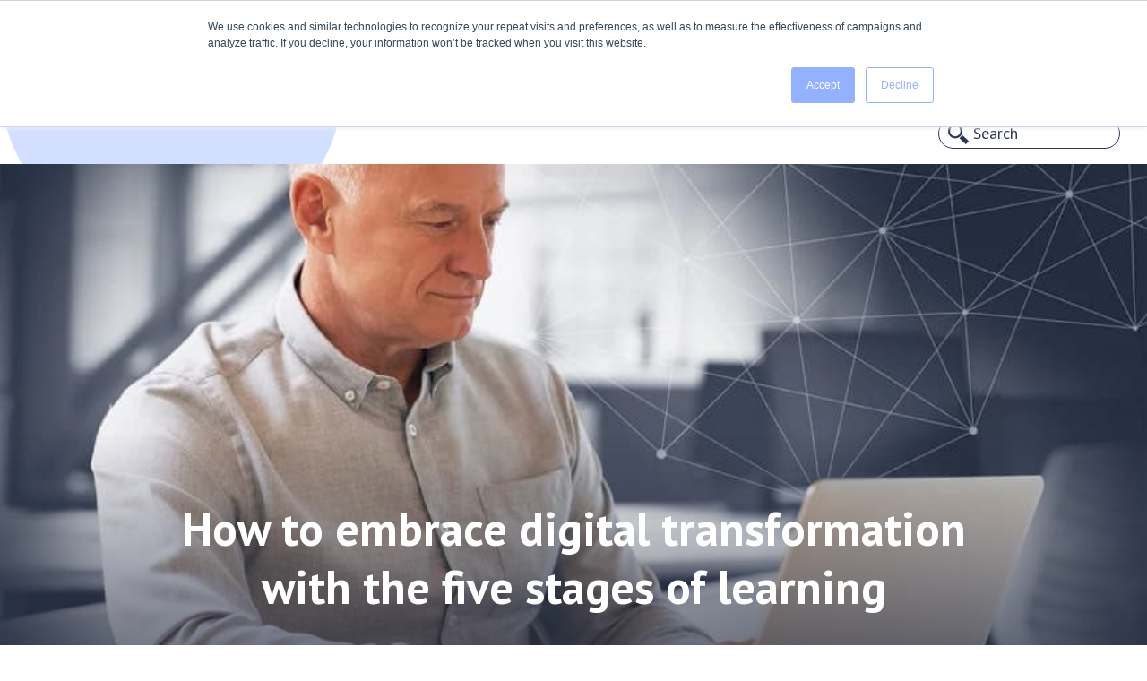

--- FILE ---
content_type: text/html; charset=UTF-8
request_url: https://www.illumine8.com/blog/how-to-embrace-digital-transformation-with-the-five-stages-of-learning
body_size: 15442
content:
<!doctype html><html lang="en-us"><head>
    <meta charset="utf-8">
    <title>How to embrace digital transformation with the five stages of learning</title>
    
    <link rel="shortcut icon" href="https://www.illumine8.com/hubfs/i8-favicon-2.png">
    
    <meta name="description" content="Learn about the five stages of learning and how B2B and building industry companies can leverage this RevOps technique to embrace digital transformation.">
    <link rel="stylesheet" href="https://cdnjs.cloudflare.com/ajax/libs/font-awesome/4.7.0/css/font-awesome.min.css">
    <script src="https://www.illumine8.com/hubfs/wow%20files/wow.min.js"></script>
    <link rel="stylesheet" href="https://www.illumine8.com/hubfs/wow%20files/animate.min.css">
    <link rel="stylesheet" href="https://www.illumine8.com/hubfs/Illumine%208%20Theme%20-%20May%202021/Source%20Files/easy-responsive-tabs.css">
    <link rel="stylesheet" href="https://use.fontawesome.com/releases/v5.7.2/css/all.css" integrity="sha384-fnmOCqbTlWIlj8LyTjo7mOUStjsKC4pOpQbqyi7RrhN7udi9RwhKkMHpvLbHG9Sr" crossorigin="anonymous">
    
    
    
    
    
    
    
    
    

    
    <meta name="viewport" content="width=device-width, initial-scale=1">

    <script src="/hs/hsstatic/jquery-libs/static-1.1/jquery/jquery-1.7.1.js"></script>
<script>hsjQuery = window['jQuery'];</script>
    <meta property="og:description" content="Learn about the five stages of learning and how B2B and building industry companies can leverage this RevOps technique to embrace digital transformation.">
    <meta property="og:title" content="How to embrace digital transformation with the five stages of learning">
    <meta name="twitter:description" content="Learn about the five stages of learning and how B2B and building industry companies can leverage this RevOps technique to embrace digital transformation.">
    <meta name="twitter:title" content="How to embrace digital transformation with the five stages of learning">

    

    
    <style>
a.cta_button{-moz-box-sizing:content-box !important;-webkit-box-sizing:content-box !important;box-sizing:content-box !important;vertical-align:middle}.hs-breadcrumb-menu{list-style-type:none;margin:0px 0px 0px 0px;padding:0px 0px 0px 0px}.hs-breadcrumb-menu-item{float:left;padding:10px 0px 10px 10px}.hs-breadcrumb-menu-divider:before{content:'›';padding-left:10px}.hs-featured-image-link{border:0}.hs-featured-image{float:right;margin:0 0 20px 20px;max-width:50%}@media (max-width: 568px){.hs-featured-image{float:none;margin:0;width:100%;max-width:100%}}.hs-screen-reader-text{clip:rect(1px, 1px, 1px, 1px);height:1px;overflow:hidden;position:absolute !important;width:1px}
</style>

<link rel="stylesheet" href="https://www.illumine8.com/hubfs/hub_generated/template_assets/1/97299832931/1744412617825/template_smFilteredPagination.min.css">
<link rel="stylesheet" href="https://www.illumine8.com/hubfs/hub_generated/template_assets/1/97300331638/1744412624634/template_main.min.css">
<link rel="stylesheet" href="https://www.illumine8.com/hubfs/hub_generated/template_assets/1/97300238648/1744412626791/template_Style-new.min.css">
<link rel="stylesheet" href="https://www.illumine8.com/hubfs/hub_generated/template_assets/1/97299029922/1744412630349/template_additional-style.min.css">
<link rel="stylesheet" href="https://www.illumine8.com/hubfs/hub_generated/template_assets/1/97300076816/1744412625105/template_Style.min.css">
<link rel="stylesheet" href="https://www.illumine8.com/hubfs/hub_generated/template_assets/1/97299104620/1744412618869/template_blog.min.css">
<link rel="stylesheet" href="https://www.illumine8.com/hubfs/hub_generated/template_assets/1/97299029921/1744412627870/template_theme-overrides.min.css">
<link rel="stylesheet" href="https://www.illumine8.com/hubfs/hub_generated/module_assets/1/97300086617/1744516969168/module_menu-section.min.css">
<link rel="stylesheet" href="https://www.illumine8.com/hubfs/hub_generated/module_assets/1/47875429270/1744516918786/module_search_input.min.css">
<link rel="stylesheet" href="https://www.illumine8.com/hubfs/hub_generated/module_assets/1/97299865762/1744516963421/module_search_input.min.css">
<link rel="stylesheet" href="https://www.illumine8.com/hubfs/hub_generated/module_assets/1/47789689693/1744516913594/module_social-follow.min.css">
<style>
  @font-face {
    font-family: "PT Sans";
    font-weight: 400;
    font-style: normal;
    font-display: swap;
    src: url("/_hcms/googlefonts/PT_Sans/regular.woff2") format("woff2"), url("/_hcms/googlefonts/PT_Sans/regular.woff") format("woff");
  }
  @font-face {
    font-family: "PT Sans";
    font-weight: 700;
    font-style: normal;
    font-display: swap;
    src: url("/_hcms/googlefonts/PT_Sans/700.woff2") format("woff2"), url("/_hcms/googlefonts/PT_Sans/700.woff") format("woff");
  }
  @font-face {
    font-family: "PT Sans";
    font-weight: 700;
    font-style: normal;
    font-display: swap;
    src: url("/_hcms/googlefonts/PT_Sans/700.woff2") format("woff2"), url("/_hcms/googlefonts/PT_Sans/700.woff") format("woff");
  }
</style>

    

    
<!--  Added by GoogleAnalytics4 integration -->
<script>
var _hsp = window._hsp = window._hsp || [];
window.dataLayer = window.dataLayer || [];
function gtag(){dataLayer.push(arguments);}

var useGoogleConsentModeV2 = true;
var waitForUpdateMillis = 1000;


if (!window._hsGoogleConsentRunOnce) {
  window._hsGoogleConsentRunOnce = true;

  gtag('consent', 'default', {
    'ad_storage': 'denied',
    'analytics_storage': 'denied',
    'ad_user_data': 'denied',
    'ad_personalization': 'denied',
    'wait_for_update': waitForUpdateMillis
  });

  if (useGoogleConsentModeV2) {
    _hsp.push(['useGoogleConsentModeV2'])
  } else {
    _hsp.push(['addPrivacyConsentListener', function(consent){
      var hasAnalyticsConsent = consent && (consent.allowed || (consent.categories && consent.categories.analytics));
      var hasAdsConsent = consent && (consent.allowed || (consent.categories && consent.categories.advertisement));

      gtag('consent', 'update', {
        'ad_storage': hasAdsConsent ? 'granted' : 'denied',
        'analytics_storage': hasAnalyticsConsent ? 'granted' : 'denied',
        'ad_user_data': hasAdsConsent ? 'granted' : 'denied',
        'ad_personalization': hasAdsConsent ? 'granted' : 'denied'
      });
    }]);
  }
}

gtag('js', new Date());
gtag('set', 'developer_id.dZTQ1Zm', true);
gtag('config', 'G-254869746');
</script>
<script async src="https://www.googletagmanager.com/gtag/js?id=G-254869746"></script>

<!-- /Added by GoogleAnalytics4 integration -->

<!--  Added by GoogleTagManager integration -->
<script>
var _hsp = window._hsp = window._hsp || [];
window.dataLayer = window.dataLayer || [];
function gtag(){dataLayer.push(arguments);}

var useGoogleConsentModeV2 = true;
var waitForUpdateMillis = 1000;



var hsLoadGtm = function loadGtm() {
    if(window._hsGtmLoadOnce) {
      return;
    }

    if (useGoogleConsentModeV2) {

      gtag('set','developer_id.dZTQ1Zm',true);

      gtag('consent', 'default', {
      'ad_storage': 'denied',
      'analytics_storage': 'denied',
      'ad_user_data': 'denied',
      'ad_personalization': 'denied',
      'wait_for_update': waitForUpdateMillis
      });

      _hsp.push(['useGoogleConsentModeV2'])
    }

    (function(w,d,s,l,i){w[l]=w[l]||[];w[l].push({'gtm.start':
    new Date().getTime(),event:'gtm.js'});var f=d.getElementsByTagName(s)[0],
    j=d.createElement(s),dl=l!='dataLayer'?'&l='+l:'';j.async=true;j.src=
    'https://www.googletagmanager.com/gtm.js?id='+i+dl;f.parentNode.insertBefore(j,f);
    })(window,document,'script','dataLayer','GTM-K8BN4B3');

    window._hsGtmLoadOnce = true;
};

_hsp.push(['addPrivacyConsentListener', function(consent){
  if(consent.allowed || (consent.categories && consent.categories.analytics)){
    hsLoadGtm();
  }
}]);

</script>

<!-- /Added by GoogleTagManager integration -->


<meta name="msapplication-TileColor" content="#ffffff">
<meta name="theme-color" content="#ffffff">

<script type="text/javascript">
  WebFontConfig = {
    google: { families: [ 'Economica:400,700:latin' ] }
  };
  (function() {
    var wf = document.createElement('script');
    wf.src = ('https:' == document.location.protocol ? 'https' : 'http') +
      '://ajax.googleapis.com/ajax/libs/webfont/1/webfont.js';
    wf.type = 'text/javascript';
    wf.async = 'true';
    var s = document.getElementsByTagName('script')[0];
    s.parentNode.insertBefore(wf, s);
  })(); 
</script>

 <!-- Hotjar Tracking Code for https://www.illumine8.com -->
<script>
    (function(h,o,t,j,a,r){
        h.hj=h.hj||function(){(h.hj.q=h.hj.q||[]).push(arguments)};
        h._hjSettings={hjid:141505,hjsv:5};
        a=o.getElementsByTagName('head')[0];
        r=o.createElement('script');r.async=1;
        r.src=t+h._hjSettings.hjid+j+h._hjSettings.hjsv;
        a.appendChild(r);
    })(window,document,'//static.hotjar.com/c/hotjar-','.js?sv=');
</script>

<meta name="google-site-verification" content="7Nq_avV59ZhQp3-i_luJRgF5ofZ1m1I4SfvWPtL_pPQ">

<script type="text/javascript">
window.__wtw_lucky_site_id = 81843;

(function() {
var wa = document.createElement('script'); wa.type = 'text/javascript'; wa.async = true;
wa.src = 'https://d10lpsik1i8c69.cloudfront.net/w.js';
var s = document.getElementsByTagName('script')[0]; s.parentNode.insertBefore(wa, s);
})();
</script>

<!-- Global site tag (gtag.js) - Google Analytics -->
<!--<script async src="https://www.googletagmanager.com/gtag/js?id=UA-46323681-1"></script>
<script>
  window.dataLayer = window.dataLayer || [];
  function gtag(){dataLayer.push(arguments);}
  gtag('js', new Date());

  gtag('config', 'UA-46323681-1');
</script>-->

<!-- Google Tag Manager -->
<script>(function(w,d,s,l,i){w[l]=w[l]||[];w[l].push({'gtm.start':
new Date().getTime(),event:'gtm.js'});var f=d.getElementsByTagName(s)[0],
j=d.createElement(s),dl=l!='dataLayer'?'&l='+l:'';j.async=true;j.src=
'https://www.googletagmanager.com/gtm.js?id='+i+dl;f.parentNode.insertBefore(j,f);
})(window,document,'script','dataLayer','GTM-K8BN4B3');</script>
<!-- End Google Tag Manager -->

<link rel="amphtml" href="https://www.illumine8.com/blog/how-to-embrace-digital-transformation-with-the-five-stages-of-learning?hs_amp=true">

<meta property="og:image" content="https://www.illumine8.com/hubfs/5-stages-of-learning.jpg">
<meta property="og:image:width" content="2000">
<meta property="og:image:height" content="1126">
<meta property="og:image:alt" content="Five stages of learning for digital transformation">
<meta name="twitter:image" content="https://www.illumine8.com/hubfs/5-stages-of-learning.jpg">
<meta name="twitter:image:alt" content="Five stages of learning for digital transformation">

<meta property="og:url" content="https://www.illumine8.com/blog/how-to-embrace-digital-transformation-with-the-five-stages-of-learning">
<meta name="twitter:card" content="summary_large_image">

<link rel="canonical" href="https://www.illumine8.com/blog/how-to-embrace-digital-transformation-with-the-five-stages-of-learning">

<meta property="og:type" content="article">
<link rel="alternate" type="application/rss+xml" href="https://www.illumine8.com/blog/rss.xml">
<meta name="twitter:domain" content="www.illumine8.com">
<meta name="twitter:site" content="@Illumine8PR">
<script src="//platform.linkedin.com/in.js" type="text/javascript">
    lang: en_US
</script>

<meta http-equiv="content-language" content="en-us">






  <meta name="generator" content="HubSpot"></head>
  <body>
<!--  Added by GoogleTagManager integration -->
<noscript><iframe src="https://www.googletagmanager.com/ns.html?id=GTM-K8BN4B3" height="0" width="0" style="display:none;visibility:hidden"></iframe></noscript>

<!-- /Added by GoogleTagManager integration -->

    <div class="body-wrapper   hs-content-id-69112597565 hs-blog-post hs-content-path-blog-how-to-embrace-digital-transformation-with-th hs-content-name-how-to-embrace-digital-transformation-with-the-fiv hs-blog-name-illumine8-marketing-blog hs-blog-id-3434217909">
      
      <div data-global-resource-path="Illumine8 Theme - Jan23/templates/partials/header.html"><div class="header-outer-section">
  <header class="header header-section">
    <div class="header__container">
      <div class="header-logo-nav-wrap">
        <div class="header__logo">
          <div id="hs_cos_wrapper_header_logo" class="hs_cos_wrapper hs_cos_wrapper_widget hs_cos_wrapper_type_module widget-type-logo" style="" data-hs-cos-general-type="widget" data-hs-cos-type="module">
  






















  
  <span id="hs_cos_wrapper_header_logo_hs_logo_widget" class="hs_cos_wrapper hs_cos_wrapper_widget hs_cos_wrapper_type_logo" style="" data-hs-cos-general-type="widget" data-hs-cos-type="logo"><a href="https://www.illumine8.com/hubfs/website-redesign/illumine8-logo-460.png" id="hs-link-header_logo_hs_logo_widget" style="border-width:0px;border:0px;"><img src="https://www.illumine8.com/hs-fs/hubfs/website-redesign/illumine8-logo-460.png?width=460&amp;height=78&amp;name=illumine8-logo-460.png" class="hs-image-widget " height="78" style="height: auto;width:460px;border-width:0px;border:0px;" width="460" alt="Illumine8 Logo" title="Illumine8 Logo" srcset="https://www.illumine8.com/hs-fs/hubfs/website-redesign/illumine8-logo-460.png?width=230&amp;height=39&amp;name=illumine8-logo-460.png 230w, https://www.illumine8.com/hs-fs/hubfs/website-redesign/illumine8-logo-460.png?width=460&amp;height=78&amp;name=illumine8-logo-460.png 460w, https://www.illumine8.com/hs-fs/hubfs/website-redesign/illumine8-logo-460.png?width=690&amp;height=117&amp;name=illumine8-logo-460.png 690w, https://www.illumine8.com/hs-fs/hubfs/website-redesign/illumine8-logo-460.png?width=920&amp;height=156&amp;name=illumine8-logo-460.png 920w, https://www.illumine8.com/hs-fs/hubfs/website-redesign/illumine8-logo-460.png?width=1150&amp;height=195&amp;name=illumine8-logo-460.png 1150w, https://www.illumine8.com/hs-fs/hubfs/website-redesign/illumine8-logo-460.png?width=1380&amp;height=234&amp;name=illumine8-logo-460.png 1380w" sizes="(max-width: 460px) 100vw, 460px"></a></span>
</div>
        </div>
        <div class="header__menu">

          <div class="header__navigation">
            <div class="hs-menu-wrapper">
              <div id="hs_cos_wrapper_header_navigation_primary" class="hs_cos_wrapper hs_cos_wrapper_widget hs_cos_wrapper_type_module" style="" data-hs-cos-general-type="widget" data-hs-cos-type="module">





















  







<nav aria-label="Main menu" class="navigation-primary">
  
  
  <ul class=" level-1">
    
      

  <li class="has-submenu menu-item hs-skip-lang-url-rewrite">
    <a href="javascript:;" class="menu-link">About</a>

     
      
      
  
  <ul class="submenu level-2">
    
      

  <li class="no-submenu menu-item hs-skip-lang-url-rewrite">
    <a href="https://www.illumine8.com/about/our-story/" class="menu-link">Founders Story</a>

      
  </li>


    
      

  <li class="no-submenu menu-item hs-skip-lang-url-rewrite">
    <a href="https://www.illumine8.com/about/ideal-client-profile/" class="menu-link">Client Profile</a>

      
  </li>


    
      

  <li class="no-submenu menu-item hs-skip-lang-url-rewrite">
    <a href="https://www.illumine8.com/about/team/" class="menu-link">Team</a>

      
  </li>


    
      

  <li class="no-submenu menu-item hs-skip-lang-url-rewrite">
    <a href="https://www.illumine8.com/about/careers/" class="menu-link">Careers</a>

      
  </li>


    
  </ul>

     
  </li>


    
      

  <li class="has-submenu menu-item hs-skip-lang-url-rewrite">
    <a href="javascript:;" class="menu-link">Services</a>

     
      
      
  
  <ul class="submenu level-2">
    
      

  <li class="has-submenu menu-item hs-skip-lang-url-rewrite">
    <a href="javascript:;" class="menu-link">Services</a>

     
      
      
  
  <ul class="submenu level-3">
    
      

  <li class="no-submenu menu-item hs-skip-lang-url-rewrite">
    <a href="https://www.illumine8.com/services/marketing-strategy" class="menu-link">Marketing Strategy </a>

      
  </li>


    
      

  <li class="no-submenu menu-item hs-skip-lang-url-rewrite">
    <a href="https://www.illumine8.com/services/content-creation" class="menu-link">Content Creation</a>

      
  </li>


    
      

  <li class="no-submenu menu-item hs-skip-lang-url-rewrite">
    <a href="https://www.illumine8.com/services/email-marketing" class="menu-link">Email Marketing</a>

      
  </li>


    
      

  <li class="no-submenu menu-item hs-skip-lang-url-rewrite">
    <a href="https://www.illumine8.com/services/website-optimization" class="menu-link">Website Optimization</a>

      
  </li>


    
      

  <li class="no-submenu menu-item hs-skip-lang-url-rewrite">
    <a href="https://www.illumine8.com/services/digital-automation" class="menu-link">Digital Automation</a>

      
  </li>


    
      

  <li class="no-submenu menu-item hs-skip-lang-url-rewrite">
    <a href="https://www.illumine8.com/services/customer-retention" class="menu-link">Customer Retention</a>

      
  </li>


    
      

  <li class="no-submenu menu-item hs-skip-lang-url-rewrite">
    <a href="https://www.illumine8.com/services/revops" class="menu-link">Rev Ops</a>

      
  </li>


    
  </ul>

     
  </li>


    
      

  <li class="has-submenu menu-item hs-skip-lang-url-rewrite">
    <a href="javascript:;" class="menu-link">Industry</a>

     
      
      
  
  <ul class="submenu level-3">
    
      

  <li class="no-submenu menu-item hs-skip-lang-url-rewrite">
    <a href="https://www.illumine8.com/manufacturers" class="menu-link">Manufacturers</a>

      
  </li>


    
      

  <li class="no-submenu menu-item hs-skip-lang-url-rewrite">
    <a href="https://www.illumine8.com/industry/distributors" class="menu-link">Distributors</a>

      
  </li>


    
      

  <li class="no-submenu menu-item hs-skip-lang-url-rewrite">
    <a href="https://www.illumine8.com/industry/construction" class="menu-link">Construction</a>

      
  </li>


    
      

  <li class="no-submenu menu-item hs-skip-lang-url-rewrite">
    <a href="https://www.illumine8.com/industry/building-professionals" class="menu-link">Building Professionals</a>

      
  </li>


    
  </ul>

     
  </li>


    
      

  <li class="has-submenu menu-item hs-skip-lang-url-rewrite">
    <a href="https://www.illumine8.com/marketing-packages" class="menu-link">Digital Marketing Plans &amp; Pricing</a>

     
      
      
  
  <ul class="submenu level-3">
    
      

  <li class="no-submenu menu-item hs-skip-lang-url-rewrite">
    <a href="javascript:;" class="menu-link"></a><div class="resource-block"><a href="javascript:;" class="menu-link"></a><a href="https://www.illumine8.com/marketing-packages"><img src="https://www.illumine8.com/hubfs/1_MarketingImages/2023%20i8%20Lead%20Campaign/I8_Navigation_Packages-top-cropped.png" alt="graphic representing the complex system of modern marketing"><p>Looking for plans and pricing? Our digital marketing plans offer a glimpse into the comprehensive service we provide. Find the perfect plan for your business today. </p></a><p><a href="https://www.illumine8.com/marketing-packages" class="button button--simple">View Plans &gt;</a></p></div>

      
  </li>


    
  </ul>

     
  </li>


    
      

  <li class="has-submenu menu-item hs-skip-lang-url-rewrite">
    <a href="https://www.illumine8.com/blog" class="menu-link">Blogs &amp; PodCasts</a>

     
      
      
  
  <ul class="submenu level-3">
    
      

  <li class="no-submenu menu-item hs-skip-lang-url-rewrite">
    <a href="javascript:;" class="menu-link"></a><div class="blog-block"><a href="javascript:;" class="menu-link">  <div class="blog-inner">  <a href="https://www.illumine8.com/blog" style="padding:0px;"> <img src="https://www.illumine8.com/hubfs/1_MarketingImages/2023_NavBlogThumbnails/i8_blog_nav_thumbnail.png" alt="Illumine8 blog thumbnail"></a>  <p><a href="https://www.illumine8.com/blog" style="padding:0px;">Blog and Thought Leadership Articles</a></p> </div></a>  <div class="blog-inner">  <a href="https://www.illumine8.com/podcast" style="padding:0px;"><img src="https://www.illumine8.com/hubfs/1_MarketingImages/2023_NavBlogThumbnails/i8_Podcast_nav_thumbnail.png" alt="Illumine8 built to market podcast"></a>  <p><a href="https://www.illumine8.com/podcast" style="padding:0px;">Built to Market Podcast</a></p> </div>  <p> <a href="https://www.illumine8.com/blog" class="button button--simple">Read the blog &gt;</a></p><p> <a href="https://www.illumine8.com/podcast" class="button button--simple">Listen to the podcast &gt;</a></p> </div>

      
  </li>


    
  </ul>

     
  </li>


    
  </ul>

     
  </li>


    
      

  <li class="no-submenu menu-item hs-skip-lang-url-rewrite">
    <a href="https://www.illumine8.com/contact" class="menu-link">Contact</a>

      
  </li>


    
  </ul>

</nav></div>
              <div class="header-info-wrap mob-display">
                <div class="header-info-top">
                  <span id="hs_cos_wrapper_raw_html" class="hs_cos_wrapper hs_cos_wrapper_widget hs_cos_wrapper_type_raw_html" style="" data-hs-cos-general-type="widget" data-hs-cos-type="raw_html"></span>
                  <span id="hs_cos_wrapper_header_info_text_block" class="hs_cos_wrapper hs_cos_wrapper_widget hs_cos_wrapper_type_raw_html" style="" data-hs-cos-general-type="widget" data-hs-cos-type="raw_html"><a href="tel:3012008945" class="call-us"><i class="fa fa-phone"></i>301.200.8945</a>
        <a href="https://www.illumine8.com/contact" class="button button--small">Connect with illumine8</a>
       <ul class="social-media-wrap">
         <li><a href="https://www.illumine8.com/podcast"><i class="fa fa-volume-up"></i></a></li>
          <li><a href="https://www.facebook.com/Illumine8/" target="_blank"><i class="fa fa-facebook-official"></i></a></li>
          <li><a href="https://www.linkedin.com/company/illumine8-marketing-%26-public-relations/" target="_blank"><i class="fa fa-linkedin"></i></a></li>
          <li><a href="https://www.instagram.com/illumine8marketing/" target="_blank"><i class="fa fa-instagram"></i></a></li>
        </ul> 
</span>



                </div>
                <div class="header-info-bottom">
                  <div id="hs_cos_wrapper_module_16219441992051" class="hs_cos_wrapper hs_cos_wrapper_widget hs_cos_wrapper_type_module" style="" data-hs-cos-general-type="widget" data-hs-cos-type="module">

<div class="hs-search-field"> 
    <div class="hs-search-field__bar"> 
      <form action="/hs-search-results">
        
        <input type="text" class="hs-search-field__input" name="term" autocomplete="off" aria-label="Search" placeholder="">
        
        
          <input type="hidden" name="type" value="SITE_PAGE">
        
        
        
          <input type="hidden" name="type" value="BLOG_POST">
          <input type="hidden" name="type" value="LISTING_PAGE">
        
        

        
      </form>
    </div>
    <ul class="hs-search-field__suggestions"></ul>
</div></div>
                </div>
              </div>
            </div>
          </div>
        </div>
      </div>
      <div class="header-info-wrap desk-display">
        <div class="header-info-top">
          <span id="hs_cos_wrapper_header_info_text_block" class="hs_cos_wrapper hs_cos_wrapper_widget hs_cos_wrapper_type_rich_text" style="" data-hs-cos-general-type="widget" data-hs-cos-type="rich_text"><a href="tel:301.200.8945" class="call-us"><i class="fa fa-phone"></i>301.200.8945</a>
        <a href="https://www.illumine8.com/contact" class="button button--small">Connect with illumine8</a>
        <ul class="social-media-wrap">
          <li><a href="https://www.illumine8.com/podcast"><i class="fa fa-volume-up"></i></a></li>
          <li><a href="https://www.facebook.com/Illumine8/" target="_blank"><i class="fa fa-facebook-official"></i></a></li>
          <li><a href="https://www.linkedin.com/company/illumine8-marketing-%26-public-relations/" target="_blank"><i class="fa fa-linkedin"></i></a></li>
          <li><a href="https://www.instagram.com/illumine8marketing/" target="_blank"><i class="fa fa-instagram"></i></a></li>
        </ul></span>

        </div>
        <div class="header-info-bottom">
          <div id="hs_cos_wrapper_module_16750742241411" class="hs_cos_wrapper hs_cos_wrapper_widget hs_cos_wrapper_type_module" style="" data-hs-cos-general-type="widget" data-hs-cos-type="module">

<div class="hs-search-field"> 
    <div class="hs-search-field__bar"> 
      <form action="/hs-search-results">
        
        <input type="text" class="hs-search-field__input" name="term" autocomplete="off" aria-label="Search" placeholder="Search">
        
        
          <input type="hidden" name="type" value="SITE_PAGE">
        
        
        
          <input type="hidden" name="type" value="BLOG_POST">
          <input type="hidden" name="type" value="LISTING_PAGE">
        
        

        
      </form>
    </div>
    <ul class="hs-search-field__suggestions"></ul>
</div></div>
        </div>
      </div>
    </div>
  </header>
</div></div>
      

      
<main class="body-container-wrapper">
  <div class="body-container body-container--blog-post">
    

    <div class="full-screen-hero">
      <div class="full-screen-hero-wrapper">
        <div class="full-hero-image" style="background-image: linear-gradient(rgba(0,0,0,0) 50%, rgba(36,44,64,0.8)), url(https://www.illumine8.com/hubfs/5-stages-of-learning.jpg)"></div>
      </div>
      <div class="full-hero-text">
        <h1>
          <span id="hs_cos_wrapper_name" class="hs_cos_wrapper hs_cos_wrapper_meta_field hs_cos_wrapper_type_text" style="" data-hs-cos-general-type="meta_field" data-hs-cos-type="text">How to embrace digital transformation with the five stages of learning</span>
        </h1>
        <div class="split-text">
          <div class="split-left">
            <h4>
              <p>By <a class="blog-post__author-name" href="https://www.illumine8.com/blog/author/samantha-brackett">Samantha Brackett</a>
                <span class="divider-line">|</span>
                <span itemprop="datePublished" content="2022-03-22" class="ind-post-date">March 22, 2022</span></p>
            </h4>
          </div>
          
        </div>
      </div>
    </div>
    <div class="post-content-container">
      <div class="container">
        <div class="post-inner-container">
          <div class="blog-post_social-sharing">
            <div class="social-links">
              
              <a href="http://www.facebook.com/share.php?u=https://www.illumine8.com/blog/how-to-embrace-digital-transformation-with-the-five-stages-of-learning" target="_blank" rel="noopener" class="social-links__icon">
                <span id="hs_cos_wrapper_" class="hs_cos_wrapper hs_cos_wrapper_widget hs_cos_wrapper_type_icon" style="" data-hs-cos-general-type="widget" data-hs-cos-type="icon"><svg version="1.0" xmlns="http://www.w3.org/2000/svg" viewbox="0 0 448 512" aria-labelledby="facebook1" role="img"><title id="facebook1">Share this blog post on Facebook</title><g id="facebook1_layer"><path d="M448 56.7v398.5c0 13.7-11.1 24.7-24.7 24.7H309.1V306.5h58.2l8.7-67.6h-67v-43.2c0-19.6 5.4-32.9 33.5-32.9h35.8v-60.5c-6.2-.8-27.4-2.7-52.2-2.7-51.6 0-87 31.5-87 89.4v49.9h-58.4v67.6h58.4V480H24.7C11.1 480 0 468.9 0 455.3V56.7C0 43.1 11.1 32 24.7 32h398.5c13.7 0 24.8 11.1 24.8 24.7z" /></g></svg></span>
              </a>
              
              
              <a href="http://www.linkedin.com/shareArticle?mini=true&amp;url=https://www.illumine8.com/blog/how-to-embrace-digital-transformation-with-the-five-stages-of-learning" target="_blank" rel="noopener" class="social-links__icon">
                <span id="hs_cos_wrapper_" class="hs_cos_wrapper hs_cos_wrapper_widget hs_cos_wrapper_type_icon" style="" data-hs-cos-general-type="widget" data-hs-cos-type="icon"><svg version="1.0" xmlns="http://www.w3.org/2000/svg" viewbox="0 0 448 512" aria-labelledby="linkedin-in2" role="img"><title id="linkedin-in2">Share this blog post on LinkedIn</title><g id="linkedin-in2_layer"><path d="M100.3 480H7.4V180.9h92.9V480zM53.8 140.1C24.1 140.1 0 115.5 0 85.8 0 56.1 24.1 32 53.8 32c29.7 0 53.8 24.1 53.8 53.8 0 29.7-24.1 54.3-53.8 54.3zM448 480h-92.7V334.4c0-34.7-.7-79.2-48.3-79.2-48.3 0-55.7 37.7-55.7 76.7V480h-92.8V180.9h89.1v40.8h1.3c12.4-23.5 42.7-48.3 87.9-48.3 94 0 111.3 61.9 111.3 142.3V480z" /></g></svg></span>
              </a>
              
              
              <a href="https://twitter.com/intent/tweet?text=I+found+this+interesting+blog+post&amp;url=https://www.illumine8.com/blog/how-to-embrace-digital-transformation-with-the-five-stages-of-learning" target="_blank" rel="noopener" class="social-links__icon">
                <span id="hs_cos_wrapper_" class="hs_cos_wrapper hs_cos_wrapper_widget hs_cos_wrapper_type_icon" style="" data-hs-cos-general-type="widget" data-hs-cos-type="icon"><svg version="1.0" xmlns="http://www.w3.org/2000/svg" viewbox="0 0 512 512" aria-labelledby="twitter3" role="img"><title id="twitter3">Share this blog post on Twitter</title><g id="twitter3_layer"><path d="M459.37 151.716c.325 4.548.325 9.097.325 13.645 0 138.72-105.583 298.558-298.558 298.558-59.452 0-114.68-17.219-161.137-47.106 8.447.974 16.568 1.299 25.34 1.299 49.055 0 94.213-16.568 130.274-44.832-46.132-.975-84.792-31.188-98.112-72.772 6.498.974 12.995 1.624 19.818 1.624 9.421 0 18.843-1.3 27.614-3.573-48.081-9.747-84.143-51.98-84.143-102.985v-1.299c13.969 7.797 30.214 12.67 47.431 13.319-28.264-18.843-46.781-51.005-46.781-87.391 0-19.492 5.197-37.36 14.294-52.954 51.655 63.675 129.3 105.258 216.365 109.807-1.624-7.797-2.599-15.918-2.599-24.04 0-57.828 46.782-104.934 104.934-104.934 30.213 0 57.502 12.67 76.67 33.137 23.715-4.548 46.456-13.32 66.599-25.34-7.798 24.366-24.366 44.833-46.132 57.827 21.117-2.273 41.584-8.122 60.426-16.243-14.292 20.791-32.161 39.308-52.628 54.253z" /></g></svg></span>
              </a>
              
            </div>
          </div>
          <div class="blog-post__body">
            <span id="hs_cos_wrapper_post_body" class="hs_cos_wrapper hs_cos_wrapper_meta_field hs_cos_wrapper_type_rich_text" style="" data-hs-cos-general-type="meta_field" data-hs-cos-type="rich_text"><p><span style="background-color: transparent;"><span style="font-weight: bold;">“We didn’t know what we didn’t know.”</span> That is what Principal Bill Singer of Kenwood Management Company said while midway into the digital transformation of the DC, Maryland, and Virginia-based property management and real estate investment firm.</span></p>
<!--more-->
<p>Bill’s statement is the first stage of a psychological model called <a href="https://nathaliehimmelrich.com/the-five-stages-of-learning/" rel="noopener" target="_blank">The Five Stages of Learning</a>. Simply, we move from a phase of not knowing to a stage of learning. Educators often use it to help us understand the learning process while encouraging us to realize that not understanding something is part of that process. <br><br>Kenwood’s systems and processes had become an obstacle that prevented them from scaling the business in an increasingly digital world. <br><br>While working with the Kenwood executive team to deliver an enterprise-wide <a href="/blog/introduction-to-digital-transformation" rel="noopener">digital transformation</a>, they were able to streamline their business by replacing legacy systems. For example, the migration to <a href="https://www.hubspot.com" rel="noopener" target="_blank">HubSpot</a> for their marketing, sales, and operational processes save the Kenwood team hundreds of hours with one automated process alone. Those hours can then be spent strengthening bonds in their community and building brand loyalty. Read more about Kenwood Management Company’s journey <a href="/case-study/kenwood-management" rel="noopener">here</a>. <br><br>Almost all growing middle-market companies find themselves at this first stage of the five stages of learning. Actual growth comes from getting to the second stage, <span style="font-weight: bold;">“I now know about it, but I’m not good at it.”</span> The hurdle of getting to stage two often happens when a company's leadership becomes comfortable. Perhaps they don’t want to grow or feel their processes are exemplary, even if the administration admits things could run smoother. These symptoms are often seen in family organizations where the transition of leadership to the next generation has not yet happened. In the building industry, you may see builders and general contractors use different systems to manage customer relationships, contracting, and marketing. Manufacturers or distribution companies that support the building industry struggle to integrate their ERP systems with their customer service, sales, and marketing functions. Or builders and general contractors use different methods to manage customer relationships, contracting, and marketing functions.<br><br>Having a growth mindset and recognizing the five stages of learning sets your organization up for success with digital marketing, revenue operations, and digital transformation. Let’s dive into common digital transformation symptoms at each stage to see where your company falls in the five stages of learning.</p>
<h4>Stage 1: “I didn’t know what I didn’t know.”</h4>
<p>In this case, your company has done exceptionally well. However, it may be at a plateau, and the subsequent growth phase hinges on the knowledge and processes unfamiliar to you. You are not aware that the next level of growth needs operational solutions to begin.</p>
<h5>Stage 1 digital transformation symptoms:</h5>
<ul>
<li>Teams and management have different definitions of the organization's goals, or they are not well defined</li>
<li>Use of Excel spreadsheets to manage sales and customer service efforts</li>
<li>Use of an organized email platform such as Constant Contact or Mail Chimp as a CRM tool</li>
<li>Communication between departments is typically slow or detached</li>
<li>Each department has its own set of tools disconnected from each other</li>
<li>Calculating ROI on marketing efforts is difficult</li>
<li>Management of lead qualification and sales follow-up is manual and cumbersome</li>
<li>Saving customer information in multiple places; there is no one single record with all information about a customer from sale to service</li>
<li>Management and segmentation of customer and lead databases is complex and tedious</li>
<li>No clear attribution of website activity to sales</li>
<li>Staff burdened with manual processes, such as filing and manual email follow-up</li>
<li>Internal processes are not standardized or well documented</li>
</ul>
<h4>Stage 2: “I now know about it, but I’m not good at it.”</h4>
<p>There is awareness of the mistakes and opportunity cost to the organization. There are tools and processes, but knowledge of implementation is foggy. The number of <a href="/services/marketing-strategy" rel="noopener">CRM</a>, <a href="/services/marketing-strategy" rel="noopener">automation</a>, <a href="/services/marketing-strategy" rel="noopener">digital marketing solutions</a>, <a href="/services/website-optimization" rel="noopener">SEO techniques</a>, organizational software, and <a href="/services/content-creation" rel="noopener">website development</a> platforms can be overwhelming. How can this be integrated into your company model and processes?</p>
<h5>Stage 2 digital transformation symptoms:</h5>
<ul>
<li>Organizational goals are not clear to everyone in the organization</li>
<li>Team goals and objectives are not in universal alignment with overall strategic goals</li>
<li>Research into digital transformation technology is overwhelming</li>
<li>Software companies promise custom solutions for your business, but implementation doesn’t appear to meet your expectations for customization</li>
<li>Software regret - you purchase the technology you think you need only to learn your purchase doesn’t include implementation</li>
<li>Worry that any solution will not be specific enough to your industry</li>
</ul>
<h4>Stage 3: “I know how, but I need to concentrate and think about what I have to do.”</h4>
<p>Sound familiar? The slowest and most frustrating learning phase for growing companies is stage three. New learning is not consistent or habitual yet in your organization. At this stage, you realize that there may be a staffing issue or that reorganization of staff and duties will need to happen. Cultural “buy-in” is needed from all departments. In this stage, mistakes will still occur as you continue to learn and integrate this knowledge into your processes.</p>
<h5>Stage 3 digital transformation symptoms:</h5>
<ul>
<li>Communication of organizational goals and objectives but the alignment of teams are still in progress</li>
<li>Your team is hesitant to try new technologies or methods because “this is how we've always done it.”</li>
<li>No one internally can own this project, and as the executive, you don’t have the bandwidth or expertise to implement it without support</li>
<li>Disagreement between teams or your management team on the goal of digital transformation for your organization</li>
<li>Management of the internal politics between teams about digital transformation</li>
<li>Staff or middle management holdouts who are actively against change</li>
<li>Realizing the issue is systemic to the operations of the organization, not just the technology</li>
<li>Delaying a digital transformation process because creating documentation of internal processes is daunting</li>
<li>Feelings of overwhelm or analysis paralysis</li>
</ul>
<h4>Stage 4: “I know, and I can do it effortlessly”.</h4>
<p>You made it! Stage 4 is where your new efforts are automatic and habitual. You have departmental cooperation and cultural buy-in. Your sales, service, and operations departments are aligned and working toward the goal.</p>
<h5>Stage 4 digital transformation symptoms:</h5>
<ul>
<li>Majority buy-in from middle management and teams</li>
<li>Clarity of organizational goals</li>
<li>Alignment and transparency of team goals and their alignment with organizational goals</li>
<li>The cultural shift from “I” mentality to “team”</li>
<li>Documentation critical vital systems and processes within the organization</li>
<li>Implementation of a single source of truth CRM with customer and lead data that all teams leverage for reporting and day-to-day activities</li>
</ul>
<h4>Stage 5: “Mastery.”</h4>
<p>Here, your company is completely aligned. Marketing automation is driving your sales department. Your sales department is working with the marketing department to refine the quality of generated inbound leads. Your service department is working with operations, sales, and marketing to provide customers with the ultimate buying experience. Your operations department understands all processes to provide support to oil the machine.</p>
<h5>Stage 5 digital transformation symptoms:</h5>
<ul>
<li>Non-Siloed cross-functional teams working toward solving complex customer challenges</li>
<li>Unprompted innovation arising from cross-functional teams</li>
<li>Tech-enabled staff no longer burdened with manual tasks</li>
<li>Organizational goals are bi-directional, coming not only from the executive team but also from supporting departments</li>
<li>Revenue acceleration and growth arising from reallocated resources</li>
<li>Improved customer satisfaction and communication</li>
<li>Transparency in reporting and data</li>
<li>Team ownership and accountability of company systems and processes</li>
</ul>
<h4>Self-Assessment Quiz: Where is your organization in the five stages of learning?</h4>
<p>To get on track and to the next growth stage for your B2B organization, ask yourself the following questions to determine what you know, what you don’t know, and how you can learn:</p>
<ol>
<li>Are different departments using different CRMs or spreadsheets to track related customer data?</li>
<li>Is the organization’s marketing and sales lead data being emailed back and forth or tracked differently?</li>
<li>Are you using customer services ticketing systems not tied to the customer sale record history?</li>
<li>Do you have multiple solutions trying to achieve the same goal - such as various phone providers, project management systems, or databases?</li>
<li>Do you have a clear attribution of marketing, sales, and operational activity and how it directly impacts the company’s bottom line?</li>
<li>Do you have few or no documented standard operating procedures?</li>
<li>Are you using free or low-cost technology systems to send emails, manage your social media, or run your communications?</li>
<li>Is there a designated marketing person within the organization who is always catching up, using a lot of hours to complete tasks, and searching for sales and marketing content?</li>
<li>Do you need more resounding support to create design elements and a cleaner image?</li>
<li>Are you unsure about the quality of your website and how to use it to generate qualified leads?</li>
<li>Are your teams misaligned with processes and culture?</li>
<li>Are you confused about CRM selection?</li>
<li>Is there ongoing confusion about what defines a lead?</li>
<li>Is there a lack of clarity or blind spots about the sales funnel?</li>
<li>Does lead scoring not exist, or is it applied differently by marketing and sales?</li>
<li>Do you have a service level agreement in place, and does each function have its process?</li>
<li>Does leadership have a difficult time generating reports and understanding key metrics?</li>
<li>Are your content files unorganized with no central content repository?</li>
<li>Do you have multiple versions of content that cause inaccuracies and inconsistent messaging?</li>
<li>Is your content only heavily focused on specific parts of the <a href="/resources/marketing-persona-worksheet" rel="noopener">buyer's journey</a>?</li>
<li>Is there regular confusion about sales protocols and processes?</li>
<li>Do your leads fall through the cracks during the handoff between sales and marketing?</li>
<li>Does leadership often cancel training sessions to focus on improving sales output?</li>
<li>Is there high sales team turnover that prevents long-term development?</li>
</ol>
<p>If you answer many of these with “yes,” your organization is not alone! All of us have experienced a transformation over the last two years. The pandemic forced a dramatic change in adaptation skills, software, processes, and communication. Growth happens with awareness and change.<br><br><a href="/contact" rel="noopener">Let's start the conversation.</a> If you are curious about how Illumine8 can guide you through the five stages of learning and support effective transformation in your B2B, middle-market growth stage company, <a href="/services/marketing-strategy" rel="noopener">take our digital transformation readiness quiz</a> to get started.</p>
<p><!--HubSpot Call-to-Action Code --><span class="hs-cta-wrapper" id="hs-cta-wrapper-c50f1183-a49f-4a99-89bb-3bc207ba64cd"><span class="hs-cta-node hs-cta-c50f1183-a49f-4a99-89bb-3bc207ba64cd" id="hs-cta-c50f1183-a49f-4a99-89bb-3bc207ba64cd"><!--[if lte IE 8]><div id="hs-cta-ie-element"></div><![endif]--><a href="https://cta-redirect.hubspot.com/cta/redirect/242582/c50f1183-a49f-4a99-89bb-3bc207ba64cd"><img class="hs-cta-img" id="hs-cta-img-c50f1183-a49f-4a99-89bb-3bc207ba64cd" style="border-width:0px;margin: 0 auto; display: block; margin-top: 20px; margin-bottom: 20px" src="https://no-cache.hubspot.com/cta/default/242582/c50f1183-a49f-4a99-89bb-3bc207ba64cd.png" alt="Are You RevOps Ready? Take the Quiz." align="middle"></a></span><script charset="utf-8" src="/hs/cta/cta/current.js"></script><script type="text/javascript"> hbspt.cta._relativeUrls=true;hbspt.cta.load(242582, 'c50f1183-a49f-4a99-89bb-3bc207ba64cd', {"useNewLoader":"true","region":"na1"}); </script></span><!-- end HubSpot Call-to-Action Code --></p></span>
          </div>
        </div>
      </div>
    </div>
    <div class="about-the-author-section" style="background-image: url(https://www.illumine8.com/hubfs/Illumine%208%20Theme%20-%20May%202021/Images/author-bg.png);">
      <div class="container">
        
        <section class="about-the-author-section-inner">
          
          <div class="author-image-section  p-right">
            <img src="https://www.illumine8.com/hs-fs/hubfs/author-samantha.jpg?width=150&amp;name=author-samantha.jpg" width="150" loading="eager" alt="Samantha Brackett" class="blog-post__author-image blog-post__author-image--bottom" srcset="https://www.illumine8.com/hs-fs/hubfs/author-samantha.jpg?width=75&amp;name=author-samantha.jpg 75w, https://www.illumine8.com/hs-fs/hubfs/author-samantha.jpg?width=150&amp;name=author-samantha.jpg 150w, https://www.illumine8.com/hs-fs/hubfs/author-samantha.jpg?width=225&amp;name=author-samantha.jpg 225w, https://www.illumine8.com/hs-fs/hubfs/author-samantha.jpg?width=300&amp;name=author-samantha.jpg 300w, https://www.illumine8.com/hs-fs/hubfs/author-samantha.jpg?width=375&amp;name=author-samantha.jpg 375w, https://www.illumine8.com/hs-fs/hubfs/author-samantha.jpg?width=450&amp;name=author-samantha.jpg 450w" sizes="(max-width: 150px) 100vw, 150px">
          </div>
          
          <div class="about-the-author-content-section">
            <div class="about-the-author-content-inner">
              <h3 style="color: #242c40;">About The Author</h3>
              <p class="blog-post__author-bio">Samantha is a business strategist and marketing veteran. Obsessed with business and advancing our clients’ growth, she works to understand client organizational structure, processes, and goals. Samantha brings over 20 years of experience driving sales growth in media and commercial real estate industries. Prior to joining Illumine8, she was the Director of Market Strategy for a DC/NY-based national architectural firm. She worked for many years in broadcast television and radio and has owned and operated her own advertising agency. Samantha stays active in her community with her husband and gives back as a Director for the Veterans Council, Impact 100, and her family foundation.</p>
            </div>
          </div>
        </section>
        
      </div>
    </div>
    <div class="join-our-team-section" style="background-color: #FFFFFF; background-image: url('https://www.illumine8.com/hubfs/Illumine%208%20Theme%20-%20May%202021/Images/jooin_our_team_bg.jpg');">
      <div class="page-center">
        <div class="join-our-team-section-inner">
          <div class="join-our-team-content">
            <div class="join-our-team-text">
              <h2 style="color: #FFFFFF;">
                Connect with Illumine8
              </h2>
            </div>
            <div class="link-cta">
              <a href="https://www.illumine8.com/contact" class="button">
                Learn More
              </a>
            </div>
          </div>
        </div>
      </div>
    </div>
  </div>

  <style>
    @media screen and (max-width: 415px) {
      .full-screen-hero .full-hero-text .split-text h4 {
        font-size: 13px !important;
      }
    }

    .full-screen-hero {
      position: relative;
    }

    .full-screen-hero .full-hero-image {
      height: calc(100vh - 142px);
      width: 100%;
      background-position: center;
      background-size: cover;
      background-repeat: no-repeat;
      min-height: 625px;
    }

    .full-screen-hero .full-hero-text {
      position: absolute;
      bottom: 50px;
      color: #fff;
      width: 90%;
      margin-left: auto;
      margin-right: auto;
      left: 50%;
      transform: translateX(-50%);
      max-width: 950px;
    }

    .full-screen-hero .full-hero-text h1 {
      text-align: center;
      font-weight: 700;
      font-size: 32px;
      margin-bottom: 2rem;
    }

    .full-screen-hero .full-hero-text .split-text {
      display: flex;
      justify-content: center;
      align-items: center;
      max-width: 410px;
      margin-left: auto;
      margin-right: auto
    }

    .full-screen-hero .full-hero-text .split-text hr {
      margin: 0;
      background-color: #fff;
      border: none;
      width: 1px;
      height: 40px !important;
    }

    .full-screen-hero .full-hero-text .split-text .split-left {
      width: 100%;
      text-align: center;
    }

    .full-screen-hero .full-hero-text .split-text .split-right {
      width: 45%;
      text-align: left;
    }

    .full-screen-hero .full-hero-text .split-text h4 {
      margin-bottom: 0;
      font-size: 18px;
      text-transform: uppercase;
      font-weight: 700;
      font-family: "Larsseit" !important;
    }

    .full-screen-hero .full-hero-text .split-text img {
      max-width: none;
    }
    .split-left h4 p, .split-left h4 p a {
      margin: 0;
      color: #fff;
    }
    .full-screen-hero .full-hero-text h1{
      color: #fff;
    }

    @media screen and (min-width: 768px) {
      .full-screen-hero .full-hero-text h1 {
        font-size: 52px;
      }
      .full-screen-hero .full-hero-text .split-text hr {
        height: 60px !important;
        margin: 0 2rem;
        min-width: 1px;
      }
    }

    @media screen and (max-width: 640px) {
      .full-screen-hero .full-hero-text .split-text {
        justify-content: space-evenly
      }
      .full-screen-hero .full-hero-text .split-text .split-left {
        width: auto;
      }
      .full-screen-hero .full-hero-text .split-text .split-right {
        width: auto;
      }
    }
    .join-our-team-section .button:active, .join-our-team-section .button:focus, .join-our-team-section .button:hover, 
    .join-our-team-section button:active, .join-our-team-section button:focus, .join-our-team-section button:hover {
      background-color: rgba(255,255,255,0);
      border: 2px solid #ffffff;
      color: #ffffff;
    }
    .join-our-team-section .button:hover:before {
      background: #ffffff;
    }
    .join-our-team-section .button:before {
      -webkit-transform: skew(-30deg);
      -ms-transform: skew(-30deg);
      transform: skew(-30deg);
    }
  </style>

  <script>
    $(".about-the-author-section").each(function(){
      console.log($(this).find(".about-the-author-section-inner").length);
      if($(this).find(".about-the-author-section-inner").length <= 0) {
        $(this).hide();
      }
    })
  </script>
</main>


      
      <div data-global-resource-path="Illumine8 Theme - Jan23/templates/partials/footer.html"><footer class="footer">

  <div class="footer-top-section">
    <div class="container">
      <div class="footer-wrapper">
        <div class="footer-left">
          <span id="hs_cos_wrapper_footer_left_header" class="hs_cos_wrapper hs_cos_wrapper_widget hs_cos_wrapper_type_header" style="" data-hs-cos-general-type="widget" data-hs-cos-type="header"><h3>How We Can Help</h3></span>
          <div class="footer-row">
            <div class="footer-col footer-col-3">
              <span id="hs_cos_wrapper_left_col_1_menu" class="hs_cos_wrapper hs_cos_wrapper_widget hs_cos_wrapper_type_simple_menu" style="" data-hs-cos-general-type="widget" data-hs-cos-type="simple_menu"><div id="hs_menu_wrapper_left_col_1_menu" class="hs-menu-wrapper active-branch flyouts hs-menu-flow-vertical" role="navigation" data-sitemap-name="" data-menu-id="" aria-label="Navigation Menu">
 <ul role="menu">
  <li class="hs-menu-item hs-menu-depth-1" role="none"><a href="javascript:void(0);" role="menuitem" target="_self"><strong>Services</strong></a></li>
  <li class="hs-menu-item hs-menu-depth-1" role="none"><a href="https://www.illumine8.com/services/marketing-strategy" role="menuitem" target="_self">Marketing Strategy</a></li>
  <li class="hs-menu-item hs-menu-depth-1" role="none"><a href="https://www.illumine8.com/services/content-creation" role="menuitem" target="_self">Content Creation</a></li>
  <li class="hs-menu-item hs-menu-depth-1" role="none"><a href="https://www.illumine8.com/services/email-marketing" role="menuitem" target="_self">Email Marketing</a></li>
  <li class="hs-menu-item hs-menu-depth-1" role="none"><a href="https://www.illumine8.com/services/website-optimization" role="menuitem" target="_self">Website Optimization</a></li>
  <li class="hs-menu-item hs-menu-depth-1" role="none"><a href="https://www.illumine8.com/services/digital-automation" role="menuitem" target="_self">Digital Automation</a></li>
  <li class="hs-menu-item hs-menu-depth-1" role="none"><a href="https://www.illumine8.com/services/customer-retention" role="menuitem" target="_self">Customer Retention</a></li>
  <li class="hs-menu-item hs-menu-depth-1" role="none"><a href="https://www.illumine8.com/services/revops" role="menuitem" target="_self">Rev Ops</a></li>
 </ul>
</div></span>
            </div>
            <div class="footer-col footer-col-3">
              <span id="hs_cos_wrapper_left_col_2_menu" class="hs_cos_wrapper hs_cos_wrapper_widget hs_cos_wrapper_type_simple_menu" style="" data-hs-cos-general-type="widget" data-hs-cos-type="simple_menu"><div id="hs_menu_wrapper_left_col_2_menu" class="hs-menu-wrapper active-branch flyouts hs-menu-flow-vertical" role="navigation" data-sitemap-name="" data-menu-id="" aria-label="Navigation Menu">
 <ul role="menu">
  <li class="hs-menu-item hs-menu-depth-1" role="none"><a href="javascript:void(0);" role="menuitem" target="_self"><strong>Industry</strong></a></li>
  <li class="hs-menu-item hs-menu-depth-1" role="none"><a href="https://www.illumine8.com/manufacturers" role="menuitem" target="_self">Manufacturers</a></li>
  <li class="hs-menu-item hs-menu-depth-1" role="none"><a href="https://www.illumine8.com/industry/distributors" role="menuitem" target="_self"> Distributors</a></li>
  <li class="hs-menu-item hs-menu-depth-1" role="none"><a href="https://www.illumine8.com/industry/construction" role="menuitem" target="_self">Construction</a></li>
  <li class="hs-menu-item hs-menu-depth-1" role="none"><a href="https://www.illumine8.com/industry/building-professionals" role="menuitem" target="_self"> Building Professionals</a></li>
 </ul>
</div></span>
            </div>
            <div class="footer-col footer-col-3">
              <span id="hs_cos_wrapper_left_col_3_menu" class="hs_cos_wrapper hs_cos_wrapper_widget hs_cos_wrapper_type_simple_menu" style="" data-hs-cos-general-type="widget" data-hs-cos-type="simple_menu"><div id="hs_menu_wrapper_left_col_3_menu" class="hs-menu-wrapper active-branch flyouts hs-menu-flow-vertical" role="navigation" data-sitemap-name="" data-menu-id="" aria-label="Navigation Menu">
 <ul role="menu">
  <li class="hs-menu-item hs-menu-depth-1" role="none"><a href="javascript:void(0);" role="menuitem" target="_self"><strong>Hubspot Services</strong></a></li>
  <li class="hs-menu-item hs-menu-depth-1" role="none"><a href="https://www.illumine8.com/hubspot-onboarding" role="menuitem" target="_self">HubSpot Onboarding</a></li>
  <li class="hs-menu-item hs-menu-depth-1" role="none"><a href="https://www.illumine8.com/hubspot-managed-services" role="menuitem" target="_self">HubSpot Managed Services</a></li>
 </ul>
</div></span>
            </div>
          </div>
        </div>
        <div class="footer-right">
          <span id="hs_cos_wrapper_footer_right_header" class="hs_cos_wrapper hs_cos_wrapper_widget hs_cos_wrapper_type_header" style="" data-hs-cos-general-type="widget" data-hs-cos-type="header"><h3>Resources</h3></span>
          <div class="footer-row">
            <div class="footer-col footer-col-5">
              <span id="hs_cos_wrapper_right_col_1_menu" class="hs_cos_wrapper hs_cos_wrapper_widget hs_cos_wrapper_type_simple_menu" style="" data-hs-cos-general-type="widget" data-hs-cos-type="simple_menu"><div id="hs_menu_wrapper_right_col_1_menu" class="hs-menu-wrapper active-branch flyouts hs-menu-flow-vertical" role="navigation" data-sitemap-name="" data-menu-id="" aria-label="Navigation Menu">
 <ul role="menu">
  <li class="hs-menu-item hs-menu-depth-1" role="none"><a href="javascript:void(0);" role="menuitem" target="_self"><strong>About</strong></a></li>
  <li class="hs-menu-item hs-menu-depth-1" role="none"><a href="https://www.illumine8.com/about/our-story/" role="menuitem" target="_self">Founders Story</a></li>
  <li class="hs-menu-item hs-menu-depth-1" role="none"><a href="https://www.illumine8.com/about/team/" role="menuitem" target="_self">Our Team</a></li>
  <li class="hs-menu-item hs-menu-depth-1" role="none"><a href="https://www.illumine8.com/about/ideal-client-profile/" role="menuitem" target="_self">Ideal Client Profile</a></li>
  <li class="hs-menu-item hs-menu-depth-1" role="none"><a href="https://www.illumine8.com/about/careers/" role="menuitem" target="_self">Careers</a></li>
 </ul>
</div></span>
            </div>
            <div class="footer-col footer-col-5 main-title-footer">
              <span id="hs_cos_wrapper_right_col_2_menu" class="hs_cos_wrapper hs_cos_wrapper_widget hs_cos_wrapper_type_simple_menu" style="" data-hs-cos-general-type="widget" data-hs-cos-type="simple_menu"><div id="hs_menu_wrapper_right_col_2_menu" class="hs-menu-wrapper active-branch flyouts hs-menu-flow-vertical" role="navigation" data-sitemap-name="" data-menu-id="" aria-label="Navigation Menu">
 <ul role="menu">
  <li class="hs-menu-item hs-menu-depth-1" role="none"><a href="https://www.illumine8.com/blog/thought-leadership" role="menuitem" target="_self"><strong>Thought Leadership</strong></a></li>
  <li class="hs-menu-item hs-menu-depth-1" role="none"><a href="https://www.illumine8.com/case-study" role="menuitem" target="_self"><strong>Case Studies</strong></a></li>
  <li class="hs-menu-item hs-menu-depth-1" role="none"><a href="https://www.illumine8.com/resources" role="menuitem" target="_self"><strong>Downloadable Resources</strong></a></li>
  <li class="hs-menu-item hs-menu-depth-1" role="none"><a href="https://www.illumine8.com/blog" role="menuitem" target="_self"><strong>i8 Blog</strong></a></li>
  <li class="hs-menu-item hs-menu-depth-1" role="none"><a href="https://www.illumine8.com/podcast" role="menuitem" target="_self"><strong>i8 Podcast</strong></a></li>
  <li class="hs-menu-item hs-menu-depth-1" role="none"><a href="https://www.illumine8.com/contact" role="menuitem" target="_self"><strong>Contact</strong></a></li>
 </ul>
</div></span>
            </div>
          </div>
        </div>
      </div>
    </div>
  </div>

  <div class="footer-middle-section">
    <div class="container">
      <div class="f-middle-info-col">
        <div class="footer-logo">
          <span id="hs_cos_wrapper_footer_logo" class="hs_cos_wrapper hs_cos_wrapper_widget hs_cos_wrapper_type_logo" style="" data-hs-cos-general-type="widget" data-hs-cos-type="logo"><a href="https://www.illumine8.com/" id="hs-link-footer_logo" style="border-width:0px;border:0px;"><img src="https://www.illumine8.com/hs-fs/hubfs/Illumine%208%20Theme%20-%20May%202021/Images/i8_Logomark-padding.png?width=90&amp;height=87&amp;name=i8_Logomark-padding.png" class="hs-image-widget " height="87" style="height: auto;width:90px;border-width:0px;border:0px;" width="90" alt="i8_Logomark-padding" title="i8_Logomark-padding" srcset="https://www.illumine8.com/hs-fs/hubfs/Illumine%208%20Theme%20-%20May%202021/Images/i8_Logomark-padding.png?width=45&amp;height=44&amp;name=i8_Logomark-padding.png 45w, https://www.illumine8.com/hs-fs/hubfs/Illumine%208%20Theme%20-%20May%202021/Images/i8_Logomark-padding.png?width=90&amp;height=87&amp;name=i8_Logomark-padding.png 90w, https://www.illumine8.com/hs-fs/hubfs/Illumine%208%20Theme%20-%20May%202021/Images/i8_Logomark-padding.png?width=135&amp;height=131&amp;name=i8_Logomark-padding.png 135w, https://www.illumine8.com/hs-fs/hubfs/Illumine%208%20Theme%20-%20May%202021/Images/i8_Logomark-padding.png?width=180&amp;height=174&amp;name=i8_Logomark-padding.png 180w, https://www.illumine8.com/hs-fs/hubfs/Illumine%208%20Theme%20-%20May%202021/Images/i8_Logomark-padding.png?width=225&amp;height=218&amp;name=i8_Logomark-padding.png 225w, https://www.illumine8.com/hs-fs/hubfs/Illumine%208%20Theme%20-%20May%202021/Images/i8_Logomark-padding.png?width=270&amp;height=261&amp;name=i8_Logomark-padding.png 270w" sizes="(max-width: 90px) 100vw, 90px"></a></span>
        </div>
        <div class="f-address">
          <span id="hs_cos_wrapper_address_text" class="hs_cos_wrapper hs_cos_wrapper_widget hs_cos_wrapper_type_rich_text" style="" data-hs-cos-general-type="widget" data-hs-cos-type="rich_text"><h6 class="address-wrap" style="font-size: 16px;"><span style="font-weight: bold;">Office &amp; Creator Studio</span><br>25 East 4th Street<br>Frederick, MD 21701<br><a href="tel:(301)200-8945" rel="noopener">301.200.8945</a></h6></span>
        </div>
        <div class="footer-hubspotGold" style="margin-left: 2rem;">
          <span id="hs_cos_wrapper_footer_logo_2" class="hs_cos_wrapper hs_cos_wrapper_widget hs_cos_wrapper_type_logo" style="" data-hs-cos-general-type="widget" data-hs-cos-type="logo"><a href="https://www.illumine8.com/hubfs/website-redesign/illumine8-logo-460.png" id="hs-link-footer_logo_2" style="border-width:0px;border:0px;"><img src="https://www.illumine8.com/hs-fs/hubfs/hubspot-gold-badge.png?width=200&amp;height=198&amp;name=hubspot-gold-badge.png" class="hs-image-widget " height="198" style="height: auto;width:200px;border-width:0px;border:0px;" width="200" alt="hubspot-gold-badge" title="hubspot-gold-badge" srcset="https://www.illumine8.com/hs-fs/hubfs/hubspot-gold-badge.png?width=100&amp;height=99&amp;name=hubspot-gold-badge.png 100w, https://www.illumine8.com/hs-fs/hubfs/hubspot-gold-badge.png?width=200&amp;height=198&amp;name=hubspot-gold-badge.png 200w, https://www.illumine8.com/hs-fs/hubfs/hubspot-gold-badge.png?width=300&amp;height=297&amp;name=hubspot-gold-badge.png 300w, https://www.illumine8.com/hs-fs/hubfs/hubspot-gold-badge.png?width=400&amp;height=396&amp;name=hubspot-gold-badge.png 400w, https://www.illumine8.com/hs-fs/hubfs/hubspot-gold-badge.png?width=500&amp;height=495&amp;name=hubspot-gold-badge.png 500w, https://www.illumine8.com/hs-fs/hubfs/hubspot-gold-badge.png?width=600&amp;height=594&amp;name=hubspot-gold-badge.png 600w" sizes="(max-width: 200px) 100vw, 200px"></a></span>
        </div>
      </div>
      <div class="f-middle-connect-col">
        <div class="newsletter-social-media-wrap">
          <span id="hs_cos_wrapper_social_links" class="hs_cos_wrapper hs_cos_wrapper_widget hs_cos_wrapper_type_rich_text" style="" data-hs-cos-general-type="widget" data-hs-cos-type="rich_text"></span>
        </div>
      </div>
      <div class="f-middle-social-col">
        <div class="f-middle-social-col-inner">
          <div id="hs_cos_wrapper_module_16749093439611" class="hs_cos_wrapper hs_cos_wrapper_widget hs_cos_wrapper_type_module" style="" data-hs-cos-general-type="widget" data-hs-cos-type="module"></div>
        </div>
      </div>
    </div>
  </div>

  <div class="footer-bottom-section">
    <div class="container">
      <div class="copyright-footer-content">
        <div class="footer-social-icon">
          <div id="hs_cos_wrapper_module_16300629091234" class="hs_cos_wrapper hs_cos_wrapper_widget hs_cos_wrapper_type_module" style="" data-hs-cos-general-type="widget" data-hs-cos-type="module"><div class="social-links">
  
    
      
    

    
    

    
    
    
      
    

    <a href="https://www.facebook.com" class="social-links__link" target="_blank" rel="noopener">
      <span id="hs_cos_wrapper_module_16300629091234_" class="hs_cos_wrapper hs_cos_wrapper_widget hs_cos_wrapper_type_icon social-links__icon" style="" data-hs-cos-general-type="widget" data-hs-cos-type="icon"><svg version="1.0" xmlns="http://www.w3.org/2000/svg" viewbox="0 0 264 512" aria-labelledby="facebook-f4" role="img"><title id="facebook-f4">Follow us on Facebook</title><g id="facebook-f4_layer"><path d="M76.7 512V283H0v-91h76.7v-71.7C76.7 42.4 124.3 0 193.8 0c33.3 0 61.9 2.5 70.2 3.6V85h-48.2c-37.8 0-45.1 18-45.1 44.3V192H256l-11.7 91h-73.6v229" /></g></svg></span>
    </a>
  
    
      
    

    
    

    
    
    
      
    

    <a href="https://www.linkedin.com" class="social-links__link" target="_blank" rel="noopener">
      <span id="hs_cos_wrapper_module_16300629091234_" class="hs_cos_wrapper hs_cos_wrapper_widget hs_cos_wrapper_type_icon social-links__icon" style="" data-hs-cos-general-type="widget" data-hs-cos-type="icon"><svg version="1.0" xmlns="http://www.w3.org/2000/svg" viewbox="0 0 448 512" aria-labelledby="linkedin-in5" role="img"><title id="linkedin-in5">Follow us on LinkedIn</title><g id="linkedin-in5_layer"><path d="M100.3 480H7.4V180.9h92.9V480zM53.8 140.1C24.1 140.1 0 115.5 0 85.8 0 56.1 24.1 32 53.8 32c29.7 0 53.8 24.1 53.8 53.8 0 29.7-24.1 54.3-53.8 54.3zM448 480h-92.7V334.4c0-34.7-.7-79.2-48.3-79.2-48.3 0-55.7 37.7-55.7 76.7V480h-92.8V180.9h89.1v40.8h1.3c12.4-23.5 42.7-48.3 87.9-48.3 94 0 111.3 61.9 111.3 142.3V480z" /></g></svg></span>
    </a>
  
    
      
    

    
    

    
    
    
      
    

    <a href="https://www.twitter.com" class="social-links__link" target="_blank" rel="noopener">
      <span id="hs_cos_wrapper_module_16300629091234_" class="hs_cos_wrapper hs_cos_wrapper_widget hs_cos_wrapper_type_icon social-links__icon" style="" data-hs-cos-general-type="widget" data-hs-cos-type="icon"><svg version="1.0" xmlns="http://www.w3.org/2000/svg" viewbox="0 0 512 512" aria-labelledby="twitter6" role="img"><title id="twitter6">Follow us on Twitter</title><g id="twitter6_layer"><path d="M459.37 151.716c.325 4.548.325 9.097.325 13.645 0 138.72-105.583 298.558-298.558 298.558-59.452 0-114.68-17.219-161.137-47.106 8.447.974 16.568 1.299 25.34 1.299 49.055 0 94.213-16.568 130.274-44.832-46.132-.975-84.792-31.188-98.112-72.772 6.498.974 12.995 1.624 19.818 1.624 9.421 0 18.843-1.3 27.614-3.573-48.081-9.747-84.143-51.98-84.143-102.985v-1.299c13.969 7.797 30.214 12.67 47.431 13.319-28.264-18.843-46.781-51.005-46.781-87.391 0-19.492 5.197-37.36 14.294-52.954 51.655 63.675 129.3 105.258 216.365 109.807-1.624-7.797-2.599-15.918-2.599-24.04 0-57.828 46.782-104.934 104.934-104.934 30.213 0 57.502 12.67 76.67 33.137 23.715-4.548 46.456-13.32 66.599-25.34-7.798 24.366-24.366 44.833-46.132 57.827 21.117-2.273 41.584-8.122 60.426-16.243-14.292 20.791-32.161 39.308-52.628 54.253z" /></g></svg></span>
    </a>
  
    
      
    

    
    

    
    
    

    <a href="https://www.instagram.com" class="social-links__link">
      <span id="hs_cos_wrapper_module_16300629091234_" class="hs_cos_wrapper hs_cos_wrapper_widget hs_cos_wrapper_type_icon social-links__icon" style="" data-hs-cos-general-type="widget" data-hs-cos-type="icon"><svg version="1.0" xmlns="http://www.w3.org/2000/svg" viewbox="0 0 448 512" aria-labelledby="instagram7" role="img"><title id="instagram7">Follow us on Instagram</title><g id="instagram7_layer"><path d="M224.1 141c-63.6 0-114.9 51.3-114.9 114.9s51.3 114.9 114.9 114.9S339 319.5 339 255.9 287.7 141 224.1 141zm0 189.6c-41.1 0-74.7-33.5-74.7-74.7s33.5-74.7 74.7-74.7 74.7 33.5 74.7 74.7-33.6 74.7-74.7 74.7zm146.4-194.3c0 14.9-12 26.8-26.8 26.8-14.9 0-26.8-12-26.8-26.8s12-26.8 26.8-26.8 26.8 12 26.8 26.8zm76.1 27.2c-1.7-35.9-9.9-67.7-36.2-93.9-26.2-26.2-58-34.4-93.9-36.2-37-2.1-147.9-2.1-184.9 0-35.8 1.7-67.6 9.9-93.9 36.1s-34.4 58-36.2 93.9c-2.1 37-2.1 147.9 0 184.9 1.7 35.9 9.9 67.7 36.2 93.9s58 34.4 93.9 36.2c37 2.1 147.9 2.1 184.9 0 35.9-1.7 67.7-9.9 93.9-36.2 26.2-26.2 34.4-58 36.2-93.9 2.1-37 2.1-147.8 0-184.8zM398.8 388c-7.8 19.6-22.9 34.7-42.6 42.6-29.5 11.7-99.5 9-132.1 9s-102.7 2.6-132.1-9c-19.6-7.8-34.7-22.9-42.6-42.6-11.7-29.5-9-99.5-9-132.1s-2.6-102.7 9-132.1c7.8-19.6 22.9-34.7 42.6-42.6 29.5-11.7 99.5-9 132.1-9s102.7-2.6 132.1 9c19.6 7.8 34.7 22.9 42.6 42.6 11.7 29.5 9 99.5 9 132.1s2.7 102.7-9 132.1z" /></g></svg></span>
    </a>
  
</div>

</div>
        </div>
        <span id="hs_cos_wrapper_copyright_text" class="hs_cos_wrapper hs_cos_wrapper_widget hs_cos_wrapper_type_rich_text" style="" data-hs-cos-general-type="widget" data-hs-cos-type="rich_text"><ul>
<li>Copyright 2026 Illumine8</li>
<li><a href="https://www.illumine8.com/privacy-policy" rel="noopener">Privacy Policy</a></li>
</ul></span>
      </div>
    </div>
  </div>

</footer></div>
      
    </div>


    <script src="https://www.illumine8.com/hubfs/Illumine%208%20Theme%20-%20May%202021/Source%20Files/easy-responsive-tabs.js"></script>

    
    
    
    
    
    
    
    
<!-- HubSpot performance collection script -->
<script defer src="/hs/hsstatic/content-cwv-embed/static-1.1293/embed.js"></script>
<script src="https://www.illumine8.com/hubfs/hub_generated/template_assets/1/97293413669/1744412662405/template_smFilteredPagination.min.js"></script>
<script src="https://www.illumine8.com/hubfs/hub_generated/template_assets/1/97300074818/1744412659636/template_match-Height.min.js"></script>
<script src="https://www.illumine8.com/hubfs/hub_generated/template_assets/1/97299030831/1744412663438/template_typed.min.js"></script>
<script src="https://www.illumine8.com/hubfs/hub_generated/template_assets/1/97300075267/1744412664508/template_custom_form.min.js"></script>
<script src="https://www.illumine8.com/hubfs/hub_generated/template_assets/1/97300086613/1744412665608/template_main.min.js"></script>
<script>
var hsVars = hsVars || {}; hsVars['language'] = 'en-us';
</script>

<script src="/hs/hsstatic/cos-i18n/static-1.53/bundles/project.js"></script>
<script src="https://www.illumine8.com/hubfs/hub_generated/module_assets/1/47875429270/1744516918786/module_search_input.min.js"></script>
<script src="https://www.illumine8.com/hubfs/hub_generated/module_assets/1/97299865762/1744516963421/module_search_input.min.js"></script>

<!-- Start of HubSpot Analytics Code -->
<script type="text/javascript">
var _hsq = _hsq || [];
_hsq.push(["setContentType", "blog-post"]);
_hsq.push(["setCanonicalUrl", "https:\/\/www.illumine8.com\/blog\/how-to-embrace-digital-transformation-with-the-five-stages-of-learning"]);
_hsq.push(["setPageId", "69112597565"]);
_hsq.push(["setContentMetadata", {
    "contentPageId": 69112597565,
    "legacyPageId": "69112597565",
    "contentFolderId": null,
    "contentGroupId": 3434217909,
    "abTestId": null,
    "languageVariantId": 69112597565,
    "languageCode": "en-us",
    
    
}]);
</script>

<script type="text/javascript" id="hs-script-loader" async defer src="/hs/scriptloader/242582.js"></script>
<!-- End of HubSpot Analytics Code -->


<script type="text/javascript">
var hsVars = {
    render_id: "f4f59f4f-f762-4cd0-9a8c-0090ffdee248",
    ticks: 1767764188704,
    page_id: 69112597565,
    
    content_group_id: 3434217909,
    portal_id: 242582,
    app_hs_base_url: "https://app.hubspot.com",
    cp_hs_base_url: "https://cp.hubspot.com",
    language: "en-us",
    analytics_page_type: "blog-post",
    scp_content_type: "",
    
    analytics_page_id: "69112597565",
    category_id: 3,
    folder_id: 0,
    is_hubspot_user: false
}
</script>


<script defer src="/hs/hsstatic/HubspotToolsMenu/static-1.432/js/index.js"></script>



<div id="fb-root"></div>
  <script>(function(d, s, id) {
  var js, fjs = d.getElementsByTagName(s)[0];
  if (d.getElementById(id)) return;
  js = d.createElement(s); js.id = id;
  js.src = "//connect.facebook.net/en_US/sdk.js#xfbml=1&version=v3.0";
  fjs.parentNode.insertBefore(js, fjs);
 }(document, 'script', 'facebook-jssdk'));</script> <script>!function(d,s,id){var js,fjs=d.getElementsByTagName(s)[0];if(!d.getElementById(id)){js=d.createElement(s);js.id=id;js.src="https://platform.twitter.com/widgets.js";fjs.parentNode.insertBefore(js,fjs);}}(document,"script","twitter-wjs");</script>
 


  

</body></html>

--- FILE ---
content_type: text/css
request_url: https://www.illumine8.com/hubfs/hub_generated/template_assets/1/97299832931/1744412617825/template_smFilteredPagination.min.css
body_size: -252
content:
.pagination{font-size:80%;list-style:none;padding:2px;text-align:center}.pagination ul{margin:0;padding:0}.pagination li{display:inline}.pagination a{background-color:#eee;border:1px solid #999;color:#111;text-decoration:none}.pagination a:hover{background-color:#4b555f;color:#fff}.pagination a,.pagination span{color:#78787a;display:inline-block;font-size:11px;margin-right:4px;min-width:1em;padding:3px;text-align:center}.pagination span{background-color:#eee;border:1px solid #bbb}.pagination .current{background-color:#7ac142;color:#fff}.filtered,.hide{display:none}

--- FILE ---
content_type: text/css
request_url: https://www.illumine8.com/hubfs/hub_generated/template_assets/1/97300331638/1744412624634/template_main.min.css
body_size: 6219
content:
*,:after,:before{box-sizing:border-box}
/*! normalize.css v8.0.1 | MIT License | github.com/necolas/normalize.css */html{-webkit-text-size-adjust:100%;line-height:1.15}body{margin:0}main{display:block}h1{font-size:2em;margin:.67em 0}hr{box-sizing:content-box;height:0;overflow:visible}pre{font-family:monospace,monospace;font-size:1em}a{background-color:transparent}abbr[title]{border-bottom:none;text-decoration:underline;text-decoration:underline dotted}b,strong{font-weight:bolder}code,kbd,samp{font-family:monospace,monospace;font-size:1em}small{font-size:80%}img{border-style:none}button,input,optgroup,select,textarea{font-family:inherit;font-size:100%;line-height:1.15;margin:0}button,input{overflow:visible}button,select{text-transform:none}[type=button],[type=reset],[type=submit],button{-webkit-appearance:button}[type=button]::-moz-focus-inner,[type=reset]::-moz-focus-inner,[type=submit]::-moz-focus-inner,button::-moz-focus-inner{border-style:none;padding:0}[type=button]:-moz-focusring,[type=reset]:-moz-focusring,[type=submit]:-moz-focusring,button:-moz-focusring{outline:1px dotted ButtonText}fieldset{padding:.35em .75em .625em}legend{box-sizing:border-box;color:inherit;display:table;max-width:100%;padding:0;white-space:normal}progress{vertical-align:baseline}textarea{overflow:auto}[type=checkbox],[type=radio]{box-sizing:border-box;padding:0}[type=number]::-webkit-inner-spin-button,[type=number]::-webkit-outer-spin-button{height:auto}[type=search]{-webkit-appearance:textfield;outline-offset:-2px}[type=search]::-webkit-search-decoration{-webkit-appearance:none}::-webkit-file-upload-button{-webkit-appearance:button;font:inherit}details{display:block}summary{display:list-item}[hidden],template{display:none}.row-fluid{*zoom:1;width:100%}.row-fluid:after,.row-fluid:before{content:"";display:table}.row-fluid:after{clear:both}.row-fluid [class*=span]{-webkit-box-sizing:border-box;-moz-box-sizing:border-box;-ms-box-sizing:border-box;box-sizing:border-box;display:block;float:left;margin-left:2.127659574%;*margin-left:2.0744680846382977%;min-height:1px;width:100%}.row-fluid [class*=span]:first-child{margin-left:0}.row-fluid .span12{width:99.99999998999999%;*width:99.94680850063828%}.row-fluid .span11{width:91.489361693%;*width:91.4361702036383%}.row-fluid .span10{width:82.97872339599999%;*width:82.92553190663828%}.row-fluid .span9{width:74.468085099%;*width:74.4148936096383%}.row-fluid .span8{width:65.95744680199999%;*width:65.90425531263828%}.row-fluid .span7{width:57.446808505%;*width:57.3936170156383%}.row-fluid .span6{width:48.93617020799999%;*width:48.88297871863829%}.row-fluid .span5{width:40.425531911%;*width:40.3723404216383%}.row-fluid .span4{width:31.914893614%;*width:31.8617021246383%}.row-fluid .span3{width:23.404255317%;*width:23.3510638276383%}.row-fluid .span2{width:14.89361702%;*width:14.8404255306383%}.row-fluid .span1{width:6.382978723%;*width:6.329787233638298%}.container-fluid{*zoom:1}.container-fluid:after,.container-fluid:before{content:"";display:table}.container-fluid:after{clear:both}@media (max-width:767px){.row-fluid{width:100%}.row-fluid [class*=span]{display:block;float:none;margin-left:0;width:auto}}@media (min-width:768px) and (max-width:1139px){.row-fluid{*zoom:1;width:100%}.row-fluid:after,.row-fluid:before{content:"";display:table}.row-fluid:after{clear:both}.row-fluid [class*=span]{-webkit-box-sizing:border-box;-moz-box-sizing:border-box;-ms-box-sizing:border-box;box-sizing:border-box;display:block;float:left;margin-left:2.762430939%;*margin-left:2.709239449638298%;min-height:1px;width:100%}.row-fluid [class*=span]:first-child{margin-left:0}.row-fluid .span12{width:99.999999993%;*width:99.9468085036383%}.row-fluid .span11{width:91.436464082%;*width:91.38327259263829%}.row-fluid .span10{width:82.87292817100001%;*width:82.8197366816383%}.row-fluid .span9{width:74.30939226%;*width:74.25620077063829%}.row-fluid .span8{width:65.74585634900001%;*width:65.6926648596383%}.row-fluid .span7{width:57.182320438000005%;*width:57.129128948638304%}.row-fluid .span6{width:48.618784527%;*width:48.5655930376383%}.row-fluid .span5{width:40.055248616%;*width:40.0020571266383%}.row-fluid .span4{width:31.491712705%;*width:31.4385212156383%}.row-fluid .span3{width:22.928176794%;*width:22.874985304638297%}.row-fluid .span2{width:14.364640883%;*width:14.311449393638298%}.row-fluid .span1{width:5.801104972%;*width:5.747913482638298%}}@media (min-width:1280px){.row-fluid{*zoom:1;width:100%}.row-fluid:after,.row-fluid:before{content:"";display:table}.row-fluid:after{clear:both}.row-fluid [class*=span]{-webkit-box-sizing:border-box;-moz-box-sizing:border-box;-ms-box-sizing:border-box;box-sizing:border-box;display:block;float:left;margin-left:2.564102564%;*margin-left:2.510911074638298%;min-height:1px;width:100%}.row-fluid [class*=span]:first-child{margin-left:0}.row-fluid .span12{width:100%;*width:99.94680851063829%}.row-fluid .span11{width:91.45299145300001%;*width:91.3997999636383%}.row-fluid .span10{width:82.905982906%;*width:82.8527914166383%}.row-fluid .span9{width:74.358974359%;*width:74.30578286963829%}.row-fluid .span8{width:65.81196581200001%;*width:65.7587743226383%}.row-fluid .span7{width:57.264957265%;*width:57.2117657756383%}.row-fluid .span6{width:48.717948718%;*width:48.6647572286383%}.row-fluid .span5{width:40.170940171000005%;*width:40.117748681638304%}.row-fluid .span4{width:31.623931624%;*width:31.5707401346383%}.row-fluid .span3{width:23.076923077%;*width:23.0237315876383%}.row-fluid .span2{width:14.529914530000001%;*width:14.4767230406383%}.row-fluid .span1{width:5.982905983%;*width:5.929714493638298%}}.clearfix{*zoom:1}.clearfix:after,.clearfix:before{content:"";display:table}.clearfix:after{clear:both}.hide{display:none}.show{display:block}.hidden,.invisible{visibility:hidden}.hidden{display:none}.hidden-desktop,.visible-phone,.visible-tablet{display:none!important}@media (max-width:767px){.visible-phone{display:inherit!important}.hidden-phone{display:none!important}.hidden-desktop{display:inherit!important}.visible-desktop{display:none!important}}@media (min-width:768px) and (max-width:1139px){.visible-tablet{display:inherit!important}.hidden-tablet{display:none!important}.hidden-desktop{display:inherit!important}.visible-desktop{display:none!important}}.content-wrapper{margin:0 auto;padding:0 15px}.dnd-section>.row-fluid{margin-left:auto;margin-right:auto}.dnd-section .dnd-column{padding-left:15px;padding-right:15px}@import url("https://fonts.googleapis.com/css2?family=PT+Sans:ital,wght@0,400;0,700;1,400;1,700&display=swap");@import url("https://fonts.googleapis.com/css2?family=PT+Serif:ital,wght@0,400;0,700;1,400;1,700&display=swap");body{font-family:PT Sans,sans-serif;line-height:1.5;word-break:break-word}html[lang^=ja] body,html[lang^=ko] body,html[lang^=zh] body{line-break:strict;word-break:break-all}html{scroll-behavior:smooth}p{font-size:1rem;margin:0 0 1.5rem}strong{font-weight:800}a{cursor:pointer;display:inline-block;transition:all .5s}.hs-input:focus,.slick-slide:focus,a:focus,button:focus,input:focus{outline:0}h1,h2,h3,h4,h5,h6{font-family:"PT Serif",serif;line-height:1.25;margin:0 0 1.5rem}h1{font-size:62px}h2{font-size:42px}h3{font-size:32px}h4,h5{font-size:20px;letter-spacing:1.18px}h6{font-size:18px;letter-spacing:1.06px}ol ol,ol ul,ul ol,ul ul{padding-left:2.8rem}ul.no-list{list-style:none}code{vertical-align:bottom}blockquote{letter-spacing:0;margin:0;padding:1.5rem 2.8rem}hr{border:0;border-bottom:2px solid}sub,sup{font-size:75%;line-height:0;position:relative;vertical-align:baseline}sup{top:-.5em}sub{bottom:-.25em}:focus{outline:auto}.disable-focus-styles :focus{outline:none}.button,button{align-items:center;cursor:pointer;display:inline-flex;letter-spacing:0;margin:0;text-align:center;transition:all .5s}.button.button--secondary:disabled,.button.button--simple:disabled,.button:disabled,button:disabled{border:1px solid #d0d0d0;pointer-events:none}.button.button--secondary:disabled{background-color:inherit}.button.button--simple:disabled{background-color:inherit;border:inherit}.button.button--simple{background-color:transparent;border:none;border-radius:0;padding:0!important;position:relative}.button.button--simple:after{content:none;left:0;position:absolute;width:100%}.button.button--simple:active,.button.button--simple:focus,.button.button--simple:hover{background-color:transparent;border:none}.button .button__icon svg{fill:inherit;display:block;height:1.25rem;margin-right:1rem}.button.button--icon-right .button__icon{order:1}.button.button--icon-right .button__icon svg{margin-left:1rem;margin-right:0}@media (-ms-high-contrast:none),screen and (-ms-high-contrast:active){.button .button__icon svg{width:1.25rem}}.button:not(.button--simple),form .actions{clip-path:polygon(20px 0,100% 0,100% 100%,0 100%,0 100%);padding-left:20px!important;position:relative}.button.button--small{clip-path:polygon(12px 0,100% 0,100% 100%,0 100%,0 100%);padding-left:12px!important}.button:not(.button--simple):before{background:transparent;content:"";display:block;height:calc(100% + 4px);left:8px;position:absolute;top:-2px;-webkit-transform:skew(-25deg);-ms-transform:skew(-25deg);transform:skew(-25deg);-webkit-transition:all .5s;-moz-transition:all .5s;transition:all .5s;width:2px;z-index:0}.button:hover:before,form .actions:hover:before{background:#2c365a}.button.button--small:before{left:4px;-webkit-transform:skew(-18deg);-ms-transform:skew(-18deg);transform:skew(-18deg);-webkit-transition:all .5s;-moz-transition:all .5s;transition:all .5s;width:2px;z-index:0}@media(max-width:991px){.button,button{font-size:18px!important}}@media(max-width:768px){.button,button{font-size:16px!important}}.hs-form-field{position:relative}.form-title{margin:0;text-align:center}.form-title~div>form{border-top:none;border-top-left-radius:0;border-top-right-radius:0}.hs-form-field>label{display:block;margin-bottom:.35rem;text-align:left;width:auto}.lpBannerOuterCol .hs-form-field>label span{color:#fff!important;font-weight:400!important}.input{position:relative}input[type=email],input[type=file],input[type=number],input[type=password],input[type=tel],input[type=text],select,textarea{-webkit-appearance:none;-moz-appearance:none;appearance:none;display:inline-block;min-height:56px;width:100%!important}select::-ms-expand{display:none}fieldset{max-width:100%!important}form .inputs-list{list-style:none;margin:0;padding:0}.inputs-list>li{display:block;margin:.7rem 0 .7rem .7rem;padding:0;width:100%}input[type=checkbox],input[type=radio]{border:none;cursor:pointer;height:auto;line-height:normal;margin-right:.35rem;padding:0;width:auto}.hs-fieldtype-select .input:after{content:"\25BE";pointer-events:none;position:absolute;right:15px;top:50%;transform:translateY(-50%)}.hs-fieldtype-date .input .hs-dateinput:before{content:"\01F4C5";position:absolute;right:10px;top:50%;transform:translateY(-50%)}.fn-date-picker td.is-selected .pika-button{border-radius:0;box-shadow:none}.fn-date-picker td .pika-button:hover{border-radius:0!important}form .hs-richtext img{max-width:100%!important}form .header{background-color:transparent;border:none}.legal-consent-container .hs-form-booleancheckbox-display>span,.legal-consent-container .hs-form-booleancheckbox-display>span p{line-height:1.25}.hs-error-msg,.hs-error-msgs{margin-top:.35rem}form .hs-button,form input[type=submit]{cursor:pointer;display:block;letter-spacing:0;margin:0 0 1.5rem;text-align:center;transition:all .15s linear;white-space:normal;width:100%}.grecaptcha-badge{margin:0 auto}.submitted-message{color:#fff}table{border-spacing:0;margin-bottom:1rem}td,th{vertical-align:top}tr:nth-child(odd){background-color:#eff7ff}thead td,thead th{border:none;border-bottom:2px}thead th{vertical-align:bottom}.footer .dnd-section,.submenu.level-3 .blog-block .blog-inner a{padding:0}.footer__container{margin:0 auto;padding:5.6rem 20px 2.8rem}.footer__row{display:flex;justify-content:space-between}.footer__navigation{width:22%}.footer .hs-menu-wrapper ul{list-style:none;margin:.5rem 0 2rem;padding-left:0}.footer .hs-menu-wrapper li{margin:.55rem 0}.footer .hs-menu-wrapper li a:hover{text-decoration:none}.footer__form{width:25%}@media (max-width:767px){.footer__row{flex-wrap:wrap}.footer .social-links,.footer .widget-type-header,.footer .widget-type-simple_menu,.footer__follow-me,.footer__form,.footer__navigation{text-align:center;width:100%}}.footer--site-page .footer__form form,.footer--site-page .widget-type-form form{margin-bottom:1.5rem;padding:0}.footer--landing-page{border-top:2px solid #eff7ff}.footer--landing-page .footer__container{padding:2.8rem 0 1.5rem}.footer--site-page form{background-color:transparent;border:none;padding:0}.footer--site-page .footer__form .form-title{background-color:transparent;font-size:1rem;padding:0 0 1rem;text-align:left}.footer-middle-section .address-wrap a{font-weight:inherit;text-decoration:none}@media (max-width:980px){.footer--site-page .footer__form{clear:both;float:none;margin:0 auto;padding:.75rem 0 0;width:75%}.footer--site-page .footer__form .form-title{text-align:center}}@media (max-width:767px){.footer--site-page .widget-type-form{margin:0 auto;width:75%}}.hs-menu-wrapper ul{display:flex;flex-wrap:wrap;list-style:none;margin:0;padding-left:0}.hs-menu-wrapper.hs-menu-flow-horizontal .hs-menu-children-wrapper{flex-direction:column}@media (max-width:767px){.hs-menu-wrapper.hs-menu-flow-horizontal ul{flex-direction:column}}.hs-menu-wrapper.hs-menu-flow-vertical ul{flex-direction:column}.hs-menu-wrapper.hs-menu-flow-vertical.flyouts ul{display:inline-flex}@media (max-width:767px){.hs-menu-wrapper.hs-menu-flow-vertical ul{display:flex}}.hs-menu-wrapper.flyouts .hs-item-has-children{position:relative}.hs-menu-wrapper.flyouts .hs-menu-children-wrapper{left:-9999px;opacity:0;position:absolute}.hs-menu-wrapper.flyouts .hs-menu-children-wrapper a{display:block;white-space:nowrap}.hs-menu-wrapper.hs-menu-flow-horizontal.flyouts .hs-item-has-children:hover>.hs-menu-children-wrapper{left:0;opacity:1;top:100%}.hs-menu-wrapper.hs-menu-flow-vertical.flyouts .hs-item-has-children:hover>.hs-menu-children-wrapper{left:100%;opacity:1;top:0}@media (max-width:767px){.hs-menu-wrapper.flyouts .hs-menu-children-wrapper,.hs-menu-wrapper.hs-menu-flow-horizontal.flyouts .hs-item-has-children:hover>.hs-menu-children-wrapper,.hs-menu-wrapper.hs-menu-flow-vertical.flyouts .hs-item-has-children:hover>.hs-menu-children-wrapper{left:0;opacity:1;position:relative;top:auto}}.banner-section.with-new-banner-section{padding:96px 0}.banner-section.with-new-banner-section .banner-content h3{margin-bottom:18px}.banner-section.with-new-banner-section .banner-content{max-width:700px}.banner-section.with-new-banner-section .banner-content h1{margin-bottom:0}.full-width-content-with-four-column-icon-section .full-width-content-with-four-column-inner{border-bottom:5px solid #2c365a;padding:50px 0}.full-width-content-with-four-column-content-block .full-width-content-title h2{margin-bottom:0}.full-width-content-with-four-column-content-block .full-width-content-title{margin-bottom:55px}.full-width-content-with-four-column-icon-section.text-center .full-width-content-text,.full-width-content-with-four-column-icon-section.text-center .full-width-content-title{text-align:center}.full-width-content-with-four-column-content-block{margin:0 auto;max-width:1185px}.full-width-content-icon-text-row .icon-text-item .icon-block{margin-bottom:35px}.full-width-content-icon-text-row .icon-text-item .icon-block img{display:block;margin:0 auto}.full-width-content-icon-text-row .icon-text-item{padding:0 15px;width:25%}.full-width-content-icon-text-row{display:flex;flex-wrap:wrap;justify-content:center}.full-width-content-icon-text-row .icon-title-block h4{margin:0}.full-width-content-icon-text-inner{padding:100px 70px 70px 50px}.full-width-content-with-four-column-icon-section.text-center .full-width-content-text h5{margin:0}.full-width-content-with-four-column-content-block{margin-bottom:120px}.full-width-content-icon-text-row .icon-text-item-inner{margin-bottom:50px}section.consultation-form-section.with-new-form-text-quote-module .consultation-form-row{padding:130px 0}section.consultation-form-section.with-new-form-text-quote-module .form-title~div>form{padding:0}.with-new-form-text-quote-module .service-automation-inner-heading h2{margin-bottom:50px}section.consultation-form-section.with-new-form-text-quote-module .service-automation-inner-heading{margin-bottom:80px}section.consultation-form-section.with-new-form-text-quote-module .service-automation-inner-quote{max-width:540px;padding:40px 40px 40px 0}section.consultation-form-section.with-new-form-text-quote-module .service-automation-inner-quote h3{font-style:italic;margin:0;max-width:466px}.with-new-form-text-quote-module .consultation-form-inner .hs_submit{margin:0}.with-new-form-text-quote-module .consultation-form-inner .hs-richtext p{font-size:16px;line-height:1.6}.full-width-content-with-four-column-content-block .full-width-content-title h2 span{color:#93b2ff}.explore-all-our-resources-section.explore-all-our-resources-new-section .card-container-main{margin:0 auto;max-width:1450px}.explore-all-our-resources-section.explore-all-our-resources-new-section .card-container-main .card-block:first-child,.explore-all-our-resources-section.explore-all-our-resources-new-section .card-container-main .card-block:nth-child(3){width:32%}.explore-all-our-resources-section.explore-all-our-resources-new-section{padding:150px 0 130px}.explore-all-our-resources-section.explore-all-our-resources-new-section .card-container-main .card-block:nth-child(2){width:36%}section.consultation-form-section.with-new-form-text-quote-module .consultation-content{padding-right:60px;width:54%}section.consultation-form-section.with-new-form-text-quote-module .consultation-form{width:46%}.service-automation-inner-heading p+p{margin-top:25px}.explore-all-our-resources-section.explore-all-our-resources-new-section .card-container-main .card-block{padding:0 25px}.content-expand-two-column-item{padding:120px 0}.content-expand-title-block{padding-left:34px;width:calc(100% - 123px)}.content-expand-icon-text-block .content-expand-icon-block{max-width:123px}.content-expand-icon-text-block .content-expand-icon-block img{display:block;height:auto;width:100%}.content-expand-icon-text-block{align-items:center;display:flex;flex-wrap:wrap;margin-bottom:40px}.content-expand-button-block{margin-top:25px}.content-expand-two-column-left-block,.content-expand-two-column-right-block{padding:0 15px;width:50%}.content-expand-two-column-item-inner{display:flex;flex-wrap:wrap;margin:0 -15px}.content-expand-two-column-right-content-inner{margin-left:auto;max-width:566px}.content-expand-two-column-right-image{margin-bottom:25px}.content-expand-two-column-right-image img{display:block;height:auto;width:100%}.content-expand-two-column-right-button p{margin:0}.content-expand-two-column-right-button a{color:#92b1ff;text-decoration:none;text-transform:uppercase}.content-expand-content-block p:last-child{margin-bottom:0}.content-expand-button-block a{color:#2c365a;text-decoration:none;text-transform:uppercase}.content-expand-title-block h3{margin:0}.content-expand-two-column-right-title{margin-bottom:25px}.icon-text-item-inner:hover .icon-title-block h3{color:#93b2ff!important}.icon-text-item-inner>a{display:block;height:100%;position:absolute;width:100%}.full-width-content-icon-text-row .icon-text-item-inner{position:relative;text-align:center}.full-width-content-icon-text-row .icon-text-item .icon-title-block h3{margin:0;transition:all .3s}.content-expand-two-column-item-inner.hide-right-block .content-expand-two-column-left-block{width:100%}.content-expand-bottom-full-width-section{display:none;margin-top:80px}.content-expand-bottom-full-width-inner h3,.content-expand-bottom-full-width-inner p{margin-bottom:15px}.content-expand-bottom-full-width-section.open{display:block}.arrow-link:after{border-radius:50%;color:#000;content:"\f054";font-family:fontawesome;font-size:26px;height:65px;justify-content:center;left:3px;margin-left:15px;position:relative;top:1px;transition:all .3s;width:65px;z-index:1}.arrow-link,.arrow-link:after{align-items:center;display:flex}.arrow-link{color:#2c365a;text-decoration:none;text-transform:uppercase}.content-expand-button-block{align-items:center;display:flex;justify-content:flex-end;text-align:right}a.arrow-link,a.arrow-link:active,a.arrow-link:focus,a.arrow-link:hover{text-decoration:none}.active.arrow-link:after{color:#ffe801;left:0;top:3px;transform:rotate(90deg)}.full-width-content-with-four-column-icon-section.hide-icon-block .full-width-content-with-four-column-content-block{margin-bottom:0}.industry-full-width-content .full-width-content-with-four-column-inner{border-bottom:none}.industry-full-width-content .full-width-content-text p:last-child{margin-bottom:0}.full-width-content-with-four-column-icon-section.industry-full-width-content{background-position:bottom;background-repeat:no-repeat;background-size:100%}.industry-full-width-content .full-width-content-text{max-width:1170px}.full-width-form-bottom-block .form-title{display:none}.full-width-content-with-form-section{padding:180px 0}.full-width-form-bottom-block form{margin:0;max-width:445px;padding:0;width:100%}.full-width-content-top-block .full-width-content-top-block-inner p:last-child{margin-bottom:0}.full-width-form-bottom-block{margin-top:80px}.full-width-form-bottom-block input[type=email]{height:55px}.full-width-form-bottom-block form input[type=submit]{margin:0;width:auto}.industry-image-with-content-two-column-image-block{padding:0 15px;width:50%}.industry-image-with-content-two-column-row{display:flex;flex-wrap:wrap;margin:0 -15px}.industry-image-with-content-two-column-content-block{padding:0 15px 0 6.5%;width:50%}.industry-image-with-content-two-column-content-inner-block{max-width:545px;width:100%}.industry-image-with-content-title-block{margin-bottom:32px}.industry-image-with-content-title-block h3{margin-bottom:0}.industry-image-with-content-content-block ul{margin:0;padding-left:28px}.industry-image-with-content-content-block ul li{line-height:normal;margin:0}.industry-image-with-content-content-block ul li+li{margin-top:10px}.industry-image-with-content-content-block h4{margin-bottom:25px}.industry-image-with-content-button-block{margin-top:80px}.industry-image-with-content-two-column-image-block img{border-radius:15%;display:block;height:auto;width:100%}.industry-image-with-content-two-column-section{background-position:50%;background-size:cover;padding:175px 0 163px}.industry-image-with-content-tag-block p{line-height:normal;margin:0 0 40px;max-width:100%;padding:8px 20px;text-transform:uppercase;width:fit-content}.industry-image-with-content-two-column-row.img-right{flex-direction:row-reverse}.industry-image-with-content-two-column-row.img-right .industry-image-with-content-two-column-content-inner-block{margin-left:auto}.consultation-form-inner .hs-form-field>label span{color:#2c365a;font-size:24px;padding:0 0 4px}.explore-all-our-resources-section .card-image img{display:block;height:345px!important;object-fit:cover;width:100%}.explore-all-our-resources-section .card-title{max-width:max-content}.explore-all-our-resources-section.explore-all-our-resources-new-section .explore-all-our-resources-inner{margin:0 auto 100px;max-width:1450px;padding:0 25px}.explore-all-our-resources-section.explore-all-our-resources-new-section .card-image img{height:400px!important}.explore-all-our-resources-section.explore-all-our-resources-new-section .card-container{width:43%}.explore-all-our-resources-section.explore-all-our-resources-new-section .section-heading{width:57%}.explore-all-our-resources-section.explore-all-our-resources-new-section .inner-section-heading{max-width:600px;padding-right:15px}.arrow-link:before{background:#ccc;border-radius:50%;content:"";height:65px;position:absolute;right:0;width:65px}.content-expand-button-block a{position:relative}.industry-image-with-content-two-column-section.with-home-page-two-column-section .industry-image-with-content-two-column-content-block{padding:0 15px 0 6%;width:55%}.industry-image-with-content-two-column-section.with-home-page-two-column-section .industry-image-with-content-two-column-image-block{padding:0 15px;width:45%}.industry-image-with-content-two-column-section.with-home-page-two-column-section .industry-image-with-content-title-block h2 span{color:#93b2ff}.industry-image-with-content-two-column-section.with-home-page-two-column-section .industry-image-with-content-two-column-content-inner-block{max-width:100%}.industry-image-with-content-two-column-section.with-home-page-two-column-section .industry-image-with-content-button-block{display:flex;margin-top:50px}.industry-image-with-content-two-column-section.with-home-page-two-column-section .industry-image-with-content-button-block .button-block{width:50%}.industry-image-with-content-two-column-section.with-home-page-two-column-section .industry-image-with-content-two-column-row{align-items:center}.industry-image-with-content-two-column-section.with-home-page-two-column-section .industry-image-with-content-content-block p:last-child{margin-bottom:0}.industry-image-with-content-two-column-section.with-home-page-two-column-section .img-right .industry-image-with-content-two-column-content-block{padding:0 6% 0 15px}.service-automation-inner-heading h2 span{color:#93b2ff}.industry-image-with-content-two-column-section.with-home-page-two-column-section.home-two-column-absolute-image-block .industry-image-with-content-two-column-image-block{margin-left:-43px;padding:0 15px;width:50%}.industry-image-with-content-two-column-section.with-home-page-two-column-section.home-two-column-absolute-image-block .industry-image-with-content-two-column-content-block{padding:0 15px 0 10%;width:50%}.card-inner-block{overflow:hidden}.consultation-form-inner .hs_submit .actions input.hs-button.primary.large{margin:0}.form-block .form-title~div>form{background:transparent;margin-top:28px;padding:0}.industry-image-with-content-two-column-content-inner-block .form-block h3{background:transparent;margin:0;padding:0}.industry-image-with-content-two-column-content-inner-block input.hs-button.primary.large{margin:0}.industry-image-with-content-two-column-content-inner-block .hs-form-field{margin-bottom:16px}.industry-image-with-content-two-column-content-inner-block .form-block{max-width:500px}.revenue-form-block input[type=email],.revenue-form-block input[type=text]{border-radius:10px 10px 50px 10px}.submitted-message{color:#000}@media(max-width:1620px){.industry-image-with-content-two-column-section.with-home-page-two-column-section.home-two-column-absolute-image-block .industry-image-with-content-two-column-image-block{margin-left:0}}@media(min-width:1440px){.industry-image-with-content-two-column-section.with-home-page-two-column-section{padding:140px 0}section.consultation-form-section.with-new-form-text-quote-module .service-automation-inner-quote h3{font-size:44px}}@media(max-width:1440px){.full-width-content-with-four-column-icon-section .full-width-content-with-four-column-inner{padding:50px 0}.full-width-content-with-four-column-content-block{margin-bottom:85px}.full-width-content-icon-text-inner{padding:80px 48px}.full-width-content-icon-text-row .icon-text-item .icon-block img{margin:0 auto;max-height:150px}section.consultation-form-section.with-new-form-text-quote-module .consultation-form-row{padding:100px 0}.with-new-form-text-quote-module .service-automation-inner-heading h2{margin-bottom:40px}section.consultation-form-section.with-new-form-text-quote-module .service-automation-inner-heading{margin-bottom:65px}.explore-all-our-resources-section.explore-all-our-resources-new-section{padding:100px 0 90px}.content-expand-icon-text-block .content-expand-icon-block{max-width:85px}.content-expand-title-block{padding-left:25px;width:calc(100% - 85px)}.content-expand-two-column-item{padding:100px 0}.full-width-content-with-form-section{padding:120px 0}.full-width-form-bottom-block{margin-top:60px}.industry-image-with-content-two-column-section{padding:120px 0 100px}.industry-image-with-content-button-block{margin-top:60px}.industry-image-with-content-two-column-section.with-home-page-two-column-section .industry-image-with-content-two-column-content-block{width:55%}}@media(max-width:1199px){.full-width-content-with-four-column-icon-section .full-width-content-with-four-column-inner{padding:80px 0}.full-width-content-with-four-column-content-block .full-width-content-title{margin-bottom:32px}.full-width-content-with-four-column-content-block{margin-bottom:60px}.full-width-content-icon-text-inner{padding:60px 15px}section.consultation-form-section.with-new-form-text-quote-module .consultation-form-row{padding:80px 0}section.consultation-form-section.with-new-form-text-quote-module .consultation-content{padding-right:48px;width:54%}section.consultation-form-section.with-new-form-text-quote-module .consultation-form{padding-right:0}.explore-all-our-resources-section.explore-all-our-resources-new-section{padding:80px 0}.explore-all-our-resources-section.explore-all-our-resources-new-section .card-container-main .card-block{padding:0 15px}.content-expand-icon-text-block{margin-bottom:30px}.content-expand-two-column-right-image{margin-bottom:18px}.content-expand-two-column-item,.full-width-content-with-form-section{padding:80px 0}.full-width-content-top-block-inner h3{margin-bottom:18px}.full-width-form-bottom-block{margin-top:40px}.industry-image-with-content-title-block{margin-bottom:20px}.industry-image-with-content-button-block{margin-top:40px}.industry-image-with-content-two-column-section{padding:80px 0}.industry-image-with-content-two-column-section.with-home-page-two-column-section.home-two-column-absolute-image-block .industry-image-with-content-two-column-content-block{padding:0 15px 0 5%;width:50%}}@media(max-width:991px){.full-width-content-icon-text-row .icon-text-item{margin-bottom:55px;width:50%}.full-width-content-icon-text-row .icon-text-item .icon-block{margin-bottom:28px}.banner-section.with-new-banner-section{padding:60px 0}.banner-section.with-new-banner-section .banner-content h4{margin-bottom:6px}.full-width-content-with-four-column-icon-section .full-width-content-with-four-column-inner{padding:60px 0}.full-width-content-with-four-column-content-block .full-width-content-title{margin-bottom:20px}.service-automation-inner-heading p+p{margin-top:20px}section.consultation-form-section.with-new-form-text-quote-module .consultation-form-row{padding:60px 0}section.consultation-form-section.with-new-form-text-quote-module .consultation-content{padding-right:38px;width:54%}.with-new-form-text-quote-module .service-automation-inner-heading h2{margin-bottom:25px}section.consultation-form-section.with-new-form-text-quote-module .service-automation-inner-heading{margin-bottom:38px}.explore-all-our-resources-section.explore-all-our-resources-new-section .card-container-main .card-block:first-child,.explore-all-our-resources-section.explore-all-our-resources-new-section .card-container-main .card-block:nth-child(2),.explore-all-our-resources-section.explore-all-our-resources-new-section .card-container-main .card-block:nth-child(3){width:100%}.explore-all-our-resources-section.explore-all-our-resources-new-section .card-container-main{margin:0 auto;max-width:500px}.explore-all-our-resources-section.explore-all-our-resources-new-section .card-container-main .card-block+.card-block{margin-top:25px}.explore-all-our-resources-section.explore-all-our-resources-new-section{padding:60px 0}.content-expand-two-column-right-title{margin-bottom:18px}.content-expand-two-column-right-image{margin-bottom:14px}.content-expand-icon-text-block{margin-bottom:24px}.content-expand-two-column-item{padding:60px 0}.content-expand-bottom-full-width-section{margin-top:60px}.arrow-link:after{font-size:16px;height:45px;margin-left:10px;width:45px}.full-width-content-with-form-section{padding:60px 0}.industry-image-with-content-two-column-content-block{padding:0 15px 0 3.5%}.industry-image-with-content-title-block{margin-bottom:15px}.industry-image-with-content-content-block p{margin-bottom:18px}.industry-image-with-content-content-block h4{margin-bottom:15px}.industry-image-with-content-content-block ul li+li{margin-top:7px}.industry-image-with-content-button-block{margin-top:30px}.industry-image-with-content-two-column-section{padding:60px 0}.industry-image-with-content-tag-block p{margin-bottom:25px}.explore-all-our-resources-section.explore-all-our-resources-new-section .explore-all-our-resources-inner{flex-direction:column;margin:0 auto 40px}.explore-all-our-resources-section.explore-all-our-resources-new-section .card-image img{height:300px!important}.explore-all-our-resources-section.explore-all-our-resources-new-section .card-container,.explore-all-our-resources-section.explore-all-our-resources-new-section .section-heading{margin:0 auto;max-width:500px;padding:0 15px;width:100%}.explore-all-our-resources-section.explore-all-our-resources-new-section .inner-section-heading h3{margin-bottom:18px}.explore-all-our-resources-section.explore-all-our-resources-new-section .inner-section-heading p{margin-bottom:15px}.explore-all-our-resources-section.explore-all-our-resources-new-section .inner-section-heading{padding-right:0}.explore-all-our-resources-section.explore-all-our-resources-new-section .section-heading{margin-bottom:24px}.explore-all-our-resources-section.explore-all-our-resources-new-section .explore-all-our-resources-inner{padding:0 15px}.arrow-link:before{background:#ccc;border-radius:50%;content:"";font-size:16px;height:65px;height:45px;margin-left:10px;position:absolute;right:0;width:65px;width:45px}.active.arrow-link:after{color:#ffe801;left:-2px;top:1px;transform:rotate(90deg)}.industry-image-with-content-two-column-section.with-home-page-two-column-section .industry-image-with-content-button-block{margin-top:40px}.industry-image-with-content-two-column-section.with-home-page-two-column-section .industry-image-with-content-title-block h2{margin-bottom:18px}}@media(max-width:880px){section.consultation-form-section.with-new-form-text-quote-module .consultation-content{padding-right:0;width:100%}section.consultation-form-section.with-new-form-text-quote-module .consultation-form{margin-top:40px;padding-right:0;width:100%}section.consultation-form-section.with-new-form-text-quote-module .consultation-form-row{padding:40px 0}.with-new-form-text-quote-module .consultation-form-inner .hs-button{margin:0}}@media(max-width:767px){.full-width-content-with-four-column-content-block{margin-bottom:40px}.full-width-content-with-four-column-icon-section .full-width-content-with-four-column-inner{padding:40px 0}.full-width-content-with-four-column-content-block .full-width-content-title{margin-bottom:15px}.full-width-content-icon-text-row .icon-text-item .icon-block{margin-bottom:18px}.full-width-content-icon-text-inner{margin:0 auto;max-width:480px;padding:40px 15px}.full-width-content-with-four-column-icon-section .full-width-content-with-four-column-inner{border-bottom:3px solid #2c365a}.explore-all-our-resources-section.explore-all-our-resources-new-section{padding:40px 0}.content-expand-two-column-left-block,.content-expand-two-column-right-block{padding:0;width:100%}.content-expand-two-column-item-inner{flex-direction:column-reverse;margin:0 auto;max-width:600px}.content-expand-two-column-right-block{margin-bottom:40px}.content-expand-two-column-item{padding:40px 0}.content-expand-bottom-full-width-section{margin:40px auto 0;max-width:600px}.content-expand-two-column-right-content-inner{max-width:100%}.full-width-form-bottom-block{margin-top:28px}.full-width-content-top-block-inner h3{margin-bottom:15px}.full-width-form-bottom-block .hs-form-field{margin-bottom:18px}.industry-full-width-content .full-width-content-with-four-column-inner{border-bottom:none}.industry-image-with-content-two-column-image-block{padding:0;width:100%}.industry-image-with-content-two-column-content-block{margin-top:30px;padding:0;width:100%}.industry-image-with-content-two-column-image-block img{border-radius:6%}.industry-image-with-content-two-column-section{padding:40px 0}.industry-image-with-content-two-column-row{flex-direction:column;margin:0 auto;max-width:500px}.explore-all-our-resources-section.explore-all-our-resources-new-section .card-container,.explore-all-our-resources-section.explore-all-our-resources-new-section .section-heading{padding:0}.industry-image-with-content-two-column-section.with-home-page-two-column-section .industry-image-with-content-two-column-content-block,.industry-image-with-content-two-column-section.with-home-page-two-column-section .industry-image-with-content-two-column-image-block{width:100%}.industry-image-with-content-two-column-section.with-home-page-two-column-section .industry-image-with-content-button-block{flex-direction:column}.industry-image-with-content-two-column-section.with-home-page-two-column-section .industry-image-with-content-button-block .button-block{width:100%}.industry-image-with-content-two-column-section.with-home-page-two-column-section .industry-image-with-content-button-block .button-block+.button-block{margin-top:10px}.industry-image-with-content-two-column-section.with-home-page-two-column-section.home-two-column-absolute-image-block .industry-image-with-content-two-column-content-block,.industry-image-with-content-two-column-section.with-home-page-two-column-section.home-two-column-absolute-image-block .industry-image-with-content-two-column-image-block{padding:0 15px;width:100%}}@media(max-width:600px){.full-width-content-icon-text-row .icon-text-item{margin-bottom:35px;width:100%}.full-width-content-icon-text-row .icon-text-item:last-child{margin-bottom:0}}@media(max-width:480px){.content-expand-icon-text-block{align-items:flex-start;flex-direction:column}.content-expand-title-block{margin-top:15px;padding-left:0;width:100%}.content-expand-icon-text-block{margin-bottom:16px}.content-expand-button-block{margin-top:18px}.content-expand-two-column-right-block{margin-bottom:30px}.full-width-content-with-form-section{padding:40px 0}.industry-image-with-content-two-column-section.with-home-page-two-column-section .industry-image-with-content-button-block{margin-top:18px}.industry-image-with-content-two-column-section.with-home-page-two-column-section .industry-image-with-content-title-block h2{margin-bottom:15px}}

--- FILE ---
content_type: text/css
request_url: https://www.illumine8.com/hubfs/hub_generated/template_assets/1/97300238648/1744412626791/template_Style-new.min.css
body_size: 4872
content:
.blog-index{display:block!important}ul.social-media-wrap{position:relative;z-index:10}.about-profile-section,.blog-big-post-section,.consultation-form-section,.contact-form-section,.feaured-post-section,.founder-story-section.career-section,.founder-story-section.now-hiring-section,.full-width-text-main-container.with-background,.resource-listing-section,.right-text-with-bg-container{background-position:top;background-repeat:no-repeat;background-size:100% auto}.consultation-form-row{align-items:flex-start;display:-webkit-box;display:-moz-box;display:-ms-flexbox;display:-webkit-flex;display:flex;flex-direction:row;justify-content:space-between;padding:150px 0 70px}.consultation-content{padding-right:120px;width:50%}.consultation-content-inner h3{color:#242c40;margin-bottom:20px}.consultation-content-inner h3:first-child{margin-top:-10px}.consultation-content-inner p{color:#242c40;margin-bottom:40px}.consultation-form{width:50%}.consultation-form img{height:auto;width:100%}.consultation-content .mob-img{display:none}.consultation-form-inner .hs-form-field>label{margin-bottom:.1rem}.consultation-form-inner .hs-form-field{margin-bottom:1rem}.consultation-form-inner .form-title{display:none}.consultation-form-inner .hs-richtext p{font-size:16px;line-height:1.2;padding:0 0 7px}.consultation-form-inner .hs-richtext p a:hover{color:#92b1ff;text-decoration:underline}.consultation-form-inner .hs_submit{margin:0 auto;width:230px}.consultation-form-inner .hs_submit .actions{color:#242c40}.consultation-form-inner .hs-button{padding:6px 15px}.consultation-form-inner .submitted-message{text-align:center}.contact-form-section{padding:140px 0 0}.contact-heading h3{margin-bottom:55px;text-align:center}.contact-row{align-items:center;display:-webkit-box;display:-moz-box;display:-ms-flexbox;display:-webkit-flex;display:flex;-webkit-flex-wrap:wrap;-moz-flex-wrap:wrap;-ms-flex-wrap:wrap;-o-flex-wrap:wrap;flex-wrap:wrap;justify-content:center}.contact-cta,.resp-tabs-list li.contact-cta{padding:0 10px 30px;text-decoration:none}.resp-tab-active.contact-cta{border:0 solid #c1c1c1;border-bottom:none;margin-bottom:0!important;padding:0 10px 30px!important}.contact-cta a,.resp-tabs-list li.contact-cta span{background-color:#2c365a;color:#fff;cursor:pointer;display:block;font-size:16px;font-weight:400;padding:6px 22px;text-align:center;text-decoration:none;text-transform:uppercase}.contact-cta a:hover,.resp-tabs-list li.contact-cta span:hover,.resp-tabs-list li.resp-tab-active.contact-cta span{background-color:#92b1ff;color:#fff;text-decoration:none}.contact-cta a:active,.resp-tabs-list li.contact-cta span:active{background-color:#92b1ff}.contact-form-section .consultation-form-row{padding:60px 0 0}.contact-form-section .consultation-content{padding-right:65px}.contact-form-section .consultation-content-inner p{color:#2c365a}.contact-form-section .consultation-content-inner p a{color:#92b1ff;font-weight:700;text-decoration:none}.contact-form-section .consultation-content-inner p a:hover{text-decoration:underline}.contact-form-section .consultation-form{background-color:#dee7ff;overflow:hidden;position:relative}.contact-form-section .consultation-form:before{background-color:#dee7ff;bottom:0;content:"";left:0;position:absolute;right:0;top:0;width:167%;z-index:0}.contact-form-section form{padding:35px 0 100px 55px}.contact-form-section .hs-richtext,.hs_submit{position:relative;z-index:1}.contact-form-section .consultation-content-inner h3{color:#2c365a;margin-top:30px}.contact-form-section .submitted-message{background-color:#dee7ff;padding:45px;position:relative;z-index:1}.contact-form-section .submitted-message p{margin-bottom:0}.contact-form-section .social-icon{align-items:center;display:-webkit-box;display:-moz-box;display:-ms-flexbox;display:-webkit-flex;display:flex}.contact-form-section .social-icon span{padding-right:30px}.contact-form-section .social-icon span a{fill:#2c365a;height:22px;width:22px}.contact-form-section .social-icon span a:hover{fill:#6a769c}.contact-form-section .resp-tab-content{border:0 solid #c1c1c1;padding:0}input[type=checkbox]{-webkit-appearance:checkbox;background-color:#fff;border:1px solid #2c365a;height:23px;margin-right:12px;width:30px}.hs-form-checkbox-display span{font-weight:700!important;vertical-align:top}.hs-form-checkbox{flex-basis:50%;margin:.7rem 0!important}.grecaptcha-badge{margin:0}.inputs-list.multi-container{display:-webkit-box;display:-moz-box;display:-ms-flexbox;display:-webkit-flex;display:flex;-webkit-flex-wrap:wrap;-moz-flex-wrap:wrap;-ms-flex-wrap:wrap;-o-flex-wrap:wrap;flex-wrap:wrap}.consultation-form-inner .submitted-message{color:#2c365a}.blog-listing-banner-section{background-position:top;background-repeat:no-repeat;padding:175px 0 170px}.blog-banner-content{max-width:630px}.blog-banner-content .heading h1{color:#fff;margin:0 0 1rem}.blog-banner-content .heading p{color:#fff;font-size:24px;margin-bottom:70px}.blog-listing-banner-section .form-block form{align-items:flex-start;background-color:transparent!important;display:-webkit-box;display:-moz-box;display:-ms-flexbox;display:-webkit-flex;display:flex;padding:0!important}.blog-listing-banner-section .form-block .form-title,.blog-listing-banner-section .form-block .hs-blog_blog_subscription,.blog-listing-banner-section .form-block .hs_error_rollup,.blog-listing-banner-section .form-block .legal-consent-container,.blog-listing-banner-section .form-block label{display:none}.blog-listing-banner-section .form-block label.hs-error-msg{display:block;font-size:14px}.blog-listing-banner-section .form-block::placeholder{color:#92b1ff;font-size:20px;opacity:1}.blog-listing-banner-section .form-block:-ms-input-placeholder{color:#92b1ff;font-size:20px}.blog-listing-banner-section .form-block::-ms-input-placeholder{color:#92b1ff;font-size:20px}.blog-listing-banner-section .form-block .hs_email{max-width:340px;padding-right:35px}.blog-listing-banner-section .form-block .hs_submit{width:145px}.blog-listing-banner-section .form-block .hs_submit .actions{color:#242c40}.blog-listing-banner-section .form-block .hs-button,.blog-listing-banner-section .form-block input[type=email]{padding:6px 15px}.blog-listing-banner-section .hs-button:hover{border:2px solid #fff;color:#fff}.featured-inner-content{padding:160px 0 120px}.feaured-post-section .container{max-width:1400px!important}.featured-inner-content{align-items:center;display:-webkit-box;display:-moz-box;display:-ms-flexbox;display:-webkit-flex;display:flex;flex-direction:row}.featured-inner-content .content,.featured-inner-content .featured-image{width:50%}.featured-inner-content .featured-image img{height:auto;margin-left:-180px;max-width:900px}.featured-inner-content .content h2,.featured-inner-content .content p{text-align:right}.featured-inner-content .content .button-block{float:right}.blog-pop-post-section{background-color:#efefef;background-image:url(https://242582.fs1.hubspotusercontent-na1.net/hubfs/242582/Illumine%208%20Theme%20-%20May%202021/Images/blog-pop-post-bg-1.png);background-repeat:no-repeat;background-size:cover;padding:160px 0}.blog-pop-post-top-setion{margin:0 auto 66px;max-width:750px}.blog-pop-post-top-setion h2{text-align:center}.blog-main-post-container,.blog-pop-post-container{align-items:stretch;display:-webkit-box;display:-moz-box;display:-ms-flexbox;display:-webkit-flex;display:flex;-webkit-flex-wrap:wrap;-moz-flex-wrap:wrap;-ms-flex-wrap:wrap;-o-flex-wrap:wrap;flex-wrap:wrap;justify-content:center}.post-block{padding:0 15px;width:33.33%}.post-block-img img{height:286px;object-fit:cover}.post-block-img a:hover{opacity:.7}.post-block-content{border-bottom:4px solid #92b1ff;padding:30px 35px 30px 15px;position:relative}.blog-pop-post-section .post-block-content{padding:30px 35px 60px 15px}.blog-listing-container .post-block-content{border-bottom:4px solid #92b1ff;padding:30px 20px 30px 0;position:relative}.post-block-content h5{color:#242c40;margin-bottom:0}.post-block-content h5,.post-block-content h5 a{font-family:"PT Serif",sans-serif!important;text-decoration:none}.post-block-content h5 a{color:#2c365a}.post-block-content h5 a:hover{fill:#92b1ff;color:#92b1ff;opacity:1;text-decoration:none}.post-block-content a.button.button--simple{bottom:30px;position:absolute}.post-block-social-share{padding:15px 15px 0}.blog-listing-container .post-block-social-share{padding:15px 0 0}.post-social-share-block{align-items:flex-start;display:-webkit-box;display:-moz-box;display:-ms-flexbox;display:-webkit-flex;display:flex}.post-social-share-text{line-height:18px!important;margin-right:3px}.post-block-social-share .social-links__icon{margin:0 17px 15px}.social-links__icon:hover{background-color:transparent;opacity:.6}.blog-main-listing-section{padding:80px 0 0}.blog-main-listing-section .container{max-width:1570px!important}.blog-main-listing-section .blog-main-top-section{align-items:flex-start;display:-webkit-box;display:-moz-box;display:-ms-flexbox;display:-webkit-flex;display:flex;-webkit-flex-wrap:wrap;-moz-flex-wrap:wrap;-ms-flex-wrap:wrap;-o-flex-wrap:wrap;flex-wrap:wrap;justify-content:space-between;margin:0 auto;max-width:1170px!important;padding:0 20px;width:auto}.blog-main-listing-section .blog-listing-container{margin-top:40px}.blog-main-top-section .blog-tag-filter{width:auto}.blog-main-top-section{flex-direction:row;margin-bottom:70px}.blog-main-top-section .blog-tag-filter .blog-tag-filter__drop-down{align-items:center;display:-webkit-box;display:-moz-box;display:-ms-flexbox;display:-webkit-flex;display:flex;-webkit-flex-wrap:wrap;-moz-flex-wrap:wrap;-ms-flex-wrap:wrap;-o-flex-wrap:wrap;flex-wrap:wrap;justify-content:flex-start;width:auto}.blog-main-top-section .blog-filter-container{width:70%}.blog-main-top-section .blog-search-container{padding:0 0 20px;width:30%}.blog-main-top-section .blog-tag-filter ul{list-style-type:none;margin:0;padding:0}.blog-main-top-section .blog-tag-filter .blog-tag-filter__drop-down li{margin:0 10px 20px}.blog-main-top-section .blog-tag-filter .blog-tag-filter__drop-down li a{background-color:#2c365a;color:#fff;font-size:18px;padding:6px 22px;text-decoration:none;text-transform:uppercase}.blog-main-top-section .blog-tag-filter .blog-tag-filter__drop-down li a.active,.blog-main-top-section .blog-tag-filter .blog-tag-filter__drop-down li a:hover{background-color:#92b1ff;color:#fff;text-decoration:none}.blog-tag-filter:after{display:none}.blog-main-top-section .blog-search-container .hs-search-field form{padding:0!important}.blog-main-top-section .blog-search-container .hs-search-field input::placeholder{color:#2c365a;opacity:1}.blog-main-top-section .blog-search-container .hs-search-field input:-ms-input-placeholder{color:#2c365a}.blog-main-top-section .blog-search-container .hs-search-field input::-ms-input-placeholder{color:#2c365a}.blog-main-post-container .post-block{padding:0 15px 90px;width:25%}.hs-search-field--open .hs-search-field__suggestions{background-color:#edf0f5;border:none!important;padding:0}.hs-search-field__suggestions li{border-top:1px solid #fff}.hs-search-field__suggestions li:first-child{padding:15px}.hs-search-field__suggestions li a{padding:15px;text-decoration:none}.hs-search-field__suggestions li a:hover{background-color:#2c365a;color:#fff;text-decoration:none}.about-profile-section{padding:105px 0 150px}.about-profile-row{align-items:flex-start;display:-webkit-box;display:-moz-box;display:-ms-flexbox;display:-webkit-flex;display:flex;flex-direction:row;justify-content:space-between}.about-profile-content{width:45%}.about-profile-block{padding-left:70px;width:55%}.about-profile-content h3{margin-bottom:20px}.about-profile-content p{margin-bottom:145px;padding-right:65px}.about-profile-content-block{position:relative}.about-profile-content-block h3{font-style:italic;padding:35px 65px 35px 0;position:relative}.about-profile-content-block:before{background-color:#ffe700;bottom:0;content:"";left:-382px;position:absolute;right:0;top:0;width:160%;z-index:0}.about-profile-box{padding:20px 40px}.about-profile-box-container{align-items:stretch;display:-webkit-box;display:-moz-box;display:-ms-flexbox;display:-webkit-flex;display:flex;-webkit-flex-wrap:wrap;-moz-flex-wrap:wrap;-ms-flex-wrap:wrap;-o-flex-wrap:wrap;flex-wrap:wrap}.about-profile-box-container .about-profile-box-inner{margin:20px 0;padding:18px}.about-profile-box-container .about-profile-box-inner:first-child{margin:20px 40px 20px 0;width:40%}.about-profile-box-container .about-profile-box-inner:nth-child(2){width:calc(60% - 40px)}.about-profile-box-container.block-row .profile-box-inner-image{height:79px;margin-bottom:0;min-height:79px}.about-profile-box-container .profile-box-inner-image{margin-bottom:8px}.about-profile-box-inner h4{margin-bottom:10px}.about-profile-box-inner p{margin-bottom:0}.about-profile-box-inner:first-child .profile-box-inner-image,.about-profile-box-inner:nth-child(2) .profile-box-inner-image{min-height:79px}.three-col-card-section{background-position:top;background-repeat:no-repeat;background-size:cover;overflow-x:hidden}.three-col-card-section .section-heading p{text-align:left}.three-col-card-section .two-col-card-module .card-block{margin:60px 20px 0;width:29.33%}.three-col-card-section .two-col-card-module .card-container{margin:0 -20px}.three-col-card-section .block-quote{margin:90px 0 0 275px;position:relative;z-index:2}.three-col-card-section .block-quote:before{background-color:#ffe700;bottom:0;content:"";left:0;position:absolute;right:0;top:0;width:144%;z-index:-1}.three-col-card-section .block-quote h3{font-style:italic;margin-bottom:0;padding:40px 0 50px 50px}.three-col-card-section .button{padding:2px 55px!important}.three-col-card-section .two-col-card-module .card-text-block{padding:30px 30px 65px}.three-col-card-section .card-text-block p{margin-bottom:0}.three-col-card-section .background-with-text-cta{margin-top:50px}.resource-listing-section{padding:105px 0!important}.resource-listing-section .filter-header{align-items:flex-start;display:-webkit-box;display:-moz-box;display:-ms-flexbox;display:-webkit-flex;display:flex;-webkit-flex-wrap:wrap;-moz-flex-wrap:wrap;-ms-flex-wrap:wrap;-o-flex-wrap:wrap;flex-wrap:wrap;justify-content:space-between;padding:0 15px;width:auto}.resources-type-listing{width:70%}.resources-type-listing ul{align-items:center;display:-webkit-box;display:-moz-box;display:-ms-flexbox;display:-webkit-flex;display:flex;-webkit-flex-wrap:wrap;-moz-flex-wrap:wrap;-ms-flex-wrap:wrap;-o-flex-wrap:wrap;flex-wrap:wrap;justify-content:flex-start;list-style-type:none;margin:0;padding:0;width:auto}.resources-type-listing ul li{margin:0 15px 20px!important;padding:0!important}.resources-type-listing ul li label{background-color:#2c365a;color:#fff;font-size:18px;padding:6px 22px;text-decoration:none!important;text-transform:uppercase;transition:background-color .3s}.resources-type-listing ul li label.active,.resources-type-listing ul li label:hover{background-color:#92b1ff;color:#fff;text-decoration:none}.resources-search{margin-top:-5px!important;padding:0 10px 20px;width:30%}.resources-search input[type=text]{background-color:#e4e4e4;padding:7px 15px!important}.resources-search input::placeholder{color:#2c365a;opacity:1}.resources-search input:-ms-input-placeholder{color:#2c365a}.resources-search input::-ms-input-placeholder{color:#2c365a}.resource-card{padding-top:55px!important}.resource-card-inner{background-color:#fff;border:2px solid #92b1ff}.resource-detail{padding:20px 30px 30px 20px}.resource-title h5{border-bottom:5px solid #92b1ff;font-family:PT Sans,sans-serif!important;margin-bottom:0;padding-bottom:45px}.resource-title h5 a{color:inherit;text-decoration:none}.resource-bio p{margin-bottom:0!important;padding-top:15px}.resource-cta{padding-top:30px}.resource-cta a{background-color:#ffe700;border:2px solid #ffe700;font-size:16px;padding:2px 10px;text-align:center;text-decoration:none;text-transform:uppercase;transition:all .5s;width:100%}.resource-cta a:hover{background-color:transparent;border:2px solid #2c365a;color:#2c365a;text-decoration:none}.resource-listing-section .pagination{padding:70px 20px 0}.resource-listing-section .pagination li a{background-color:#2c365a!important;border:none!important;color:#fff;font-family:PT Sans,sans-serif;font-size:18px!important;padding:10px 20px;text-decoration:none}.resource-listing-section .pagination li a.next,.resource-listing-section .pagination li a.prev{padding:10px 30px}.resource-listing-section .pagination li a.current,.resource-listing-section .pagination li a:hover{background-color:#92b1ff!important;text-decoration:none}.background-image-with-content .content-section .content-cta a:hover{background-color:transparent;border:2px solid #2c365a;color:#2c365a;text-decoration:none}.career-section.founder-story-section{padding:145px 0 185px}.career-section{position:relative}.career-section .founder-story-image{max-width:963px;position:absolute;right:44px;top:90px}.career-section .founder-story-image.p-right{padding-right:0}.founder-story-section.now-hiring-section{padding:25px 0 0}.now-hiring-section .founder-story-image{margin-bottom:-25px;position:relative;width:41%;z-index:1}.now-hiring-section .founder-story-content{padding-top:25px;text-align:center;width:59%}.now-hiring-section .founder-story-image.p-left{padding-left:75px;padding-right:100px}.benefits-list-with-text-section{padding-bottom:118px;padding-top:40px;position:relative}.benefits-list-with-text-row{align-items:center;display:flex;flex-wrap:wrap}.benefits-list-block{width:36%}.benefits-list-block-inner{padding:35px 44px 40px}.benefits-list-title h3{margin-bottom:30px}.benefits-list-items-block ul li{margin:0 0 12px;padding-left:22px;position:relative}.benefits-list-items-block ul li:before{background-color:#242c40;border-radius:100%;content:"";height:8px;left:6px;position:absolute;top:11px;width:8px}.benefits-list-items-block ul li:last-child{margin:0}.benefits-text-image-block{padding-left:11%;width:64%}.benefits-list-items-block ul{list-style:none;margin:0;padding-left:0}.benefits-text-image-content-block{display:flex;flex-wrap:wrap}.benefits-text-content-block{padding-right:7%;width:76%}.benefits-image-block{width:23%}.benefits-list-items-block ul li::marker{background-color:#ffe700!important;color:#ffe700!important}img.absolute-image-shap{bottom:12%;position:absolute;right:8%}.counter-main-container{padding:160px 0 115px}.counter-inner-container{-webkit-box-align:center;-ms-flex-align:center;-webkit-box-pack:justify;-ms-flex-pack:justify;align-items:center;display:-webkit-box;display:-moz-box;display:-ms-flexbox;display:-webkit-flex;display:flex;-webkit-flex-wrap:wrap;-moz-flex-wrap:wrap;-ms-flex-wrap:wrap;-o-flex-wrap:wrap;flex-wrap:wrap;justify-content:center}.counter-block{height:150px;padding:15px 1rem 1rem;text-align:center;width:30%}.counter-block:not(:first-of-type){border-left:1px solid #d8d8d8}.counter-value h2{font-weight:700;margin-bottom:15px}.block-title p{margin-bottom:35px}.testimonial-main-container{padding:0 0 130px}.testimonial-block{padding:50px 45px 75px;text-align:center}.testimonial-block h3{font-weight:700;margin-bottom:55px}.testimonial-block h5{font-weight:700;margin-bottom:0}.heading-text-block-main-container{padding:0 0 65px}.heading-text-block-inner-container .heading-text-block{border:1px solid #888d9a;margin-bottom:40px;padding:70px 85px 55px}.heading-text-block-inner-container{margin:0 auto;max-width:870px}.heading-text-block-inner-container .heading-block h3{font-weight:700;margin-bottom:1.5rem}.heading-text-block-inner-container .text-block p{margin-bottom:1rem}.full-width-text-main-container.with-background .inner-container{padding-top:255px}.full-width-text-main-container.with-background .full-width-text-main-container{padding-bottom:5rem!important}.right-text-with-bg-container{padding:10rem 0 4rem;text-align:right}.right-text-with-bg-container .inner-container{-webkit-box-pack:end;-ms-flex-pack:end;display:-webkit-box;display:-moz-box;display:-ms-flexbox;display:-webkit-flex;display:flex;justify-content:flex-end}.right-text-with-bg-container .text-block{max-width:655px}.right-text-with-bg-container .text-block h3{font-weight:700;margin-bottom:2rem}.right-text-with-bg-container .text-block p{margin-bottom:1rem}.right-text-with-bg-container .link-block a.yellow-link{cursor:pointer;text-decoration:none}.right-text-with-bg-container .link-block a.yellow-link .fa{padding-left:10px}.right-text-with-bg-container .link-block a.yellow-link i{transition:all .3s}.right-text-with-bg-container .link-block a:after{border-bottom:1px solid transparent;content:"";display:block;transition:all .5s;width:100%}.right-text-with-bg-container .link-block a:hover:after{border-bottom:1px solid #ffe700}.topic-page-for-external-blog .blog-banner-content .heading h1{font-family:"PT Serif",sans-serif;font-size:62px;font-style:normal;font-weight:700}.topic-page-for-external-blog .blog-banner-content .heading p{font-size:24px;line-height:1.5}.topic-page-for-external-blog .blog-main-listing-section .blog-main-top-section{max-width:none!important}.topic-page-for-external-blog input[type=text]{box-shadow:none!important;line-height:1.15;transition:none!important}.topic-page-for-external-blog input[type=text]:focus{background-color:#fff!important;border:1px solid #2c365a!important;box-shadow:none!important;outline:0;transition:none!important}.topic-page-for-external-blog .featured-inner-content .featured-image img{margin-left:-75px}.topic-page-for-external-blog .featured-inner-content .content{padding-left:20px}.topic-page-for-external-blog .featured-inner-content .featured-image img{width:100%!important}@media screen and (max-width:1919px){.contact-form-section form{padding:35px 55px 100px}.contact-form-section .consultation-form{padding-right:0}.contact-form-section .consultation-form:before{width:163%}.featured-inner-content .featured-image img{height:auto;margin-left:-296px;max-width:910px}.blog-main-top-section,.blog-main-top-section .blog-tag-filter .blog-tag-filter__drop-down{align-items:flex-start;justify-content:flex-start}.blog-main-top-section .blog-filter-container{width:70%}.blog-main-top-section .blog-search-container{width:30%}.blog-big-post-section{background-size:cover}.about-profile-content-block:before{width:160%}.three-col-card-section .block-quote h3{padding:50px}.three-col-card-section .two-col-card-module .card-container{margin:0}.career-section .founder-story-image.p-right{padding-left:60px;padding-right:0}.career-section .founder-story-content{padding-right:30px}.now-hiring-section .founder-story-content{margin-bottom:30px;padding-right:20px}.full-width-text-main-container.with-background .inner-container{padding-top:175px}.right-text-with-bg-container{background-size:cover}}@media screen and (max-width:1900px){.featured-inner-content .featured-image img{height:auto;margin-left:-120px;max-width:723px}.contact-form-section .consultation-form:before{width:155%}}@media screen and (max-width:1800px){.contact-form-section .consultation-form:before{width:130%}}@media screen and (max-width:1500px){.featured-inner-content .featured-image img{height:auto;margin-left:-6px;max-width:623px}.contact-form-section .consultation-form:before{width:100%}.career-section.founder-story-section{padding:145px 0 100px}}@media screen and (max-width:1400px){.career-section.founder-story-section{padding:145px 0 60px}.about-profile-content-block:before{width:170%}}@media screen and (max-width:1199px){.consultation-content,.consultation-form{padding-right:50px}.feaured-post-section .container{max-width:none!important;padding:0 35px}.featured-inner-content .featured-image img{margin-left:0;width:100%}.blog-main-post-container .post-block{width:33%}.about-profile-content-block h3{padding:35px 35px 35px 0}.three-col-card-section .two-col-card-module .card-block{margin:60px 15px 0;width:29%}.resource-title h5{padding-bottom:25px}.full-width-text-main-container.with-background .inner-container{padding-top:55px}.about-profile-content-block:before{width:182%}}@media screen and (max-width:1170px){.three-col-card-section .block-quote{float:right;max-width:630px}.three-col-card-section .block-quote:before{left:0;width:107%}.three-col-card-section .block-quote{margin:90px 30px}}@media screen and (max-width:991px){.blog-listing-banner-section{background-position:100%;background-size:cover}.blog-main-listing-section .blog-main-top-section{max-width:720px!important}.about-profile-block{padding-left:30px}.about-profile-content-block:before{width:190%}.three-col-card-section .block-quote{float:none;max-width:none}.three-col-card-section .block-quote:before{width:100%}.three-col-card-section .block-quote{margin:90px 30px 0}.career-section .founder-story-image{padding-bottom:30px;position:relative;right:0;top:0;width:100%}.career-section .founder-story-content{width:100%}.career-section.founder-story-section{padding:50px 0}.career-section .founder-story-image.p-right{padding-left:0}.benefits-list-block-inner{padding:30px 33px}.benefits-list-title h3{margin-bottom:20px}.benefits-text-image-block{padding-left:7%;width:64%}.benefits-list-with-text-section{padding-bottom:90px}.resource-card{padding:30px 13px!important;width:50%!important}}@media screen and (max-width:900px){.about-profile-content-block:before{width:200%}.three-col-card-section .two-col-card-module .card-block{margin:60px 15px 0;width:45%}}@media screen and (max-width:880px){.consultation-form-row{align-items:center;flex-direction:column;justify-content:center;padding:50px 0 0}.consultation-content,.consultation-form{max-width:660px;padding-right:0;width:100%}.consultation-content-inner h3:first-child{margin-top:0}.consultation-content-inner p{margin-bottom:30px}.contact-form-section .consultation-form{margin-top:50px}.contact-form-section{padding:70px 0 0}.contact-form-section .consultation-content{padding-right:0}.blog-listing-banner-section,.blog-main-listing-section,.feaured-post-section{padding:50px 0}.featured-inner-content{flex-direction:column}.featured-inner-content .content h2,.featured-inner-content .content p{text-align:center}.featured-inner-content .content .button-block{float:none;margin:0 auto;max-width:175px}.featured-inner-content .content,.featured-inner-content .featured-image{width:100%}.featured-inner-content .content{padding-top:30px}.featured-inner-content .featured-image img{height:auto;margin-left:0;max-width:923px;width:100%}.blog-main-post-container,.blog-pop-post-container{justify-content:center}.blog-main-post-container .post-block,.post-block{margin-bottom:30px;width:48.33%}.blog-pop-post-section{padding:60px 0}.about-profile-content,.blog-main-top-section .blog-filter-container,.resources-type-listing{width:100%}.blog-main-top-section .blog-search-container,.resources-search{margin:0 auto;width:80%}.blog-main-top-section{align-items:center;flex-direction:column;margin-bottom:50px}.blog-main-top-section .blog-tag-filter .blog-tag-filter__drop-down,.resources-type-listing ul{align-items:center;justify-content:center}.about-profile-section,.resource-listing-section,.three-col-card-section .two-col-card-module{padding:50px 0!important}.about-profile-row{align-items:center;flex-direction:column;justify-content:center}.about-profile-block{padding-left:0;width:100%}.about-profile-content p{margin-bottom:50px}.about-profile-content-block{padding-left:30px}.about-profile-content-block:before,.three-col-card-section .block-quote:before{left:0;width:100%}.about-profile-box{padding:30px 35px}.three-col-card-section .block-quote h3{padding:50px}.three-col-card-section .block-quote{margin:50px 0 0}.resources-type-listing ul li{margin:0 15px 25px!important}.resources-search{margin-top:15px!important}.resource-listing.results{padding-top:0}.resource-listing-section .pagination{padding:50px 20px 0}.resource-listing{align-items:stretch;justify-content:center}.resource-bio p{height:auto!important}.benefits-list-with-text-row{align-items:flex-start;flex-direction:column}.benefits-list-block{width:100%}.benefits-text-image-block{padding-left:0;width:100%}.benefits-list-block{margin-bottom:35px}.benefits-text-title-block h4{margin-bottom:15px}.benefits-list-with-text-section{padding-bottom:60px}img.absolute-image-shap{display:none}.now-hiring-section .founder-story-image.p-left{padding-left:45px;padding-right:50px}.consultation-content .mob-img{display:block;line-height:0;margin-bottom:30px}.consultation-content .mob-img img{height:auto;width:100%}.consultation-form .desk-img{display:none}}@media screen and (max-width:768px){.contact-form-section h2.resp-accordion{display:none}.contact-form-section ul.resp-tabs-list{display:flex}}@media screen and (max-width:767px){.counter-block{width:33%}.counter-main-container{padding:4rem 0;padding:2rem 0 1rem}.testimonial-main-container{padding:0 0 70px}.heading-text-block-main-container{padding:0 0 25px}.heading-text-block-inner-container .text-block p:last-child{margin-bottom:0}.heading-text-block-inner-container .heading-text-block{padding:1rem}.right-text-with-bg-container{background-position:100% 0;padding:4rem 0 2rem}}@media screen and (max-width:630px){.blog-banner-content .heading p{margin-bottom:40px}.blog-main-post-container .post-block,.post-block{padding:0 13px;width:50%}.three-col-card-section .two-col-card-module .card-block{width:80%}input[type=checkbox]{height:25px;width:25px}.hs-form-checkbox{flex-basis:100%}.now-hiring-section .founder-story-content{width:70%}.now-hiring-section .founder-story-image{margin-bottom:50px}.now-hiring-section .founder-story-image.p-left{padding-left:15px;padding-right:30px}.now-hiring-section .founder-story-image{width:30%}}@media screen and (max-width:568px){.post-block{max-width:400px;width:100%}.post-block-img{margin:0 auto;max-width:400px}.blog-main-post-container .post-block{max-width:400px;padding:0 15px;width:100%}.resource-card{margin:0 auto;max-width:400px;width:100%!important}.resource-listing-section .pagination li{margin:5px!important}.resource-listing-section .pagination li a{padding:5px 10px}.resource-listing-section .pagination li a.next,.resource-listing-section .pagination li a.prev{padding:10px 14px}.consultation-form-inner iframe,.grecaptcha-badge{max-width:256px!important;width:100%!important}.now-hiring-section .founder-story-image{margin:0 auto;width:250px!important;z-index:0}.now-hiring-section .founder-story-content{margin-bottom:50px;width:100%}.now-hiring-section .founder-story-image.p-left{padding-left:15px;padding-right:10px}}@media screen and (max-width:480px){.contact-form-section form{padding:35px}.blog-listing-banner-section .form-block form{flex-direction:column}.blog-listing-banner-section .form-block .hs_email{padding-right:0}.about-profile-box{padding:15px}.about-profile-box-container .about-profile-box-inner:first-child,.about-profile-box-container .about-profile-box-inner:nth-child(2){margin:15px 0;width:100%}.three-col-card-section .two-col-card-module .card-block{width:100%}.three-col-card-section .block-quote h3{padding:30px}.three-col-card-section .button{padding:2px 20px}.benefits-text-content-block{padding-right:0;width:100%}.benefits-list-block-inner{padding:25px}.benefits-list-with-text-section{padding-bottom:45px}.counter-block{width:100%}.counter-block:not(:first-of-type){border-left:0}.testimonial-block{padding:30px}.full-width-text-main-container.with-background{background-image:none!important}.full-width-text-main-container.with-background .inner-container{padding-top:0}.benefits-text-image-content-block{align-items:center;justify-content:center}.benefits-image-block{width:35%}}

--- FILE ---
content_type: text/css
request_url: https://www.illumine8.com/hubfs/hub_generated/template_assets/1/97299029922/1744412630349/template_additional-style.min.css
body_size: 4831
content:
.banner-section{background-position:100%;background-repeat:no-repeat;background-size:cover;padding:155px 0}.banner-content{max-width:650px}.banner-cta{padding-top:40px}.banner-cta .button:active,.banner-cta .button:focus,.banner-cta .button:hover{border-color:#fff;color:#fff}.full-width-text-with-three-column{padding:60px 0}.full-width-text-section{margin:0 auto;max-width:900px;padding-bottom:10px}.full-width-text-section h3{text-align:center}.three-column-section{display:-webkit-box;display:-moz-box;display:-ms-flexbox;display:-webkit-flex;display:flex;-webkit-flex-wrap:wrap;-moz-flex-wrap:wrap;-ms-flex-wrap:wrap;-o-flex-wrap:wrap;flex-wrap:wrap}.column-content-box{flex:1}.column-content-box:not(:last-child){margin-right:70px}.column-content-image{align-items:center;display:-webkit-box;display:-moz-box;display:-ms-flexbox;display:-webkit-flex;display:flex;justify-content:center;margin-bottom:30px}.column-content-image img{display:block;height:auto;margin:0 auto;max-width:150px;width:100%!important}.column-content-title h3{margin:0;padding-bottom:10px}.column-content-text ul,ol{margin:0;padding-left:6px}.column-content-cta{display:-webkit-box;display:-moz-box;display:-ms-flexbox;display:-webkit-flex;display:flex;justify-content:center;padding-top:30px}.column-content-text ul li{margin:.7rem 0 .7rem .7rem}.column-content-sub-title{padding-left:0!important}.background-image-with-content{background-repeat:no-repeat;background-size:cover;position:relative}.background-image-with-content-inner .content-section{max-width:560px}.background-image-with-content-inner .content-cta{padding-top:44px}.background-image-with-content-inner .content-cta .button:active,.background-image-with-content-inner .content-cta .button:focus,.background-image-with-content-inner .content-cta .button:hover{border-color:#fff;color:#fff}.background-image-with-content-inner .content-section h2{margin-bottom:0}.background-image-with-content-inner .content-section h3{font-family:"PT Serif",sans-serif;margin-bottom:0}.background-image-with-content-inner .content-section p{color:#fff;margin-bottom:0;margin-top:40px}.background-image-with-content-inner .content-section h4{font-family:PT Sans,sans-serif;margin-bottom:0}.left-image-with-right-content{background-position:top;background-repeat:no-repeat;background-size:cover;padding:145px 0}.left-image-with-right-content-inner{align-items:center}.left-image-section{padding-right:40px;width:60%}.left-image-section img{height:auto;margin-left:-100px;max-width:832px;width:100%}.right-content-section{padding-bottom:90px;width:40%}.right-content-section-inner h3{margin-bottom:35px}.right-content-section-inner p{margin-bottom:45px}.right-content-link{display:-webkit-box;display:-moz-box;display:-ms-flexbox;display:-webkit-flex;display:flex;-webkit-flex-wrap:wrap;-moz-flex-wrap:wrap;-ms-flex-wrap:wrap;-o-flex-wrap:wrap;flex-wrap:wrap}.right-content-link .link-cta,.right-content-link .link-text{width:50%}.testimonials-section{background-position:top;background-repeat:no-repeat;background-size:cover;padding:60px 0 90px}.testimonials-text{margin-bottom:50px}.testimonials-content h2{display:inline;font-style:italic;margin-bottom:0;padding-right:20px}.testimonials-content p{color:#fff;display:inline-block;margin-bottom:0}.testimonials-content p span{border-bottom:4px solid #ffe700;padding-bottom:10px}.testimonials-content-link{display:-webkit-box;display:-moz-box;display:-ms-flexbox;display:-webkit-flex;display:flex;-webkit-flex-wrap:wrap;-moz-flex-wrap:wrap;-ms-flex-wrap:wrap;-o-flex-wrap:wrap;flex-wrap:wrap}.testimonials-content-link .link-text{width:15%}.testimonials-content-link .link-cta{width:85%}.testimonials-content-link .button:active,.testimonials-content-link .button:focus,.testimonials-content-link .button:hover{border-color:#fff;color:#fff}.full-width-text-with-two-column{background-position:top;background-repeat:no-repeat;background-size:cover;padding:145px 0}.two-column-section{display:-webkit-box;display:-moz-box;display:-ms-flexbox;display:-webkit-flex;display:flex;-webkit-flex-wrap:wrap;-moz-flex-wrap:wrap;-ms-flex-wrap:wrap;-o-flex-wrap:wrap;flex-wrap:wrap;padding-top:40px}.two-column-content{flex:1}.two-column-content:nth-child(odd){margin-right:70px}.two-column-content-image{height:356px!important;margin-bottom:50px;max-width:605px;position:relative}.two-column-content-title h3{margin:0;padding-bottom:30px}.two-column-content-text p{margin-bottom:40px}.two-column-content-image img{height:100%;left:50%;object-fit:cover;position:absolute;top:50%;transform:translate(-50%,-50%);width:100%}.main-two-col-section{-webkit-display:flex;-moz-display:flex;-ms-display:flex;-o-display:flex;display:flex;-webkit-flex-wrap:wrap;-moz-flex-wrap:wrap;-ms-flex-wrap:wrap;-o-flex-wrap:wrap;flex-wrap:wrap}.two-col-text-block-module{background-position:top;background-repeat:no-repeat;background-size:100% auto;padding:115px 0}.main-two-col-section .left-text-section{width:35%}.main-two-col-section .block-container{padding:30px 30px 0;width:65%}.main-two-col-section .inner-block-container{align-items:stretch;-webkit-display:flex;-moz-display:flex;-ms-display:flex;-o-display:flex;display:flex;-webkit-flex-wrap:wrap;-moz-flex-wrap:wrap;-ms-flex-wrap:wrap;-o-flex-wrap:wrap;flex-wrap:wrap}.main-two-col-section .block{margin-bottom:30px;margin-right:30px;position:relative;-webkit-transition:all .5s ease;transition:all .5s ease;width:calc(33.33% - 20px);width:-moz-calc(33.33% - 20px);width:-webkit-calc(33.33% - 20px)}.main-two-col-section .block:before{background-color:#2c365a;border-radius:100%;bottom:10px;color:#fff;content:"\f105";font-family:FontAwesome;font-size:28px;height:33px;line-height:38px;padding:0 0 0 4px;position:absolute;right:3px;text-align:center;width:33px}.main-two-col-section .block:nth-child(3n){margin-right:0}.main-two-col-section .inner-block{padding:30px}.main-two-col-section .inner-block.front-block{padding-right:55px}.main-two-col-section .block h5{font-family:PT Sans,sans-serif;font-size:21px;margin-bottom:0;text-transform:uppercase}.main-two-col-section .inner-left-text-section{padding-right:58px}.main-two-col-section .block img{margin-bottom:26px}.main-two-col-section .block-hover-section{height:100%;left:0;opacity:0;position:absolute;top:0;-webkit-transition:all .5s;transition:all .5s;visibility:hidden;width:100%}.main-two-col-section .block:hover .block-hover-section{opacity:1;overflow-y:auto;visibility:visible}.block-hover-section::-webkit-scrollbar{width:5px}.block-hover-section::-webkit-scrollbar-track{background:#758dd0}.block-hover-section::-webkit-scrollbar-thumb{background:#2f3861}.block-hover-section::-webkit-scrollbar-thumb:hover{background:#2c365a}.main-two-col-section .hover-section-text p{margin-bottom:43px}.main-two-col-section .hover-section-link a{text-decoration:none;text-transform:uppercase}.service-automation-two-col .main-two-col-section .block{width:calc(50% - 15px)}.service-automation-two-col .main-two-col-section .block:nth-child(odd){margin-right:15px}.service-automation-two-col .main-two-col-section .block:nth-child(2n){margin-left:15px}.service-automation-two-col .main-two-col-section .block{margin-right:0}.service-automation-two-col .block-container{margin-left:140px;width:calc(65% - 140px)}.service-automation-two-col .main-two-col-section .inner-left-text-section{padding-right:0}.service-automation-two-col .section-height{min-height:241px}.footer-top-section{padding-bottom:40px}.footer-middle-section{background-color:#c9d8ff;padding:40px 0}.footer-middle-section .container{justify-content:space-between}.f-middle-info-col,.footer-middle-section .container{align-items:center;display:-webkit-box;display:-moz-box;display:-ms-flexbox;display:-webkit-flex;display:flex}.f-middle-info-col{-webkit-flex-wrap:wrap;-moz-flex-wrap:wrap;-ms-flex-wrap:wrap;-o-flex-wrap:wrap;flex-wrap:wrap;width:auto}.f-middle-connect-col,.f-middle-social-col-inner .hs_cos_wrapper_type_module{align-items:center;display:-webkit-box;display:-moz-box;display:-ms-flexbox;display:-webkit-flex;display:flex}.f-middle-connect-col{flex-direction:column;-webkit-flex-wrap:wrap;-moz-flex-wrap:wrap;-ms-flex-wrap:wrap;-o-flex-wrap:wrap;flex-wrap:wrap;justify-content:center;margin-right:60px}.f-middle-social-col{width:40%}.footer-middle-section .footer-logo{margin:0 40px 0 0}.footer-middle-section .address-wrap{margin:0 50px 0 0}.f-middle-connect-col-title p{font-size:16px;line-height:2}.newsletter-social-media-wrap .button{font-size:18px;margin-bottom:20px;margin-right:0;white-space:nowrap}.f-partner-logo:not(:last-child){margin-right:30px}.newsletter-social-media-wrap ul.social-media-wrap li+li{margin-left:34px}.footer-bottom-section .copyright-footer-content{border-top:0;margin-top:0;padding-top:50px}.social-media-wrap a:hover{color:#2c365a;opacity:.6}footer{padding:100px 0 50px!important}.team-banner-section{background-position:100% top;background-repeat:no-repeat;background-size:cover;padding:121px 0}.team-banner-content h1{margin-bottom:0;text-align:center}.about-profile-content-block{margin-top:284px}.founder-story-section{background-position:top;background-repeat:no-repeat;background-size:cover;padding:145px 0}.founder-story-image{width:60%}.founder-story-image.p-right{padding-right:75px}.founder-story-image.p-left{padding-left:75px}.founder-story-image img{height:auto;width:100%}.founder-story-content{width:40%}.founder-story-content-inner p{color:#242c40;margin-bottom:0}.founder-story-content-inner .link-cta{margin-top:45px}.headline_section{background-position:top;background-repeat:no-repeat;background-size:cover;padding:60px 0}.headline_section-text{margin:0 auto}.headline_section-text h2{font-style:italic;margin-bottom:0}.about-the-author-section{background-position:top;background-repeat:no-repeat;background-size:cover;padding:145px 0}.about-the-author-section-inner{align-items:center;display:-webkit-box;display:-moz-box;display:-ms-flexbox;display:-webkit-flex;display:flex;-webkit-flex-wrap:wrap;-moz-flex-wrap:wrap;-ms-flex-wrap:wrap;-o-flex-wrap:wrap;flex-wrap:wrap}.author-image-section{width:30%}.author-image-section.p-right{padding-right:70px}.author-image-section.p-left{padding-left:70px}.author-image-section img{height:auto;max-width:260px;width:100%}.about-the-author-content-section{width:70%}.about-the-author-content-inner p{color:#242c40;margin-bottom:0}.about-the-author-content-inner .link-cta{margin-top:45px}.ty-sp-main-container{background-position:50%;background-repeat:no-repeat;background-size:cover;padding:76px 0 34px}.ty-sp-inner-container{align-items:center;display:flex;justify-content:space-between}.ty-sp-inner-container .image-block{margin-right:50px;max-width:430px;width:100%}.ty-sp-inner-container .content-block{padding-bottom:150px;text-align:center;width:-webkit-calc(100% - 500px);width:-moz-calc(100% - 500px);width:calc(100% - 500px)}.ty-sp-main-container .page-header h1{color:#fff;margin-bottom:0}.ty-sp-inner-container form{background-color:transparent;padding-bottom:0}.ty-sp-inner-container #email-prefs-form h3{color:#ffe700;font-size:24px;margin-bottom:35px}.ty-sp-inner-container #email-prefs-form input[type=email]{margin-bottom:40px;max-width:350px}.ty-sp-inner-container form input[type=submit]{margin:0 auto;max-width:200px!important}.ty-sp-inner-container form input[type=submit]:hover{border:2px solid #fff;color:#fff}.error--page h1{font-size:240px}.error--page h5{font-weight:700;margin-bottom:70px}.error--page h5,.ty-sp-inner-container .content-block h5{font-family:PT Sans,sans-serif}.error--page .button:hover{border:2px solid #fff;color:#fff}.post-banner{background-position:50%;background-repeat:no-repeat;background-size:cover;padding:155px 0;position:relative}.post-banner-inner-container{align-items:flex-end;display:flex;flex-direction:column;max-width:982px}.post-banner:before{background-color:rgba(0,0,0,.4);content:"";height:100%;left:0;position:absolute;top:0;width:100%;z-index:1}.post-banner .container{position:relative;z-index:2}.post-header h1{margin-bottom:5px}.post-header h1 span{color:#fff}.author-date-details a,.author-date-details p{color:#ffe700!important;text-align:right}.author-date-details p{margin-bottom:15px;text-transform:uppercase}.minutes-read-block{color:#92b1ff;text-align:right}.minutes-read-block img{vertical-align:-8px}.post-content-container{padding:145px 0 120px}.social-links__icon svg{height:auto;width:19px}.post-inner-container{display:-webkit-box;display:-moz-box;display:-ms-flexbox;display:-webkit-flex;display:flex}.blog-post_social-sharing{margin-right:50px;padding-top:5px;width:80px}.social-links{align-items:center;display:-webkit-box;display:-moz-box;display:-ms-flexbox;display:-webkit-flex;display:flex;flex-direction:column;justify-content:center}.social-links__icon{margin-bottom:25px}.blog-post__body h3,.blog-post__body p{color:#242c40}.blog-post__body h3{padding-top:50px}.blog-post__body h3:first-child{padding-top:0}.author-image-section .blog-post__author-image--bottom{border-radius:0}.blog-big-post-section{padding:145px 0}.blog-big-post-section .content h2{color:#fff}.blog-big-post-section .content p,.blog-big-post-section .content p a{color:#fff;text-decoration:none;text-transform:uppercase}.blog-big-post-section .content p a:hover{color:#92b1ff;text-decoration:none}.blog-big-post-section .button-block .button:hover{border:2px solid #fff;color:#fff}.blog-big-post-section .featured-image{width:40%}.blog-big-post-section .content{width:60%}.explore-all-our-resources-section .card-image img{width:100%}.lp-section-wrapper{background-position:0 100%;background-repeat:no-repeat;background-size:cover;padding-top:120px}.lp-section-inner{display:-webkit-box;display:-moz-box;display:-ms-flexbox;display:-webkit-flex;display:flex;-webkit-flex-wrap:wrap;-moz-flex-wrap:wrap;-ms-flex-wrap:wrap;-o-flex-wrap:wrap;flex-wrap:wrap}.lp-left-content-section{padding-right:100px;width:50%}.lp-right-content-section{width:50%}.lp-left-content-section h1{margin-bottom:40px}.lp-left-content-section .left-bottom-section{padding-top:50px}.lp-left-content-section p{color:#fff}.left-bottom-section{align-items:center;display:-webkit-box;display:-moz-box;display:-ms-flexbox;display:-webkit-flex;display:flex}.left-bottom-section-image{margin-left:-90px;margin-right:30px}.left-bottom-section-image img{height:auto;max-width:200px;width:100%}.left-bottom-section-text{width:calc(100% - 140px)}.lp-right-content-section{background-color:#92b1ff;padding:60px 30px 30px}.lp-form-section form{background-color:transparent;padding-bottom:0;padding-top:0}.lp-form-section .form-title{display:none}.lp-form-section .hs-button{margin:0 auto;max-width:200px}.lp-form-section .hs-main-font-element p{font-size:16px}.lp-section-wrapper .bottom-logo img{height:auto;margin-bottom:60px;margin-left:120px;max-width:170px;width:100%}.lp-left-content-section ul li{color:#fff}.featured-strategists-block-container .inner-block{padding:30px 15px 25px}.featured-strategists-section .main-two-col-section .block-container{padding:0}.featured-strategists-block-container .inner-block img{display:block;height:auto;margin:0 auto 20px;max-width:180px;width:100%}.featured-strategists-block-container .inner-block h5{font-family:"PT Serif",sans-serif;font-size:16px;font-weight:700;margin-bottom:5px;text-align:center}.featured-strategists-block-container .inner-block p{font-size:13px;font-weight:700;margin:0;text-align:center}.featured-strategists-block-container .hover-section-text p{font-size:16px;font-weight:700;margin:0;text-align:left}.featured-strategists-block-container .block-hover-section{background:linear-gradient(180deg,#758dd0 0,#728bcc)}.featured-strategists-section .content-cta{margin-bottom:30px}.featured-strategists-section .block{background-position:top;background-repeat:no-repeat;background-size:cover}.featured-strategists-section{background-size:cover}.footer .hs-menu-item a[href="javascript:void(0);"]:hover{color:#2c365a}.case-study-banner-section{background-position:50%;background-repeat:no-repeat;background-size:cover;height:calc(100vh - 142px);position:relative}.case-study-banner-content{max-width:600px}.case-study-banner-content p{font-size:16px;letter-spacing:4px;text-transform:uppercase}.case-study-banner-section .banner-cta{padding-top:20px}.case-study-banner-content h4{font-weight:700}.case-study-banner-section-inner{left:50%;margin-left:0;position:absolute;top:50%;transform:translate(-50%,-50%);width:90%}.banner-cta .button:active,.banner-cta .button:focus,.case-study-banner-content .banner-cta .button:hover{border-color:#242c40;color:#242c40}.full-width-text-with-dark-bg{background-position:50%;background-repeat:no-repeat;background-size:cover;color:#fff;padding-bottom:96px;padding-top:96px}.full-width-text-with-dark-bg .inner-container{margin:0 auto;max-width:870px}.full-width-text-with-dark-bg .inner-container ul{list-style:none;margin:0 0 0 20px;padding:0 0 0 20px}.full-width-text-with-dark-bg .inner-container ul li{margin:0 0 16px;position:relative}.full-width-text-with-dark-bg .inner-container ul li:before{color:#92b1ff;content:"\f178";display:inline-block;font-family:FontAwesome;font-size:20px;font-weight:500;left:-30px;position:absolute;top:2px}.full-width-text-main-container{padding-bottom:35px;padding-top:35px}.full-width-text-main-container .inner-container{margin:0 auto;max-width:700px}.full-width-text-main-container .section-heading:before{background-color:#ffe700!important;content:"";display:block;height:8px!important;margin-bottom:16px;margin-left:0;margin-top:16px;max-width:140px;width:100%}.full-width-text-main-container .section-heading h2{font-weight:700}.image-text-main-container{padding-bottom:6rem}.image-text-main-container .inner-container{margin:0 auto;max-width:1000px}.image-text-main-container .img-block img{display:block;height:auto;max-width:1000px;width:100%}.image-text-main-container .bottom-text-block{padding:2rem}.image-text-main-container .bottom-text-block p{margin:0;text-align:center}.service-automation-two-col .main-two-col-section{align-items:flex-start}.cat-specific-block{display:none}.cat-specific-block:first-child{display:block}.resource-listing-section{background-size:cover!important}.resource-cta a:focus{color:inherit;text-decoration:none}.banner-section.home-banner{min-height:710px;padding:60px 0 30px}.full-width-text-with-dark-bg ul li *{font-family:PT Sans,sans-serif}.navigation-primary .menu-item a:focus,.navigation-primary .menu-item:focus>a{background:transparent!important;color:inherit!important}.post-block-social-share .social-links__icon{padding:0}.post-block-social-share .social-links__icon svg{height:auto;width:19px}@media screen and (max-width:1500px){.f-middle-connect-col{margin-right:90px}.footer-middle-section .container{align-items:center}}@media screen and (max-width:1400px){.left-bottom-section-image,.left-image-section img{margin-left:0}}@media screen and (max-width:1199px){.left-image-section img{margin-left:0}.right-content-link .link-text{width:40%}.right-content-link .link-cta{width:60%}.about-the-author-section,.founder-story-section,.full-width-text-with-two-column,.left-image-with-right-content{padding:120px 0}.post-content-container{padding:120px 0 100px}.two-column-content:nth-child(odd){margin-right:50px}.two-column-section{padding-top:20px}.column-content-text,.column-content-title{padding-left:0}.f-middle-connect-col{margin-right:0}footer{padding:50px 0!important}.founder-story-image.p-right{padding-right:40px}.founder-story-image.p-left{padding-left:40px}.founder-story-image{width:55%}.founder-story-content{width:45%}.ty-sp-inner-container .content-block{width:100%!important}.ty-sp-inner-container .image-block{margin-right:30px}.lp-section-wrapper{padding-top:100px}.lp-left-content-section{padding-right:70px}.blog-big-post-section{padding:120px 0;position:relative}.blog-big-post-section:after{background-color:rgba(0,0,0,.3);content:"";height:100%;left:0;position:absolute;top:0;width:100%;z-index:1}.container{position:relative;z-index:2}.main-two-col-section .block{width:calc(50% - 20px);width:calc(33.33% - 20px)}.main-two-col-section .inner-left-text-section{padding-right:40px}.service-automation-two-col .block-container{margin-left:50px;width:calc(65% - 50px)}.consultation-form-row .hs-form-field legend,.lp-right-content-section .hs-form-field legend{font-size:12px}.consultation-form-row .hs-phone.hs-fieldtype-text .input{margin-top:21px}.about-profile-content-block{margin-top:310px}}@media screen and (max-width:1299px) and (min-width:992px){.case-study-banner-content{max-width:450px}.case-study-banner-section-inner{width:95%}}@media(max-width:1023px){.full-width-text-with-dark-bg{padding-bottom:64px;padding-top:64px}}@media screen and (max-width:939px){.consultation-form-row .hs-phone.hs-fieldtype-text .input{margin-top:37px}}@media screen and (max-width:991px){.column-content-box:not(:last-child){margin-right:60px}.about-the-author-section,.founder-story-section,.full-width-text-with-two-column,.left-image-with-right-content{padding:80px 0}.post-content-container{padding:80px 0 70px}.right-content-section-inner h3{margin-bottom:25px}.right-content-section-inner p{margin-bottom:30px}.right-content-section{padding-bottom:0}.link-cta .button{font-size:14px;padding:2px 15px}.two-column-content:nth-child(odd){margin-right:40px}.footer-logo .hs_cos_wrapper_type_logo a{margin-top:0}.footer-middle-section .container{align-items:center;flex-direction:column}.f-middle-info-col{margin-bottom:30px;width:100%}.f-middle-connect-col,.f-middle-info-col,.f-middle-social-col{justify-content:center}.footer-middle-section .address-wrap{margin:0}.f-middle-connect-col{margin-right:0}.author-image-section{width:35%}.author-image-section.p-right{padding-right:30px}.author-image-section.p-left{padding-left:3px}.about-the-author-content-section{width:65%}.founder-story-content,.founder-story-image{width:50%}.error--page h1{font-size:180px}.ty-sp-inner-container .content-block{padding-bottom:90px}.f-middle-social-col{width:100%}.f-partner-logo:not(:last-child){margin-right:40px}.f-middle-social-col{margin-top:40px}.main-two-col-section .block{margin-right:15px;width:-webkit-calc(50% - 10px);width:-webkit-calc(33.33% - 10px);width:-moz-calc(33.33% - 10px);width:calc(33.33% - 10px)}.main-two-col-section .inner-block{padding:20px}.two-column-content-image{height:300px!important}.banner-section.home-banner{min-height:650px}}@media screen and (max-width:919px){.lp-right-content-section .hs-phone.hs-fieldtype-text .input{margin-top:42px}}@media screen and (max-width:880px){.banner-section,.post-banner{padding:130px 0}.background-image-with-content{padding:130px 0!important}.column-content-box:not(:last-child){margin-right:30px}.background-image-with-content-inner .content-section{max-width:450px}.testimonials-content-link .link-text{width:25%}.testimonials-content-link .link-cta{width:75%}.founder-story-image{padding-bottom:30px;width:100%}.founder-story-image.p-right{padding-right:0}.founder-story-image.p-left{padding-left:0}.founder-story-content{width:100%}.author-image-section{padding-right:30px;width:40%}.about-the-author-content-section{width:60%}.founder-story-section{background-image:none!important}.main-two-col-section .inner-block{padding:10px}.consultation-form-row .hs-phone.hs-fieldtype-text .input{margin-top:20px}.about-profile-content-block{margin-top:0}}@media screen and (max-width:991px) and (min-width:768px){.left-bottom-section{-webkit-flex-wrap:wrap;-moz-flex-wrap:wrap;-ms-flex-wrap:wrap;-o-flex-wrap:wrap;flex-wrap:wrap}.lp-left-content-section .left-bottom-section{padding-top:30px}.lp-right-content-section{padding:40px 20px 30px}.lp-left-content-section{padding-bottom:30px}.left-bottom-section-image{padding-bottom:30px;width:100%}.left-bottom-section-text{width:100%}.lp-left-content-section{padding-right:40px}.lp-section-wrapper .bottom-logo img{margin-bottom:60px;margin-left:40px;max-width:150px}.case-study-banner-content{max-width:350px}.case-study-banner-section-inner{width:95%}}@media screen and (max-width:880px){.main-two-col-section .left-text-section{width:100%}.service-automation-two-col .block-container{margin-left:0;width:100%}}@media screen and (min-width:768px){.footer-social-icon{display:none}}@media screen and (max-width:767px){.banner-content{max-width:400px}.background-image-with-content-inner .content-section{max-width:380px}.banner-section,.post-banner{padding:100px 0}.background-image-with-content{padding:100px 0!important}.full-width-text-with-two-column,.left-image-with-right-content{padding:80px 0}.column-content-box{flex-basis:calc(50% - 30px)}.column-content-box:not(:last-child){margin-bottom:50px;margin-right:0}.column-content-box:nth-child(odd){margin-right:40px}.column-content-title{text-align:center}.column-content-text{display:-webkit-box;display:-moz-box;display:-ms-flexbox;display:-webkit-flex;display:flex;justify-content:center}.background-image-with-content-inner .content-section p{margin-top:20px}.background-image-with-content-inner .content-cta{padding-top:35px}.left-image-section{padding-right:0;width:100%}.right-content-section{padding-bottom:0;padding-top:30px;width:100%}.right-content-link .link-text{width:35%}.right-content-link .link-cta{width:65%}.testimonials-section{padding:50px 0}.testimonials-content p{line-height:2}.testimonials-content p span{border-bottom:2px solid #ffe700;padding-bottom:5px}.two-column-section{flex-direction:column}.two-column-content{width:100%}.two-column-content:not(:last-child){padding-bottom:50px}.two-column-section{padding-top:10px}.two-column-content:nth-child(odd){margin-right:0}.two-column-content-image{height:auto!important;margin-bottom:30px;max-width:none}.two-column-content-image img{height:auto;max-height:350px;position:static;transform:translate(0);width:auto}.two-column-content-title h3{padding-bottom:20px}.two-column-content-text p{margin-bottom:30px}.team-banner-section{padding:80px 0}.team-members-section{padding:80px 0!important}.join-our-team-section{padding:80px 0}.join-our-team-section .link-cta .button{padding:2px 30px}.about-the-author-section,.founder-story-section{padding:80px 0}.post-content-container{padding:80px 0 70px}.about-the-author-content-inner .link-cta,.founder-story-content-inner .link-cta{margin-top:35px}.author-image-section{padding-bottom:30px;padding-right:0;text-align:center;width:100%}.author-image-section.p-right{padding-right:0}.author-image-section.p-left{padding-left:0}.about-the-author-content-section{text-align:center;width:100%}.error--page h1{font-size:140px}.error--page h5{margin-bottom:40px}.lp-left-content-section{padding-bottom:50px;padding-right:0;width:100%}.lp-right-content-section{width:100%}.lp-section-wrapper{background-image:none!important;padding-top:80px}.lp-section-wrapper .bottom-logo img{margin-bottom:60px;margin-left:20px;margin-top:60px;max-width:100px}.blog-big-post-section .content,.blog-big-post-section .featured-image{width:100%}.blog-big-post-section{padding:80px 0}.main-two-col-section .block-container{width:100%}.main-two-col-section .inner-left-text-section{padding-right:0}.main-two-col-section .block{margin-right:0;width:100%}.main-two-col-section .block:nth-child(3n){margin-right:0}.main-two-col-section .block img{margin-bottom:15px}.two-col-text-block-module{background-image:none!important;padding:75px 0}.main-two-col-section .block:nth-child(odd){margin-right:0}.service-automation-two-col .main-two-col-section .block{width:100%}.service-automation-two-col .main-two-col-section .block:nth-child(odd){margin-right:0}.service-automation-two-col .main-two-col-section .block:nth-child(2n){margin-left:0}.about-profile-section,.feaured-post-section,.service-automation-inner-form-section{background-image:none!important}.service-automation-two-col .section-height{min-height:auto}.featured-strategists-section .main-two-col-section .block{margin-bottom:45px;margin-right:0;width:calc(50% - 15px)}.featured-strategists-section .main-two-col-section .block:nth-child(odd){margin-right:15px}.featured-strategists-section .main-two-col-section .block:nth-child(2n){margin-left:15px}.case-study-banner-section{background-position:top;background-size:contain;height:calc(100vh - 76px)}.case-study-banner-section-inner{left:0;padding:0 15px;top:86%;transform:translateY(-86%)}.full-width-text-with-dark-bg{padding-bottom:32px;padding-top:32px}.image-text-main-container .bottom-text-block{padding:1rem}.image-text-main-container .bottom-text-block p{font-size:14px}.image-text-main-container{padding-bottom:2rem}.main-two-col-section .inner-block{padding:20px}.lp-right-content-section .hs-phone.hs-fieldtype-text .input{margin-top:22px}.lp-right-content-section .hs-form-field legend{font-size:11px}.banner-section.home-banner{min-height:550px}.resource-listing-section{background-size:contain!important}.footer-social-icon .social-links{flex-direction:revert}}@media screen and (max-width:630px){.banner-section,.post-banner{padding:90px 0}.background-image-with-content{padding:90px 0!important}.banner-cta{padding-top:20px}.three-column-section{flex-direction:column}.column-content-box{width:100%}.column-content-box:not(:last-child){margin-bottom:50px;margin-right:0}.testimonials-content-link .link-text{width:35%}.testimonials-content-link .link-cta{width:65%}.f-partner-logo:not(:last-child){margin-right:30px}.team-banner-section{padding:40px 0}.team-members-section{padding:70px 0!important}.join-our-team-section{padding:70px 0}.post-content-container{padding:70px 0 60px}.ty-sp-inner-container{-webkit-flex-wrap:wrap;-moz-flex-wrap:wrap;-ms-flex-wrap:wrap;-o-flex-wrap:wrap;flex-wrap:wrap}.ty-sp-inner-container .image-block{margin:0 auto 40px!important;text-align:center}.ty-sp-inner-container form{padding-top:30px}.error--page h1{font-size:100px}.ty-sp-main-container{padding:70px 0}.ty-sp-inner-container .image-block img{margin:0 auto;max-width:150px}.ty-sp-inner-container .content-block{padding-bottom:0}.blog-big-post-section{padding:70px 0}.case-study-banner-section-inner{top:73%;transform:translateY(-73%)}}@media screen and (max-width:568px){.featured-strategists-section .main-two-col-section .block{margin-bottom:30px;margin-left:0!important;margin-right:0!important;width:100%}.banner-section.home-banner{min-height:600px}}@media screen and (max-width:480px){.banner-section,.post-banner{padding:70px 0}.background-image-with-content{padding:70px 0!important}.lp-section-wrapper{padding-top:60px}.about-the-author-section,.founder-story-section,.full-width-text-with-two-column,.left-image-with-right-content{padding:60px 0}.post-content-container{padding:60px 0 50px}.banner-cta{padding-top:10px}.f-address{text-align:left}.footer-middle-section .footer-logo{margin:0 30px 0 0}.newsletter-social-media-wrap .button{margin-right:0}.f-middle-connect-col-title p{margin:0 0 20px}.f-partner-logo{width:calc(50% - 30px)}.f-middle-social-col-inner .hs_cos_wrapper_type_module{-webkit-flex-wrap:wrap;-moz-flex-wrap:wrap;-ms-flex-wrap:wrap;-o-flex-wrap:wrap;flex-wrap:wrap}.f-partner-logo,.f-partner-logo:not(:last-child){margin-right:15px}.f-partner-logo{margin-left:15px}.blog-post_social-sharing{margin-right:40px;width:70px}.left-bottom-section-image{padding-bottom:30px;width:100%}.left-bottom-section-text{width:100%}.left-bottom-section{-webkit-flex-wrap:wrap;-moz-flex-wrap:wrap;-ms-flex-wrap:wrap;-o-flex-wrap:wrap;flex-wrap:wrap}.lp-left-content-section .left-bottom-section{padding-top:30px}.lp-right-content-section{padding:40px 20px 30px}.lp-left-content-section{padding-bottom:30px}.case-study-banner-section-inner{top:80%;transform:translateY(-80%)}.main-two-col-section .hover-section-text p{margin-bottom:20px}.consultation-form-row .hs-phone.hs-fieldtype-text .input,.lp-right-content-section .hs-phone.hs-fieldtype-text .input{margin-top:0}.lp-right-content-section .hs-form-field legend{font-size:12px}.banner-section.home-banner{min-height:650px}}@media screen and (max-width:360px){.right-content-link .link-text{width:100%}.right-content-link .link-cta{padding-top:20px;width:100%}.testimonials-content-link .link-text{width:100%}.testimonials-content-link .link-cta{padding-top:20px;width:100%}}

--- FILE ---
content_type: text/css
request_url: https://www.illumine8.com/hubfs/hub_generated/template_assets/1/97300076816/1744412625105/template_Style.min.css
body_size: 6135
content:
*,:after,:before{box-sizing:border-box}a{display:inline-block}body{margin:0}.newsletter-social-media-wrap .button{padding:3.5px 14px}footer{padding:100px 0}.footer-wrapper{display:-webkit-box;display:-ms-flexbox;display:flex;-ms-flex-wrap:wrap;flex-wrap:wrap}.footer-left{width:60%}.footer-right{border-left:4px solid #92b1ff;padding-left:40px;width:40%}.footer-wrapper h3,.footer-wrapper h4{margin-bottom:40px;text-transform:capitalize}.footer-row{-webkit-box-align:start;-ms-flex-align:start;align-items:flex-start;display:-webkit-box;display:-ms-flexbox;display:flex;-ms-flex-wrap:wrap;flex-wrap:wrap}.footer-col-3{padding-right:40px;width:33.33%}.footer-col-5{width:50%}.footer-wrapper ul{list-style:none;margin:0;padding:0}.footer-wrapper ul a{text-decoration:none}.footer-wrapper ul li{margin-left:0}.footer-wrapper ul li:not(:first-child){line-height:1.3;margin:0}.address-wrap{font-family:PT Sans,sans-serif;line-height:2;margin:38px 0 50px}.footer-wrapper .main-title-footer ul li{margin:0 0 5px}ul.social-media-wrap{-webkit-box-align:center;-ms-flex-align:center;align-items:center;display:-webkit-box;display:-ms-flexbox;display:flex;justify-content:center;list-style:none;margin:0;max-width:200px;min-width:200px;padding:0;width:100%}.newsletter-social-media-wrap{width:100%}.newsletter-social-media-wrap>span{-webkit-box-pack:center;-ms-flex-pack:center;align-items:center;display:-webkit-box;display:-ms-flexbox;display:flex;flex-direction:column;justify-content:center;width:100%}ul.social-media-wrap li{font-size:24px;margin:0}.footer-wrapper ul.social-media-wrap li+li{margin-left:25px}.footer-logo{margin-top:159px}.copyright-footer-content ul li{font-size:16px;line-height:1;margin:0}.copyright-footer-content ul{-webkit-box-pack:center;-ms-flex-pack:center;display:-webkit-box;display:-ms-flexbox;display:flex;-ms-flex-wrap:wrap;flex-wrap:wrap;justify-content:center;list-style:none;margin:0;padding:0}.copyright-footer-content ul li+li{border-left:1px solid;margin-left:7px;padding-left:7px}.copyright-footer-content{border-top:4px solid #92b1ff;margin-top:50px;padding-top:50px}.copyright-footer-content a{text-decoration:none}.footer .hs-menu-wrapper li{margin-top:0}.footer-col.main-title-footer{align-items:flex-end;display:flex;flex-direction:column}.footer-col.main-title-footer>span{max-width:200px;width:100%}.footer-col .hs-menu-wrapper.hs-menu-flow-vertical.flyouts ul{margin-bottom:0}.footer{overflow-x:hidden}.footer .container{position:relative}.footer-top-section .container:before{background-image:url(https://242582.fs1.hubspotusercontent-na1.net/hubfs/242582/Illumine%208%20Theme%20-%20May%202021/Images/Assets/molecule_footer.png);background-position:50%;background-repeat:no-repeat;background-size:100%;content:"";display:none;height:181px;position:absolute;right:-22%;top:-55px;width:272px;z-index:-1}header.header{padding:70px 0 0}.header__navigation ul{list-style:none;margin:0;padding:0}.header__navigation ul li{margin:0}.header__container{-webkit-box-pack:justify;-ms-flex-pack:justify;display:-webkit-box;display:-ms-flexbox;display:flex;-ms-flex-wrap:wrap;flex-wrap:wrap;justify-content:space-between;margin:0 auto;max-width:1675px!important;max-width:1690px!important}.header__logo img{max-width:200px;max-width:380px;width:100%!important}.header__navigation ul.level-1{display:-webkit-box;display:-ms-flexbox;display:flex;margin:10px -17px 0}input#Solutions,input#nav-toggle,label.header__navigation-toggle{display:none}.header-logo-nav-wrap{width:47%}.header-info-top .button{padding:1.5px 10.5px}.header-info-wrap{-webkit-box-pack:end;-ms-flex-pack:end;display:-webkit-box;display:-ms-flexbox;display:flex;-ms-flex-wrap:wrap;flex-wrap:wrap;justify-content:flex-end;margin-top:16px;width:53%}.header-info-bottom form{padding:0;position:relative}.header-info-bottom form input[type=text].hs-search-field__input{background-image:url(https://242582.fs1.hubspotusercontent-na1.net/hubfs/242582/ImagesJan23/magnify%20glass.png);background-position:10px;background-repeat:no-repeat;border:1px solid #2c365a;border-radius:20px;font-size:18px;line-height:20px;max-width:203px;min-height:auto;padding:6px 10px 6px 38px}.header-info-bottom form input[type=search]:focus{outline:0}span.menu-child-toggle-icon{display:inline-block}.header-info-bottom form button{background-color:transparent;background-image:url("data:image/svg+xml;charset=utf-8,%3Csvg xmlns='http://www.w3.org/2000/svg' viewBox='0 0 56.966 56.966' style='enable-background:new 0 0 56.966 56.966' xml:space='preserve'%3E%3Cpath fill='%232c365a' d='M55.146 51.887 41.588 37.786A22.926 22.926 0 0 0 46.984 23c0-12.682-10.318-23-23-23s-23 10.318-23 23 10.318 23 23 23c4.761 0 9.298-1.436 13.177-4.162l13.661 14.208c.571.593 1.339.92 2.162.92.779 0 1.518-.297 2.079-.837a3.004 3.004 0 0 0 .083-4.242zM23.984 6c9.374 0 17 7.626 17 17s-7.626 17-17 17-17-7.626-17-17 7.626-17 17-17z'/%3E%3C/svg%3E");background-repeat:no-repeat;background-size:16px;border:0;font-size:0;height:16px;left:10px;line-height:0;padding:0;position:absolute;top:50%;-webkit-transform:translateY(-50%);-ms-transform:translateY(-50%);transform:translateY(-50%);width:16px}.header-info-bottom .hs-search-field__bar button svg{height:0}.header-info-top{width:100%}.header-info-top>span{-webkit-box-align:center;-ms-flex-align:center;-webkit-box-pack:justify;-ms-flex-pack:justify;align-items:center;display:-webkit-box;display:-ms-flexbox;display:flex;justify-content:space-between;margin:3px 0 10px;width:100%}.header-info-top a{display:block;text-decoration:none}.header-info-top a i{margin-right:5px}.header-info-top .call-us{font-size:18px;line-height:1}.header__navigation ul li .menu-child-toggle-icon>svg{height:auto;max-width:8px}ul.social-media-wrap li+li{margin-left:30px}.header__navigation ul.level-1>li>a.menu-link{padding:18px 17px 40px}.has-submenu>a.menu-link:after{content:"\f107";font-family:FontAwesome;margin-left:5px}.header-info-top ul.social-media-wrap{width:auto}.header-outer-section{min-height:142px;min-height:198px}.header-section{left:0;position:fixed;top:0;transition:all .5s;width:100%;z-index:9999}.header-section.on-scroll{box-shadow:0 0 10px 1px rgba(0,0,0,.15);padding:10px 0}.header-info-top,.header-info-top>span,.header__logo{transition:all .5s}.header-info-top,.header__logo{height:40px}.header-info-top{height:49px}.header-section.on-scroll .header-info-top,.header-section.on-scroll .header__logo{height:0;opacity:0;visibility:hidden}.level-1>.has-submenu,.level-1>.has-submenu:last-child,.level-1>.has-submenu:nth-child(2){position:static;z-index:1}.level-1>.has-submenu .level-2,.level-1>.has-submenu:last-child .level-2,.level-1>.has-submenu:nth-child(2) .level-2{background-color:#d3dfff;border:none;left:0!important;margin:0 50px;padding:20px 0;top:100%;width:100%;width:-webkit-calc(100% - 100px);width:-moz-calc(100% - 100px);width:calc(100% - 100px)}.level-1>.has-submenu .level-2 a,.level-1>.has-submenu:last-child .level-2 a,.level-1>.has-submenu:nth-child(2) .level-2 a{color:#2c365a}.level-1>.has-submenu .level-2 a:active,.level-1>.has-submenu .level-2 a:focus,.level-1>.has-submenu .level-2 a:hover,.level-1>.has-submenu:last-child .level-2 a:active,.level-1>.has-submenu:last-child .level-2 a:focus,.level-1>.has-submenu:last-child .level-2 a:hover,.level-1>.has-submenu:nth-child(2) .level-2 a:active,.level-1>.has-submenu:nth-child(2) .level-2 a:focus,.level-1>.has-submenu:nth-child(2) .level-2 a:hover{text-decoration:underline}.level-1>.has-submenu .level-2 .has-submenu>a.menu-link:after,.level-1>.has-submenu:last-child .level-2 .has-submenu>a.menu-link:after,.level-1>.has-submenu:nth-child(2) .level-2 .has-submenu>a.menu-link:after{display:none}.submenu-contianer{display:flex;margin:0 auto;max-width:1675px!important;max-width:100%!important;width:100%}.level-1>li:first-child .submenu-contianer,.level-1>li:last-child .submenu-contianer{align-items:center}.sub-menu-box{padding-left:60px;padding-top:10px;position:relative}.submenu-box-img{font-size:0;left:0;max-width:40px;position:absolute;top:0;z-index:1}.submenu-box-text{color:#fff!important}.level-1>.has-submenu .level-2 .submenu.level-3,.level-1>.has-submenu:last-child .level-2 .submenu.level-3,.level-1>.has-submenu:nth-child(2) .level-2 .submenu.level-3{background-color:transparent;border:none;display:block;opacity:1;padding-left:0;position:static}.navigation-primary .menu-item .level-3 a{display:inline-block;padding:10px;text-transform:none;width:auto}.level-1>.has-submenu .submenu-contianer>li,.level-1>.has-submenu:last-child .submenu-contianer>li,.level-1>.has-submenu:nth-child(2) .submenu-contianer>li{padding:0 30px;width:25%}.level-1>.has-submenu:first-child .submenu-contianer>li,.level-1>.has-submenu:last-child .submenu-contianer>li,.level-1>.has-submenu:nth-child(3) .submenu-contianer>li{margin-right:50px;width:auto}.level-1>.has-submenu:first-child .sub-menu-box,.level-1>.has-submenu:last-child .sub-menu-box,.level-1>.has-submenu:nth-child(3) .sub-menu-box{align-items:center;display:flex;padding-left:0;padding-top:0}.level-1>.has-submenu:first-child .submenu-box-img,.level-1>.has-submenu:last-child .submenu-box-img,.level-1>.has-submenu:nth-child(3) .submenu-box-img{max-height:42px;max-width:none;position:static}.level-1>.has-submenu:first-child .submenu-box-img img,.level-1>.has-submenu:last-child .submenu-box-img img,.level-1>.has-submenu:nth-child(3) .submenu-box-img img{max-height:42px}.level-1>.has-submenu:first-child .submenu-box-text,.level-1>.has-submenu:last-child .submenu-box-text,.level-1>.has-submenu:nth-child(3) .submenu-box-text{padding:0 0 0 20px}.header-outer-section.header-lp{min-height:87px}.header-lp .header-section.on-scroll .header-info-top,.header-lp .header-section.on-scroll .header__logo{height:auto;opacity:1;visibility:visible}.footer-lp .footer-bottom-section .copyright-footer-content{padding-top:0}footer.footer-lp{padding:60px 0 50px!important}.lp-form-section .submitted-message{background-color:transparent;text-align:center}.resources-page .team-banner-section{margin-bottom:0}.background-image-with-content-inner.light .content-cta .button:active,.background-image-with-content-inner.light .content-cta .button:focus,.background-image-with-content-inner.light .content-cta .button:hover{border:2px solid #2c365a;color:#2c365a}.blog-post__body .body-img{margin-bottom:25px}.template-cta:after{content:"\f30b";display:inline-block;font-family:FontAwesome,Font Awesome\ 5 Free;font-weight:600;left:calc(100% - 36px)!important;position:absolute;top:13px}.blog-post__body .template-cta{padding:12px 52px 12px 20px!important;position:relative}.blog-post__body blockquote{background-color:#e3ebff;border:none;margin-bottom:2rem;margin-top:2rem;padding:2rem}.two-col-card-module{background-position:top;background-repeat:no-repeat;background-size:cover;padding:120px 0}.two-col-card-module .section-heading{margin:0 auto;max-width:690px;text-align:center}.two-col-card-module .card-container{display:flex;flex-wrap:wrap;justify-content:center;margin:0 -15px}.two-col-card-module .card-block{margin:60px 30px 0;width:-webkit-calc(50% - 60px);width:-moz-calc(50% - 60px);width:calc(50% - 60px)}.two-col-card-module .card-inner-block{padding-top:50px}.two-col-card-module .card-text-block{padding:30px}.two-col-card-module .card-title{display:inline-block;padding:7px 20px 7px 30px}.two-col-card-module .card-title p{margin:0;text-transform:uppercase}.background-with-text-section{background-position:top;background-repeat:no-repeat;background-size:cover;padding:120px 0}.marketing-bg-content.background-with-text-section{background-position:50% 100%}.background-with-text-section-inner{margin:0 auto;max-width:700px}.marketing-bg-content .background-with-text-section-inner{max-width:834px}.background-with-text p{margin:0}.background-with-text .background-with-text-cta{margin-top:40px}.service-automation-inner-form-section{padding:100px 0}.service-automation-inner-heading p{margin:0}.service-automation-inner-heading-cta{margin-top:45px}.service-automation-inner-form-section .consultation-form-row{padding:100px 0 0}.service-automation-inner-form-section .consultation-content-inner{display:-webkit-box;display:-moz-box;display:-ms-flexbox;display:-webkit-flex;display:flex}.service-automation-inner-form-section .consultation-content-icon{margin-right:25px;width:62px}.service-automation-inner-form-section .consultation-content-text{width:calc(100% - 87px)}.service-automation-inner-form-section .consultation-content{margin-left:-87px;padding-right:60px}.service-automation-inner-quote{padding:40px 40px 40px 87px;position:relative}.service-automation-inner-quote:before{background-color:#ffe700;bottom:0;content:"";left:-61%;position:absolute;right:0;top:0;width:100%;z-index:-1}.explore-all-our-resources-section{background-position:top;background-repeat:no-repeat;background-size:cover;padding:194px 0 150px}.explore-all-our-resources-inner{align-items:center;-webkit-display:flex;-moz-display:flex;-ms-display:flex;-o-display:flex;display:flex;-webkit-flex-wrap:wrap;-moz-flex-wrap:wrap;-ms-flex-wrap:wrap;-o-flex-wrap:wrap;flex-wrap:wrap}.explore-all-our-resources-section .card-container{width:45%}.explore-all-our-resources-section .section-heading{width:55%}.explore-all-our-resources-section .inner-section-heading{padding-right:160px}.explore-all-our-resources-section .card-title p{margin:0;text-transform:uppercase}.explore-all-our-resources-section .card-title{display:inline-block;left:0;max-width:200px;padding:13px 30px 14px;position:absolute;text-align:center;top:45px;width:100%}.explore-all-our-resources-section .card-block-image-section{position:relative}.explore-all-our-resources-section .card-image img{display:block;height:289px!important;object-fit:cover}.explore-all-our-resources-section .card-text-block{padding:50px 44px 35px}.explore-all-our-resources-section .card-text-block h4{font-family:PT sans,sans-serif;font-size:32px}.explore-all-our-resources-section .card-container-main{align-items:stretch;-webkit-display:flex;-moz-display:flex;-ms-display:flex;-o-display:flex;display:flex;-webkit-flex-wrap:wrap;-moz-flex-wrap:wrap;-ms-flex-wrap:wrap;-o-flex-wrap:wrap;flex-wrap:wrap;margin-top:115px}.explore-all-our-resources-section .card-container-main .card-block{border:none;margin-bottom:0;margin-right:0;padding:0 15px}.card-block.section-height>div{border:2px solid #92b1ff;height:100%}.explore-all-our-resources-section .card-container-main .card-text-block h4{font-size:27px}.explore-all-our-resources-section .card-container-main .card-text-block{padding:35px}.explore-all-our-resources-section .card-container-main .card-block:nth-child(2n),.explore-all-our-resources-section .card-container-main .card-block:nth-child(odd){width:33.33%}.explore-all-our-resources-section .card-block{border:2px solid #92b1ff}.fa{font-family:FontAwesome!important;font-weight:400!important}.explore-all-our-resources-section .card-container-main{justify-content:center;margin-left:-15px;margin-right:-15px}.explore-all-our-resources-section .card-container-main .card-text-block h4 a,.explore-all-our-resources-section .card-text-block h4 a{color:inherit;text-decoration:none}.card-text-block .card-image a{display:block}.filter-expand-link{display:none}.header-outer-section .social-media-wrap .fa-linkedin:before{content:"\f0e1"}.header.header-section:before{background-image:url(https://242582.fs1.hubspotusercontent-na1.net/hubfs/242582/ImagesJan23/Logo-bg.png);background-repeat:no-repeat;background-size:543px;content:"";display:block;height:100%;left:75px;left:50%;max-width:1690px;position:absolute;top:0;transform:translate(-52%);width:100%}.header__logo{height:auto;line-height:0;position:relative}.header__logo #hs-link-header_logo_hs_logo_widget,.header__logo #hs_cos_wrapper_header_logo,.header__logo #hs_cos_wrapper_header_logo_hs_logo_widget{display:inline-block;line-height:0}.navigation-primary ul.submenu.level-2 a,.navigation-primary ul.submenu.level-2 p{font-size:18px;font-weight:700!important;margin:0}.navigation-primary .submenu.level-2 .has-submenu.menu-item>a{font-size:30px}.blog-block>a,.resource-block>a{text-decoration:none!important}.header__navigation .submenu.level-2 .submenu-contianer li.has-submenu.menu-item:nth-child(3) .submenu.level-3 li.no-submenu.menu-item>a.menu-link,.header__navigation .submenu.level-2 .submenu-contianer li.has-submenu.menu-item:nth-child(4) .submenu.level-3 li.no-submenu.menu-item>a.menu-link{display:none;line-height:0;min-height:0;padding:0}.blog-block .blog-inner{align-items:flex-start;display:flex;margin-bottom:30px}.blog-block .blog-inner img{margin-right:22px;max-width:140px}.blog-block .blog-inner p{width:-webkit-calc(100% - 162px);width:-moz-calc(100% - 162px);width:calc(100% - 162px)}.navigation-primary .blog-block p:last-child>a.menu-link,.navigation-primary .resource-block p:last-child>a.menu-link{display:none}.navigation-primary .blog-block p:last-child a.button.button--simple,.navigation-primary .resource-block p:last-child a.button.button--simple{padding:10px!important}.blog-block .blog-inner:last-child{margin-bottom:0}.header__navigation .submenu.level-2 .submenu-contianer li.has-submenu.menu-item:nth-child(3){border-right:2px solid #2c365a}@media screen and (max-width:1870px){.header__logo img{max-width:340px}.header-logo-nav-wrap{padding-left:15px}.header-outer-section{min-height:197px}.header.header-section:before{transform:translate(-50%)}}@media screen and (max-width:1700px){.footer-top-section .container:before{right:-17%}.header__container{padding:0 30px!important}.header-logo-nav-wrap{padding-left:0}.level-1>.has-submenu .level-2,.level-1>.has-submenu:last-child .level-2,.level-1>.has-submenu:nth-child(2) .level-2{margin:0 15px;width:-webkit-calc(100% - 30px);width:-moz-calc(100% - 30px);width:calc(100% - 30px)}}@media screen and (max-width:1500px){.footer-left{width:55%}.footer-right{padding-left:40px;width:45%}.footer-top-section .container:before{right:-8%}.blog-block .blog-inner img{margin-right:0;max-width:100%}.blog-block .blog-inner{flex-wrap:wrap}.blog-block .blog-inner p{width:100%}}@media screen and (max-width:1350px){.service-automation-inner-form-section .consultation-content{margin-left:-10px}}@media screen and (max-width:1300px){.footer-top-section .container:before{right:-30px}.navigation-primary .menu-item a{font-size:14px!important}.submenu.level-2 .menu-link{padding:5px!important}.two-col-card-module{padding:100px 0}.header__logo img{max-width:260px}.header-outer-section{min-height:170px}.header.header-section:before{background-size:383px;height:100%;width:100%}header.header{padding:50px 0 0}.header-info-wrap{width:60%}.header-logo-nav-wrap{width:30%}.navigation-primary ul.submenu.level-2 a,.navigation-primary ul.submenu.level-2 p{font-size:14px}}@media screen and (min-width:1200px){.resources-page .background-image-with-content-inner .content-section{max-width:610px}}@media screen and (max-width:1199px){.footer-left>.footer-row{height:auto}.address-wrap{margin:40px 0}.copyright-footer-content{margin-top:30px;padding-top:30px}footer{padding:50px 0}.header__navigation ul.level-1{margin:10px -7px 0}.header__navigation ul.level-1>li>a.menu-link{padding:10px 7px 20px}.header-info-top .call-us{font-size:16px}.header-info-top .button{font-size:13px;padding:3.5px 7px}.header-info-top ul.social-media-wrap{margin-top:0;max-width:none;width:auto}.header-info-top ul.social-media-wrap li+li{margin-left:15px}.header-info-wrap{margin-top:0;width:70%}.header-logo-nav-wrap{width:30%}.footer-logo{margin-top:151px}.footer-right{padding-left:20px}.newsletter-social-media-wrap .button{font-size:14px}.two-col-card-module{padding:80px 0}.two-col-card-module .card-container{margin:0}.service-automation-inner-form-section{padding:80px 0}.service-automation-inner-form-section .consultation-content{margin-left:0}.marketing-bg-content.background-with-text-section{background-position:33% 100%}.marketing-bg-content .background-with-text-section-inner{max-width:650px}.footer-col-3{padding-right:20px}header.header{padding:30px 0 0}.header__logo img{max-width:200px}.header-outer-section{min-height:123px}.header.header-section:before{background-size:263px}}@media screen and (min-width:992px){.mob-display{display:none}a.child-trigger-new,a.mobile-trigger-new{display:none!important}.header__menu .hs-menu-wrapper,.submenu{display:block!important;overflow:visible!important}.header-section.on-scroll{padding:0}}@media screen and (max-width:991px){.container{max-width:720px!important}.footer-col-3{width:50%}.footer-left>.footer-row>div:nth-child(n+3),.footer-logo a{margin-top:30px}.footer-left{width:100%}.footer-right{border-left:0;padding-left:0;padding-top:80px;width:100%}.footer-wrapper h3,.footer-wrapper h4{margin-bottom:20px}.footer-col.main-title-footer{align-items:flex-start}.desk-display{display:none!important}a.mobile-trigger-new{background:transparent;border:0 solid #e2e2e2;cursor:pointer;display:inline-block!important;font-size:16px;font-weight:400;height:auto;padding:7px 4px;position:absolute;right:30px;text-align:left;text-transform:uppercase;top:0;-webkit-transition:background-color .2s linear;-webkit-transition:color .2s ease-in;-moz-transition:color .2s ease-in;transition:color .2s ease-in;width:34px;z-index:99999999999}a.mobile-trigger-new span{display:inline}a.mobile-trigger-new span:before{content:"Menu";display:none;position:absolute}a.mobile-trigger-new span:after{content:"Close";display:none;opacity:0;position:relative;right:2px;transition:opacity .4s ease-in-out;-moz-transition:opacity .4s ease-in-out;-webkit-transition:opacity .4s ease-in-out}.mobile-open a.mobile-trigger-new{background:transparent;-webkit-transition:background-color .2s linear;-moz-transition:background-color .2s linear;transition:background-color .2s linear}.mobile-open a.mobile-trigger-new span:after{opacity:1}a.mobile-trigger-new i{display:inline;margin-left:5px;position:relative;top:-5px;-webkit-transition-delay:.2s;-moz-transition-delay:.2s;transition-delay:.2s;-webkit-transition-duration:0s;-moz-transition-duration:0s;transition-duration:0s}a.mobile-trigger-new i:after,a.mobile-trigger-new i:before{content:"";position:absolute}a.mobile-trigger-new i,a.mobile-trigger-new i:after,a.mobile-trigger-new i:before{background-color:#2c365a;display:inline-block;height:3px;width:25px}a.mobile-trigger-new i:before{margin-top:-7px}a.mobile-trigger-new i:after,a.mobile-trigger-new i:before{-webkit-transition-delay:.2s,0;-webkit-transition-duration:.2s;-webkit-transition-property:margin,-webkit-transform}a.mobile-trigger-new i:after{margin-top:7px}.mobile-open a.mobile-trigger-new i{background-color:transparent;-webkit-box-shadow:0 1px 1px transparent;-moz-box-shadow:0 1px 1px transparent;box-shadow:0 1px 1px transparent;-webkit-transition-delay:.2s}.mobile-open a.mobile-trigger-new i:before{-webkit-transform:rotate(45deg);-ms-transform:rotate(45deg);transform:rotate(45deg)}.mobile-open a.mobile-trigger-new i:after,.mobile-open a.mobile-trigger-new i:before{-webkit-box-shadow:0 1px 1px transparent;-moz-box-shadow:0 1px 1px transparent;box-shadow:0 1px 1px transparent;margin-top:0;-webkit-transition-delay:0,.2s}.mobile-open a.mobile-trigger-new i:after{-webkit-transform:rotate(-45deg);-ms-transform:rotate(-45deg);transform:rotate(-45deg)}a.child-trigger-new{border-left:1px dotted hsla(0,0%,100%,.2);cursor:pointer;display:block!important;height:42px!important;min-width:55px!important;padding:0!important;position:absolute;right:0;top:0;width:55px!important}a.child-trigger-new:hover{text-decoration:none}a.child-trigger-new span{margin:0 auto!important;position:relative;top:50%;-webkit-transition-duration:.2s;-moz-transition-duration:.2s;transition-duration:.2s}a.child-trigger-new span:after{content:"";position:absolute}a.child-trigger-new span,a.child-trigger-new span:after{background-color:#2c365a;display:block;height:1px;width:10px}a.child-trigger-new span:after{-webkit-transform:rotate(-90deg);-ms-transform:rotate(-90deg);transform:rotate(-90deg)}a.child-trigger-new span:after,a.child-trigger-new.child-open span:after{-webkit-transition-duration:.2s;-moz-transition-duration:.2s;transition-duration:.2s}a.child-trigger-new.child-open span:after{-webkit-transform:rotate(-180deg);-ms-transform:rotate(-180deg);transform:rotate(-180deg)}a.child-trigger-new.child-open span{-webkit-transform:rotate(180deg);-ms-transform:rotate(180deg);transform:rotate(180deg);-webkit-transition-duration:.2s;-moz-transition-duration:.2s;transition-duration:.2s}.header__menu .hs-menu-wrapper{background-color:#fff;box-shadow:0 5px 10px 1px rgba(0,0,0,.15);display:none;left:20px;position:absolute;top:100%;width:calc(100% - 40px)}.header__container{position:relative}.header__navigation ul.level-1>li+li{margin-left:0}.header__navigation ul li .menu-child-toggle-icon>svg{max-width:15px}.header__navigation ul.level-1{margin:10px 0 0}.header-info-wrap{display:block;padding:0 30px 30px;width:100%}.has-submenu>a.menu-link:after{display:none}.header-logo-nav-wrap{width:auto}.newsletter-social-media-wrap ul.social-media-wrap{max-width:none;width:50%}.header-outer-section{min-height:74px}.header-section.on-scroll .header-info-top,.header-section.on-scroll .header__logo{height:auto;opacity:1;visibility:visible}.header__navigation ul.level-1>li>a.menu-link{padding:10px 30px;width:100%}.level-1>.has-submenu,.level-1>.has-submenu:last-child,.level-1>.has-submenu:nth-child(2){position:relative}.header__navigation ul li:active>a.child-trigger-new span,.header__navigation ul li:active>a.child-trigger-new span:after,.header__navigation ul li:focus>a.child-trigger-new span,.header__navigation ul li:focus>a.child-trigger-new span:after,.header__navigation ul li:hover>a.child-trigger-new span,.header__navigation ul li:hover>a.child-trigger-new span:after,.header__navigation ul li>a.menu-link:active+a.child-trigger-new span,.header__navigation ul li>a.menu-link:active+a.child-trigger-new span:after,.header__navigation ul li>a.menu-link:focus+a.child-trigger-new span,.header__navigation ul li>a.menu-link:focus+a.child-trigger-new span:after,.header__navigation ul li>a.menu-link:hover+a.child-trigger-new span,.header__navigation ul li>a.menu-link:hover+a.child-trigger-new span:after,a.child-trigger-new:active span,a.child-trigger-new:active span:after,a.child-trigger-new:focus span,a.child-trigger-new:focus span:after,a.child-trigger-new:hover span,a.child-trigger-new:hover span:after{background-color:#fff;background-color:#2c365a}.header-section.on-scroll a.mobile-trigger-new,.level-1>.has-submenu .level-2,.level-1>.has-submenu:last-child .level-2,.level-1>.has-submenu:nth-child(2) .level-2{top:0}.level-1>.has-submenu .level-2,.level-1>.has-submenu:last-child .level-2,.level-1>.has-submenu:nth-child(2) .level-2{background:transparent;padding:0}.submenu-contianer{display:block}.level-1>.has-submenu .submenu-contianer>li,.level-1>.has-submenu:first-child .submenu-contianer>li,.level-1>.has-submenu:last-child .submenu-contianer>li,.level-1>.has-submenu:nth-child(2) .submenu-contianer>li,.level-1>.has-submenu:nth-child(3) .submenu-contianer>li{margin-right:0;padding:0;width:100%}.submenu-box-img{display:none}.level-1>.has-submenu .submenu-box-text,.level-1>.has-submenu:last-child .submenu-box-text{padding:0}.sub-menu-box{padding-left:0;padding-top:0}.level-1>.has-submenu .level-2 .submenu.level-3,.level-1>.has-submenu:last-child .level-2 .submenu.level-3,.level-1>.has-submenu:nth-child(2) .level-2 .submenu.level-3{display:none;padding-left:0}.level-1>.has-submenu .level-2 a,.level-1>.has-submenu:last-child .level-2 a,.level-1>.has-submenu:nth-child(2) .level-2 a,.submenu-box-text{color:#2c365a!important}.header-section .navigation-primary .menu-item .level-3 a{display:block;padding:10px 70px}.header-info-top,.header__logo{height:auto}.header-lp .header-logo-nav-wrap{max-width:185px;width:100%}.header-lp .header-info-wrap{display:block!important;padding:0 0 0 30px;width:-webkit-calc(100% - 185px);width:-moz-calc(100% - 185px);width:calc(100% - 185px)}.header-lp .header-info-top>span{-webkit-box-pack:end;-ms-flex-pack:end;justify-content:flex-end}.header-lp .header-info-top .button{margin:0 20px}.two-col-card-module{padding:70px 0}.two-col-card-module .section-heading p{margin:0 0 .5rem}.two-col-card-module .card-block{margin:40px 20px 0;width:-webkit-calc(50% - 40px);width:-moz-calc(50% - 40px);width:calc(50% - 40px)}.service-automation-inner-form-section{padding:70px 0}.service-automation-inner-form-section .consultation-content{margin-left:0;padding-right:40px}.service-automation-inner-quote:before{left:0}.service-automation-inner-form-section .consultation-form{margin-top:0}.explore-all-our-resources-section .inner-section-heading{padding-right:60px}.explore-all-our-resources-section{padding:100px 0}.explore-all-our-resources-section .card-text-block{padding:40px 30px}.explore-all-our-resources-section .card-text-block h4{font-size:30px}.explore-all-our-resources-section .card-container-main{margin-top:90px}.explore-all-our-resources-section .card-container-main .card-text-block h4{font-size:22px}.explore-all-our-resources-section .card-title{max-width:150px;padding:10px 20px}.explore-all-our-resources-section .card-container-main .card-text-block{padding:30px}.marketing-bg-content.background-with-text-section{background-position:25% 100%;position:relative}.marketing-bg-content.background-with-text-section:before{background-color:rgba(222,231,255,.7);content:"";height:100%;left:0;position:absolute;top:0;width:100%}.marketing-bg-content .background-with-text-section-inner{position:relative}header.header{padding:24px 0 20px}.header.header-section:before{background-size:233px}.navigation-primary .blog-block p:last-child a.button.button--simple,.navigation-primary .resource-block p:last-child a.button.button--simple{display:inline-block;padding:10px 10px 10px 20px!important}ul.social-media-wrap{min-width:auto}.header__navigation .submenu.level-2 .submenu-contianer li.has-submenu.menu-item:nth-child(3){border-right:none}.header__menu .hs-menu-wrapper{max-height:-webkit-calc(100vh - 50px);max-height:-moz-calc(100vh - 50px);max-height:calc(100vh - 50px);overflow-y:scroll!important}}@media screen and (min-width:881px){.background-image-with-content-inner .content-section p{margin-left:auto;max-width:550px}}@media screen and (max-width:880px){.service-automation-inner-form-section .consultation-content{margin-left:0;padding-right:0}}@media screen and (max-width:767px){.container{max-width:540px}.footer-wrapper h3,.footer-wrapper h4{margin-bottom:0}.address-wrap{margin:25px 0}.footer-top-section .container:before{display:none}.header-lp .desk-display{display:none!important}.header-outer-section.header-lp{min-height:75px}footer.footer-lp{padding:40px 0 30px!important}.background-with-text-section{padding:80px 0}.background-with-text-section-inner{margin:0 auto;max-width:500px}.two-col-card-module .card-block{margin:40px 0 0;width:100%}.two-col-card-module .card-container{margin:0}.service-automation-inner-heading-cta{margin-top:30px}.service-automation-inner-form-section .consultation-form-row{padding:50px 0 0}.service-automation-inner-form-section .consultation-form{margin-top:30px}.service-automation-inner-form-section form{padding:30px 0}.two-col-card-module{background-color:#eaeaea;background-image:none!important}.explore-all-our-resources-section{padding:80px 0}.explore-all-our-resources-inner{display:block}.explore-all-our-resources-section .section-heading{width:100%}.explore-all-our-resources-section .inner-section-heading{padding-right:0}.explore-all-our-resources-section .card-container,.explore-all-our-resources-section .card-container-main .card-block:nth-child(2n),.explore-all-our-resources-section .card-container-main .card-block:nth-child(odd){width:100%}.explore-all-our-resources-section .card-text-block h4{font-size:26px}.explore-all-our-resources-section .card-text-block{padding:30px 25px}.explore-all-our-resources-section .card-container-main{margin-top:80px}.explore-all-our-resources-section .card-container-main .card-block{margin-right:0}.explore-all-our-resources-section .card-container-main .card-text-block{padding:20px}.explore-all-our-resources-section .card-title{top:30px}.explore-all-our-resources-section .card-image img{width:100%}.hs-content-path-team-page-2 .background-image-with-content-inner{justify-content:flex-start!important;text-align:left!important}.consultation-form-inner .hs_submit{float:left}}@media screen and (max-width:630px){.header-info-top>span{display:block;margin:15px 0 20px}.header-info-top .button{display:inline-block;margin:20px 0 10px}.header-section.on-scroll .header__logo img,.header__logo img{max-width:184px}.header-outer-section{min-height:73px}a.mobile-trigger-new{top:0}ul.social-media-wrap{justify-content:flex-start}}@media screen and (max-width:575px){.container{max-width:100%}.copyright-footer-content ul li:first-child{margin:0 0 10px;text-align:center;width:100%}.copyright-footer-content ul li:nth-child(2){border-left:0}}@media screen and (max-width:480px){.footer-col-3,.footer-col-5{padding-right:0;width:100%}.footer-left>.footer-row>div:nth-child(n+3){margin-top:0}footer{text-align:center}.footer-logo{margin:0 auto}.footer-col.main-title-footer>span{max-width:none}ul.social-media-wrap{justify-content:center;max-width:none}.header-info-top ul.social-media-wrap{justify-content:flex-start}.newsletter-social-media-wrap>span{display:block}.newsletter-social-media-wrap ul.social-media-wrap{margin-top:0;width:100%}.service-automation-inner-form-section{padding:60px 0}.service-automation-inner-form-section .consultation-content-inner{flex-direction:column}.service-automation-inner-form-section .consultation-content-icon{margin-bottom:20px;margin-right:0}.service-automation-inner-form-section .consultation-content-text{width:100%}.service-automation-inner-quote{padding:40px}}

--- FILE ---
content_type: text/css
request_url: https://www.illumine8.com/hubfs/hub_generated/template_assets/1/97299104620/1744412618869/template_blog.min.css
body_size: 2278
content:
.blog-search{border:none;margin-left:auto;max-width:300px}.blog-search,.blog-search form{background-color:transparent;padding:0}.blog-search form{align-items:center;border:0;display:flex;flex-direction:row}.blog-search form label{flex-shrink:0;margin-right:1.5rem}.blog-search form button{margin-bottom:0;padding:12px 20px}@media (max-width:767px){.blog-search,.blog-tag-filter{margin:0 auto 1.5rem}}.blog-subheader{margin:3rem 0}.blog-subheader__author-links{margin-bottom:1rem;margin-top:1rem}.blog-subheader__author-links a{border-radius:50%;display:inline-block;height:40px;margin:0 10px;position:relative;width:40px}.blog-subheader__author-links a:first-of-type{margin-left:0}.blog-subheader__author-links a svg{fill:#fff;height:15px;left:50%;position:absolute;top:50%;transform:translate(-50%,-50%);width:auto}.blog-index{display:flex;flex-wrap:wrap;justify-content:space-between}.blog-index__post{border:2px solid #eff7fe;margin-bottom:2.8rem}.blog-index__post--card{width:calc(50% - 1.5rem)}.blog-index__post--list{display:flex;padding:1.5rem 0;width:100%}@media (max-width:767px){.blog-index__post--card{width:100%}.blog-index__post--list{padding:0 0 1.5rem}}.blog-index__post-image--card{display:block;height:auto;width:100%}.blog-index__post-content--card{padding:1.5rem 1.5rem 0}.blog-index__post-content--list,.blog-index__post-image-wrapper--list{width:50%}@media (max-width:767px){.blog-index__post-content--list{padding:1.5rem 1.5rem 0}}.blog-index__post-content--full-width--list.blog-index__post-content--full-width{width:100%}.blog-index__post-image-wrapper--list{align-items:center;display:flex;margin:0 30px;max-height:100%;overflow:hidden;position:relative}@media (max-width:767px){.blog-index__post-image-wrapper--list{margin:0;width:100%}}.blog-index__post-image--list{height:auto;position:absolute;width:100%}@media (max-width:767px){.blog-index__post-image--list{position:static}}.blog-index__post-content{margin:0 30px}.blog-index__post-title a{font-weight:inherit}.blog-index__post-title a:focus,.blog-index__post-title a:hover{font-weight:inherit;text-decoration:none}.blog-index__post-tags{border-bottom:2px solid #eff7fe;margin-bottom:1.5rem;padding-bottom:1.5rem}.blog-index__post-tag-link,.blog-index__post-tag-link:hover{font-weight:300}@media (max-width:767px){.blog-index__post--list{flex-wrap:wrap}.blog-index__post-content--list{margin-left:0;width:100%}}.blog-index__post-author-image-wrapper,.blog-post__author-image-wrapper{display:inline-block;height:45px;margin-right:10px;vertical-align:middle;width:45px}.blog-index__post-author-image,.blog-post__author-image{border-radius:50%;height:100%;-o-object-fit:cover;object-fit:cover;width:100%}@media (-ms-high-contrast:none),screen and (-ms-high-contrast:active){.blog-index__post-author-image,.blog-index__post-author-image-wrapper,.blog-post__author-image,.blog-post__author-image-wrapper{height:auto}}.blog-index__post-author,.blog-index__post-date,.blog-post__author{display:block;margin-bottom:1.5rem}.blog-pagination{align-items:center;display:flex;justify-content:center;margin-bottom:2.8rem;text-align:center}.blog-pagination__link{display:inline-flex;margin:0 .35rem;padding:.35rem .7rem;text-decoration:none}.blog-pagination__link--active{border-radius:50%}.blog-pagination__link:focus,.blog-pagination__link:hover{text-decoration:none}.blog-pagination__next-link,.blog-pagination__prev-link{align-items:center;display:inline-flex}.blog-pagination__prev-link{margin-right:.25rem;text-align:right}.blog-pagination__next-link{margin-left:.25rem;text-align:left}.blog-pagination__next-link--disabled,.blog-pagination__prev-link--disabled{cursor:default;pointer-events:none}.blog-pagination__next-link svg,.blog-pagination__prev-link svg{fill:#00326d;margin:0 5px}.blog-post{margin-top:60px;position:relative}.blog-post__header{margin-bottom:1.5rem}.blog-post__tags{margin-bottom:.7rem}.blog-post__tag-link{display:inline-block;margin-right:30px}.blog-post__tag-link:active,.blog-post__tag-link:focus,.blog-post__tag-link:hover{text-decoration:none}.blog-post__meta{margin-bottom:1.5rem}.blog-post__date{border-right:2px solid;display:inline-block;margin-right:10px;padding-right:10px}.blog-post__author-name--bottom{display:inline-block;vertical-align:middle}.blog-post__author-links--bottom,.blog-post__author-name--bottom{margin-bottom:1rem}.blog-post__author-links--bottom a:not(:last-of-type){margin-right:.5rem}.blog-post__author-links--bottom a:hover,.blog-post__author-name--bottom:active,.blog-post__author-name--bottom:focus,.blog-post__author-name--bottom:hover{text-decoration:none}.blog-post__image-wrapper{height:200px;margin:3rem 0;position:relative;width:100%}.case-study-list-container .blog-listing-banner-section{padding:100px 0}.case-study-list-container .blog-listing-banner-section h1{margin:0}.blog-pop-post-intro-text-block{padding:40px 0 60px}.blog-pop-post-intro-text-inner{margin:0 auto;max-width:970px;text-align:center}.blog-pop-post-intro-text-inner h5{line-height:1.5}.blog-main-post-container.post-container.case-study-listing-block .post-block{padding:0 0 100px;width:48%}.blog-main-post-container.post-container.case-study-listing-block .post-block-img img{border:1px solid #e2e2e2;display:block;height:412px;margin-bottom:80px;object-fit:cover;width:100%!important}.blog-main-post-container.post-container.case-study-listing-block .post-block-img a{display:block}.blog-main-post-container.post-container.case-study-listing-block .post-block-title h4 a{text-decoration:none}.blog-main-post-container.post-container.case-study-listing-block .post-block-read-more-link a{bottom:0;position:relative}.blog-main-post-container.post-container.case-study-listing-block .post-block-content{border:none!important;padding:0!important}.blog-main-post-container.post-container.case-study-listing-block .post-block-title{margin-bottom:40px}.blog-main-post-container.post-container.case-study-listing-block .post-block-title h4{margin:auto}.blog-main-post-container.post-container.case-study-listing-block{justify-content:space-between;margin:0 auto;max-width:1170px}.case-study-list-container .blog-main-listing-section{padding-bottom:80px}.blog-main-post-container.post-container.case-study-listing-block .post-block-title h4 a:hover{color:#2c365a;text-decoration:none}.blog-list-new-container .blog-main-top-section{max-width:none!important}.blog-list-new-container .featured-inner-content .featured-image img{height:auto;margin-left:-75px;max-width:900px;width:100%}.blog-list-new-container .featured-inner-content .content{padding-left:20px}.blog-list-new-container .blog-main-post-container.post-container{justify-content:flex-start}.timeline .section-header{font-weight:700;margin-bottom:2.5rem;text-align:center}.timeline ul{line-height:1.6;list-style-position:outside;list-style-type:disc;margin:0 0 1rem;padding:0 0 50px}.timeline ul li{background:#92b1ff;list-style-type:none;margin:0 auto;padding-top:50px;position:relative;width:6px}.timeline ul li:first-of-type{padding-top:0}.timeline ul li div{background:#fff;bottom:0;padding:15px;position:relative;width:400px}.timeline ul li:nth-child(odd) div{transform:translate3d(200px,0,0)}.timeline ul li:nth-child(2n) div{transform:translate3d(-200px,0,0)}.timeline ul li.in-view div{opacity:1;position:relative;transform:none;visibility:visible}.timeline ul li:first-of-type div{padding-top:0}.timeline ul li:nth-child(odd) div{left:45px}.timeline ul li:nth-child(2n) div{left:-439px}.timeline ul li div{opacity:0;transition:all .5s ease-in-out;visibility:hidden}.timeline ul li div:before{border-style:solid;bottom:7px;content:"";height:0;position:absolute;width:0}.timeline ul li:nth-child(odd) div:before{border-color:transparent #fff transparent transparent;border-width:8px 16px 8px 0;left:-15px}.timeline ul li:nth-child(2n) div:before{border-color:transparent transparent transparent #fff;border-width:8px 0 8px 16px;right:-15px}.timeline time{color:#242c40;display:block;font-family:"PT Serif";font-size:24px;font-weight:700;margin-bottom:8px;position:relative}time:after{background-color:#92b1ff;border-radius:50%;content:"";height:30px;position:absolute;top:6px;width:30px}.timeline ul li:nth-child(2n) time:after,.timeline ul li:nth-child(odd) time:after{left:-72px}.full-width-text-main-container.with-background p:last-child{margin-bottom:0}.full-width-text-main-container.with-background{padding-bottom:80px}@media screen and (min-width:600px){.timeline ul li:nth-child(2n) time:after{left:calc(100% + 42px)}}@media(max-width:1700px){.blog-list-new-container .featured-inner-content .featured-image img{margin-left:0}}@media(max-width:1440px){.blog-main-listing-section .blog-listing-container{margin-top:40px}.blog-main-post-container.post-container.case-study-listing-block .post-block-title{margin-bottom:30px}.blog-main-post-container.post-container.case-study-listing-block .post-block-img img{height:370px;margin-bottom:60px}}@media(max-width:1199px){.case-study-list-container .blog-main-listing-section{padding:80px 0 60px}.blog-main-post-container.post-container.case-study-listing-block .post-block-title{margin-bottom:20px}.blog-main-post-container.post-container.case-study-listing-block .post-block-img img{height:345px;margin-bottom:45px}.full-width-text-main-container.with-background{padding-bottom:60px}}@media screen and (min-width:992px){.testimonial-block h3{font-size:36px}}@media screen and (max-width:991px){.blog-pop-post-intro-text-block{padding:40px 0}.case-study-list-container .blog-main-listing-section{padding:60px 0}.blog-main-listing-section .blog-listing-container{margin-top:0}.blog-main-post-container.post-container.case-study-listing-block .post-block{padding:0 0 60px;width:48%}.blog-main-post-container.post-container.case-study-listing-block .post-block-img img{height:275px;margin-bottom:30px}}@media screen and (max-width:900px){.timeline ul li div{width:250px}.timeline ul li:nth-child(2n) div{left:-289px}}@media screen and (min-width:786px){.blog-post__image-wrapper{height:420px}}@media screen and (max-width:568px){.blog-main-post-container.post-container.case-study-listing-block .post-block-img{max-width:100%}}@media screen and (max-width:767px){.case-study-list-container .blog-main-listing-section{padding:40px 0}.blog-main-post-container.post-container.case-study-listing-block .post-block{margin:0 auto 40px;max-width:500px;padding:0;width:100%}.blog-main-post-container.post-container.case-study-listing-block .post-block-img img{margin-bottom:25px}.blog-main-post-container.post-container.case-study-listing-block .post-block-title{margin-bottom:15px}.case-study-list-container .blog-listing-banner-section{padding:70px 0}.blog-list-new-container .featured-inner-content .content{padding-left:0}.full-width-text-main-container.with-background{padding-bottom:40px}}.blog-post__image{border-radius:18px;height:100%;-o-object-fit:cover;object-fit:cover;width:100%}@media screen and (max-width:600px){.timeline ul li:nth-child(2n) div{left:45px}.timeline ul li div{width:calc(100vw - 91px)}.timeline ul li{margin-left:20px}.timeline ul li:nth-child(2n) div:before{border-color:transparent #fff transparent transparent;border-width:8px 16px 8px 0;left:-15px}}@media (-ms-high-contrast:none),screen and (-ms-high-contrast:active){.blog-post__image,.blog-post__image-wrapper{height:auto}}.blog-post__comments-listing{margin-bottom:5.6rem}.comment{padding-top:2em}#comments-listing .comment-reply-to:active,#comments-listing .comment-reply-to:focus,#comments-listing .comment-reply-to:hover{background-color:transparent;border:none}@media screen and (min-width:1300px){.blog-post__social-sharing .social-links{display:inline-flex;flex-direction:column}.blog-post__social-sharing{left:-7rem;margin-bottom:0;position:absolute;text-align:left;top:9rem}}.blog-post__author--bottom{display:flex;margin:75px 0}@media screen and (max-width:1000px){.blog-post__author--bottom{flex-direction:column;margin:3rem 0}}.blog-post__author-image--bottom{border-radius:50%;flex:0 0 auto;height:150px;margin-right:10px;overflow:hidden;width:150px}.blog-post__author-image--bottom img{height:100%;width:auto}.blog-post__author-image--bottom~.blog-post__author-about{margin-left:35px}@media screen and (max-width:1000px){.blog-post__author-image--bottom~.blog-post__author-about{margin-left:0;margin-top:1.5rem}}.quote-box{margin:30px auto;max-width:1000px;width:90%}hr{background-color:#caced4!important;border:0;border-bottom:1px solid #cacaca;border:0!important;clear:both;height:0;height:1px!important;margin:1.25rem auto;max-width:75rem}.quote-box hr{max-width:700px}.quote-box .quote-box-wrapper{padding-bottom:2rem;padding-top:2rem}.quote-box .quote-image{text-align:center}.quote-box .quote-image img{max-width:70px}.quote-box .quote-text h2{margin-top:2rem}.quote-box .quote-text h3{font-weight:700;margin-bottom:.5rem;margin-top:2rem}.image-callout-wrapper{margin:0 0 30px}.callout-caption{background-color:#242c40;padding:1rem}.callout-caption p{color:#fff;margin-bottom:0;text-align:center}.callout-image{line-height:0}.callout-image img{width:100%}td p{margin:0}table{border:none!important;border-collapse:separate!important;border-spacing:12px;margin-bottom:1rem;max-width:700px;width:100%}table tbody,table tfoot,table thead{background-color:#fefefe;border:1px solid #f1f1f1}table tbody td,table tbody th{border:none!important;padding:.5rem .625rem .625rem!important}.intro{border-bottom:1px solid #caced4;margin:0 auto 2rem;max-width:100%;padding-bottom:2rem;padding-top:0;width:100%}.intro h5{margin:0}.blog-big-post-section,.blog-big-post-section .featured-inner-content{position:relative}.blog-big-post-section .featured-inner-content{z-index:1}.blog-big-post-section:before{background-color:rgba(0,0,0,.4);content:"";height:100%;left:0;position:absolute;top:0;width:100%;z-index:1}blockquote li h5{font-weight:700;margin-bottom:0;margin-top:2.5rem}.blog-post__body p img{display:block;margin:0 auto 20px!important;text-align:center}.blog-post__body table{margin-left:auto;margin-right:auto}@media screen and (min-width:1024px){blockquote li h5{margin-top:3rem}}@media screen and (min-width:768px){.quote-box .quote-box-wrapper{padding:3rem 0}.quote-box{margin:50px auto}.image-callout-wrapper{margin:0 0 40px}.callout-caption{padding:2rem}.intro{margin:0 auto 4rem;padding-bottom:4rem;padding-top:0}}

--- FILE ---
content_type: text/css
request_url: https://www.illumine8.com/hubfs/hub_generated/template_assets/1/97299029921/1744412627870/template_theme-overrides.min.css
body_size: 2411
content:
.container,.content-wrapper,.dnd-section>.row-fluid,.page-center{max-width:1550px}.container,.page-center{margin:0 auto;padding:0 15px}@media screen and (min-width:1380px){.content-wrapper{padding:0}}.content-wrapper--narrow{max-width:760px}@media screen and (min-width:800px){.content-wrapper--narrow{padding:0}}.content-wrapper--blog-index,.content-wrapper--blog-post,.dnd-section{padding:80px 20px}html{font-size:18px}body{background-color:#fff;font-family:PT Sans,sans-serif;font-style:normal;font-weight:400;text-decoration:none}body,li,p{color:#2c365a;font-size:18px}p{font-family:PT Sans,sans-serif;font-style:normal;font-weight:400;text-decoration:none}p.intro,p.lead{font-size:1.25rem}a{color:#2c365a}a,a:focus,a:hover{font-family:PT Sans,sans-serif;font-style:normal;font-weight:400;text-decoration:underline}a:focus,a:hover{color:#92b1ff}a.button:disabled{background-color:#f1f1f1}h1,h2,h3,h4,h5,h6{color:#ffe700;font-family:PT Sans,sans-serif;font-style:normal;font-weight:400;text-decoration:none;text-transform:none}h1{font-size:48px}h1,h2{color:#2c365a;font-family:PT Sans,sans-serif;font-style:normal;font-weight:700;letter-spacing:0;text-decoration:none;text-transform:none}h2{font-size:40px}h3{color:#2c365a;font-family:PT Sans,sans-serif;font-size:30px;font-style:normal;font-weight:700;letter-spacing:0;text-decoration:none;text-transform:none}h4{font-size:24px}h4,h5{color:#2c365a;font-family:PT Sans,sans-serif;font-style:normal;font-weight:400;letter-spacing:0;text-decoration:none;text-transform:none}h5{font-size:20px}h6{color:#2c365a;font-family:PT Sans,sans-serif;font-size:16px;font-style:normal;font-weight:400;letter-spacing:0;text-decoration:none;text-transform:none}@media (max-width:1199px){h1{font-size:48px}h2{font-size:40px}h3{font-size:30px}h4{font-size:24px}h5{font-size:20px}h6{font-size:16px}.hs-form-field>label span,body,li,p{font-size:18px}.hs-form-field>label span{font-size:18px!important}}@media (max-width:991px){h1,h2{font-size:40px}h3{font-size:28px}h4{font-size:22px}h5{font-size:18px}h6{font-size:16px}.hs-form-field>label span,body,li,p{font-size:18px}.hs-form-field>label span{font-size:18px!important}}@media (max-width:767px){h1,h2{font-size:36px}h3{font-size:28px}h4{font-size:20px}h5{font-size:18px}.hs-form-field>label span,body,h6,li,p{font-size:16px}.hs-form-field>label span{font-size:16px!important}}ol,ul{margin:1.5rem 0;padding-left:1.5rem}ol li,ul li{margin:.7rem}ol ol,ol ul,ul ol,ul ul{margin:1.5rem}blockquote{border-left:10px solid #ffe700;padding-left:1.5rem}hr{border-bottom-color:#d0d0d0}.button,button{fill:#2c365a;background-color:#ffe700;border:2px solid #ffe700;border-radius:0;-webkit-box-shadow:4px 6px 6px 0 rgba(7,7,7,.24);-moz-box-shadow:4px 6px 6px 0 rgba(7,7,7,.24);box-shadow:4px 6px 6px 0 rgba(7,7,7,.24);font-size:18px;padding:1.5px 10.5px;text-transform:uppercase}.button,.button:active,.button:focus,.button:hover,button,button:active,button:focus,button:hover{color:#2c365a;font-family:PT Sans,sans-serif;font-style:normal;font-weight:400;text-decoration:none}.button:active,.button:focus,.button:hover,button:active,button:focus,button:hover{background-color:rgba(255,231,0,0);border:2px solid #2c365a}.button.button--secondary:disabled,.button.button--simple:disabled,.button:disabled,button:disabled{color:#f1f1f1}.button:disabled,button:disabled{background-color:#d0d0d0}.button.button--secondary{fill:#2c365a;background-color:hsla(0,0%,100%,0);border:2px solid #2c365a;border-radius:0;box-shadow:none;color:#2c365a;font-family:PT Sans,sans-serif;font-style:normal;font-weight:400;padding:1.5px 10.5px;text-decoration:none;text-transform:none}.button.button--secondary:before{display:none}.button.button--secondary:active,.button.button--secondary:focus,.button.button--secondary:hover{fill:#fff;background-color:#2c365a;border:2px solid #2c365a;color:#fff;font-family:PT Sans,sans-serif;font-style:normal;font-weight:400;text-decoration:none}.button.button--simple{fill:#92b1ff;box-shadow:none;color:#92b1ff;font-family:PT Sans,sans-serif;font-style:normal;font-weight:400;text-decoration:none;text-transform:uppercase}.button.button--simple:after{content:none}.button.button--simple:focus,.button.button--simple:hover{fill:#2c365a;color:#2c365a;font-family:PT Sans,sans-serif;font-style:normal;font-weight:400;opacity:1;text-decoration:none}.button.button--simple:active:after,.button.button--simple:focus:after,.button.button--simple:hover:after{content:none}.button.button--simple:before{display:none}.button.button--small{font-size:16px;padding:1.5px 10.5px}.button.button--large{font-size:24px;padding:4px 20px}form{background-color:#fff;border:1px #d0d0d0;border-radius:50px;padding:55px 0}.hs-form-field{margin-bottom:1.5rem}.form-title{background-color:#2c365a;border:1px #d0d0d0;border-top-left-radius:0;border-top-right-radius:0;color:#fff;font-family:PT Sans,sans-serif;font-size:24px;font-style:normal;font-weight:700;padding:15px 25px;text-decoration:none;text-transform:none}.hs-form-field>label,.hs-form-field>label span{font-size:18px;padding:0}.hs-form-field legend,.hs-form-field>label,.hs-form-field>label span{color:#2c365a;font-family:PT Sans,sans-serif;font-style:normal;font-weight:400;text-decoration:none}.hs-form-field legend{font-size:14px}input[type=email],input[type=number],input[type=password],input[type=tel],input[type=text],select,textarea{background-color:#fff;border:1px solid #2c365a;border-radius:25px;color:#2c365a;font-family:PT Sans,sans-serif;font-size:18px;font-style:normal;font-weight:400;padding:10px 15px;text-decoration:none}input[type=email]:focus,input[type=file]:focus,input[type=number]:focus,input[type=password]:focus,input[type=tel]:focus,input[type=text]:focus,select:focus,textarea:focus{outline-color:#2c365a}::-webkit-input-placeholder{color:#2c365a}::-moz-placeholder{color:#2c365a}:-ms-input-placeholder{color:#2c365a}:-moz-placeholder{color:#2c365a}::placeholder{color:#2c365a}form .inputs-list:not(.no-list) label,form .inputs-list:not(.no-list) label>span,form .inputs-list:not(.no-list) label>span p{color:#2c365a;font-family:PT Sans,sans-serif;font-size:18px;font-style:normal;font-weight:400;text-decoration:none}.fn-date-picker .pika-table thead th{background-color:#2c365a;color:#fff}.fn-date-picker td.is-today .pika-button{color:#2c365a}.hs-datepicker .is-selected button.pika-button{background-color:#ffe700;color:#2c365a}.hs-datepicker button.pika-button:hover{background-color:#2c365a!important}form .hs-richtext,form .hs-richtext *,form .hs-richtext h1,form .hs-richtext h2,form .hs-richtext h3,form .hs-richtext h4,form .hs-richtext h5,form .hs-richtext h6,form .hs-richtext p{color:#2c365a;font-family:PT Sans,sans-serif;font-style:normal;font-weight:400;text-decoration:none}form .legal-consent-container,form .legal-consent-container .hs-richtext,form .legal-consent-container .hs-richtext p{color:#2c365a;font-family:PT Sans,sans-serif;font-size:16px;font-style:normal;font-weight:400;text-decoration:none}.hs-input.invalid.error{border-color:#ef6b51}.hs-error-msg,.hs-error-msgs{color:#ef6b51}form .actions{clip-path:polygon(17px 0,100% 0,100% 100%,0 100%,0 100%);overflow:hidden;padding-bottom:6px;padding-left:8px!important;padding-top:6px;position:relative;width:max-content}form .actions:before{background:transparent;content:"";display:block;height:calc(100% + 4px);left:5px;position:absolute;top:-2px;-webkit-transform:skew(-20deg);-ms-transform:skew(-20deg);transform:skew(-20deg);-webkit-transition:all .5s;width:2px;z-index:0}form .actions,form .actions:before{-moz-transition:all .5s;transition:all .5s}form .actions{fill:#2c365a;webkit-transition:all .5s;background-color:#ffe700;border:2px solid #ffe700;border-radius:0;color:#2c365a;font-family:PT Sans,sans-serif;font-style:normal;font-weight:400;padding:1.5px 10.5px;text-decoration:none;text-transform:uppercase}form .hs-button,form input[type=submit]{background:transparent;border:none;line-height:1.6}form .actions:hover:before{background:#2c365a}form .actions:hover{background-color:hsla(0,0%,100%,0);border:2px solid #fff}.blog-banner-content form .hs-button,.blog-banner-content form input[type=submit]{margin-bottom:0}form .hs-button,form input[type=submit]{font-size:18px;padding:1.5px 10.5px}.submitted-message{background-color:#fff;border:1px #d0d0d0;border-radius:50px;padding:55px 0}table{background-color:#fff}table,td,th{border:1px solid #35416c}td,th{color:#2c365a;padding:12px}thead td,thead th{background-color:#2c365a;border-bottom:2px #35416c;color:#fff}tbody+tbody{border-top:2px #35416c}.header{background-color:#fff;border-bottom:0 #fff}.header__container{max-width:1550px;padding:0 15px;width:99.99999998999999%}.header .related-post__title a,.header blockquote,.header div,.header h1,.header h2,.header h3,.header h4,.header h5,.header h6,.header li,.header p,.header span,.header__logo .logo-company-name{color:#2c365a}.navigation-primary .menu-item a{color:#2c365a;font-family:PT Sans,sans-serif;font-size:18px;font-style:normal;font-weight:700;text-decoration:none;text-transform:uppercase}.navigation-primary .menu-item a:active,.navigation-primary .menu-item a:focus,.navigation-primary .menu-item a:hover,.navigation-primary .menu-item:active>a,.navigation-primary .menu-item:focus>a,.navigation-primary .menu-item:hover>a{background-color:hsla(0,0%,100%,0);color:#2c365a;font-family:PT Sans,sans-serif;font-style:normal;font-weight:700;text-decoration:underline}.navigation-primary .submenu:not(.level-1) .menu-item .menu-link:focus,.navigation-primary .submenu:not(.level-1) .menu-item .menu-link:hover{background-color:hsla(0,0%,100%,0);color:#2c365a;font-family:PT Sans,sans-serif;font-style:normal;font-weight:700;text-decoration:underline}.navigation-primary .submenu:not(.level-1) .menu-item .menu-link:active{background-color:rgba(44,54,90,0);color:#2c365a;font-family:PT Sans,sans-serif;font-style:normal;font-weight:700;text-decoration:underline}@media (max-width:768px){.header__navigation{background-color:#fff}.header__menu .header__mobile-menu-icon,.header__menu .header__mobile-menu-icon:after,.header__menu .header__mobile-menu-icon:before,.header__menu .menu-arrow-icon,.header__menu .menu-arrow-icon:after{background-color:#2c365a}.navigation-primary .submenu.level-1 .menu-item .menu-link:focus,.navigation-primary .submenu.level-1 .menu-item .menu-link:hover{background-color:hsla(0,0%,100%,0);color:#2c365a;font-family:PT Sans,sans-serif;font-style:normal;font-weight:700;text-decoration:underline}.navigation-primary .submenu.level-1 .menu-item .menu-link:active{background-color:rgba(44,54,90,0);color:#2c365a;font-family:PT Sans,sans-serif;font-style:normal;font-weight:700;text-decoration:underline}}@media screen and (max-width:767px){body .header__navigation-toggle svg,body .menu-arrow svg{fill:#2c365a}}.header__language-switcher .lang_list_class{background-color:#fff;border:2px solid #eff7fe}.header__language-switcher-label-current:after{border-top-color:#2c365a}.header__language-switcher .lang_list_class li a,.header__language-switcher-label-current{color:#2c365a;font-family:PT Sans,sans-serif;font-size:18px;font-style:normal;font-weight:700;text-decoration:none;text-transform:uppercase}.header__language-switcher .lang_list_class li a:active,.header__language-switcher .lang_list_class li:focus a,.header__language-switcher .lang_list_class li:hover a,.header__language-switcher-label-current:active,.header__language-switcher-label-current:focus,.header__language-switcher-label-current:hover{color:#2c365a;font-family:PT Sans,sans-serif;font-style:normal;font-weight:700;text-decoration:underline}.header__language-switcher .lang_list_class li:focus,.header__language-switcher .lang_list_class li:hover{background-color:hsla(0,0%,100%,0);color:#2c365a;font-family:PT Sans,sans-serif;font-style:normal;font-weight:700;text-decoration:underline}.header .blog-post-listing div,.header .blog-post-listing h1,.header .blog-post-listing h2,.header .blog-post-listing h3,.header .blog-post-listing h4,.header .blog-post-listing h5,.header .blog-post-listing h6,.header .blog-post-listing p,.header .blog-post-listing span,.header .related-post__title a:active,.header .related-post__title a:focus,.header .related-post__title a:hover{color:#2c365a}.header .social-links__icon svg{fill:#2c365a}.header .social-links__icon:hover svg{fill:#fff}.header .social-links__icon:hover{background-color:#2c365a}.footer--site-page{border-top:1px #2c365a}.footer--landing-page,.footer--site-page{background-color:#fff}.footer__container{max-width:1550px;width:90%}.footer__bottom-section{border-color:#2c365a;border-top:2px solid #eff7fe}.footer--site-page .related-post__title a,.footer--site-page a:not(.button),.footer--site-page blockquote,.footer--site-page div,.footer--site-page h1,.footer--site-page h2,.footer--site-page h3,.footer--site-page h4,.footer--site-page h5,.footer--site-page h6,.footer--site-page p,.footer--site-page span{color:#2c365a}.footer--site-page h4{letter-spacing:0}.footer .hs-menu-item a,.footer--site-page h4{font-family:PT Sans,sans-serif;font-size:16px;font-style:normal;font-weight:400;text-decoration:none;text-transform:none}.footer .hs-menu-item a{color:#2c365a}.footer .hs-menu-item a:active,.footer .hs-menu-item a:focus,.footer .hs-menu-item a:hover{color:#92b1ff;font-family:PT Sans,sans-serif;font-style:normal;font-weight:400;text-decoration:none}.footer .blog-post-listing div,.footer .blog-post-listing h1,.footer .blog-post-listing h2,.footer .blog-post-listing h3,.footer .blog-post-listing h4,.footer .blog-post-listing h5,.footer .blog-post-listing h6,.footer .blog-post-listing p,.footer .blog-post-listing span,.footer--site-page .form-title,.footer--site-page .hs-form-field legend,.footer--site-page .hs-form-field>label,.footer--site-page .hs-form-field>label span,.footer--site-page form .hs-richtext,.footer--site-page form .hs-richtext *,.footer--site-page form .hs-richtext h1,.footer--site-page form .hs-richtext h2,.footer--site-page form .hs-richtext h3,.footer--site-page form .hs-richtext h4,.footer--site-page form .hs-richtext h5,.footer--site-page form .hs-richtext h6,.footer--site-page form .hs-richtext p,.footer--site-page form .inputs-list:not(.no-list) label,.footer--site-page form .inputs-list:not(.no-list) label>span,.footer--site-page form .inputs-list:not(.no-list) label>span p{color:#2c365a}.footer--site-page .related-post__title a:focus,.footer--site-page .related-post__title a:hover{color:#00000a}.footer--site-page .related-post__title a:active{color:#7c86aa}.footer--site-page .social-links__icon svg{fill:#2c365a}.footer--site-page .social-links__icon:hover svg{fill:#fff}.footer--site-page .social-links__icon:hover{background-color:#2c365a}.blog-index__post-author-name,.blog-index__post-title a{color:#2c365a}.blog-index__post-title a:focus,.blog-index__post-title a:hover{color:#00000a}.blog-index__post-title a:active{color:#7c86aa}.blog-index__post-author-name,.blog-post__author-name{color:#2c365a;font-family:PT Sans,sans-serif;font-style:normal;font-weight:400;text-decoration:none}.blog-post__author-links a:hover svg,.blog-post__author-links svg{fill:#2c365a}.blog-index__post-tag-link,.blog-post__tag-link{background-color:rgba(#null,1)}.blog-index__post-tags svg,.blog-post__tags svg{fill:#ffe700}.blog-subheader__author-links a{background-color:#2c365a}.blog-subheader__author-links a:hover{background-color:#92b1ff}.blog-pagination__link{color:#2c365a}.blog-pagination__link:focus,.blog-pagination__link:hover{color:#92b1ff}.blog-pagination__link:focus svg,.blog-pagination__link:hover svg{fill:#92b1ff}.blog-pagination__link:active{color:#e2ffff}.blog-pagination__link:active svg{fill:#e2ffff}.blog-pagination__next-link--disabled,.blog-pagination__prev-link--disabled{color:#d0d0d0}.blog-pagination__next-link--disabled svg,.blog-pagination__prev-link--disabled svg{fill:#d0d0d0}.blog-pagination__link--active{background-color:#2c365a;color:#fff}.blog-pagination__link--active:focus,.blog-pagination__link--active:hover{color:#fff}.blog-post__image{border-radius:18px}.blog-search form button{border-radius:25px}.error-page:before,.hs-search-results__title{font-family:PT Sans,sans-serif;font-style:normal;font-weight:400;text-decoration:none}.hs-search-results__title{color:#2c365a}#email-prefs-form h3,.hs-search-results__title:hover{font-family:PT Sans,sans-serif;font-style:normal;font-weight:400;text-decoration:none}#email-prefs-form h3{color:#2c365a;font-size:18px;padding:0}#email-prefs-form,#email-prefs-form h1,#email-prefs-form h2{color:#2c365a}.password-prompt input[type=password]{margin-bottom:1.5rem}.backup-unsubscribe input[type=email]{margin-bottom:1.5rem;padding:10px 15px!important}body .icon svg{fill:#ffe700}body .price-block__header{background-color:#ffe700}body .billing-selectors__pricing-option input[type=radio]:checked+label:before{border-color:#ffe700}img{max-width:100%}body .social-links__icon svg,body .social-links__icon:hover svg{fill:#2c365a}body .social-links__icon:hover{background-color:transparent}body .statistic__circle{background-color:#d0d0d0}body .statistic__info{color:#2c365a}body .statistic__bar,body .statistic__fill{border-color:#ffe700}body .statistic__circle:after{background-color:#fff}body .tns-nav button{background-color:#d0d0d0}body .tns-nav .tns-nav-active{background-color:#ffe700}

--- FILE ---
content_type: text/css
request_url: https://www.illumine8.com/hubfs/hub_generated/module_assets/1/97300086617/1744516969168/module_menu-section.min.css
body_size: 115
content:
.navigation-primary a{text-decoration:none}.navigation-primary a.active-item{position:relative}.navigation-primary .level-1>li>a.active-item:after{background-color:#00326d;bottom:-3px;content:"";height:2px;left:0;position:absolute;width:100%}@media (max-width:991px){.navigation-primary .level-1>li>a.active-item:after{display:none}}.submenu{float:none;list-style:none;margin:0;padding:0}@media (max-width:991px){.submenu{display:none}input[type=checkbox]:checked~.submenu{display:block}.submenu>.has-submenu{position:relative}.submenu>li>a{display:block;width:100%}.submenu>.has-submenu>a{width:80%}}.level-1{display:inline-block}.level-1>li{position:relative}@media (max-width:991px){.level-1{width:100%}.level-1>li{display:block;padding:0;width:100%}.level-1>li>a{padding:10px 30px}}.submenu.level-2{background-color:#fff;border:1px solid #eff7ff;box-shadow:0 23px 50px -14px rgba(0,0,0,.21);left:-9999px;opacity:0;position:absolute;top:100%;visibility:hidden;width:220px;z-index:2}.level-1>li.focus .submenu.level-2,.level-1>li:hover .submenu.level-2{left:0;opacity:1;visibility:visible}.level-1>li.focus:last-child .submenu.level-2,.level-1>li:hover:last-child .submenu.level-2{left:auto;right:0}.submenu.level-2 .menu-item{margin:0;position:relative;width:100%}.submenu.level-2 .menu-link{display:block;padding:10px;transition:background-color .3s;width:100%}.submenu.level-2 .menu-link:focus,.submenu.level-2 .menu-link:hover{background-color:#eff7ff;background-color:transparent;cursor:pointer;transition:background-color .3s}@media (max-width:991px){.submenu.level-2{border:0;box-shadow:none;display:none;left:0;opacity:1;position:relative;top:0;visibility:visible;width:100%}.submenu.level-2 .menu-link{padding:10px 50px 10px 20px!important;transition:none}.submenu.level-2 .menu-link:hover{background-color:inherit}.submenu.level-2 .menu-link:focus,.submenu.level-2 .menu-link:hover{transition:none}.level-1 li{margin:.7rem 0}}@media (min-width:991px){.submenu.level-3{background-color:#fff;left:-9999px;opacity:0;position:absolute;top:5%;width:100%}.submenu.level-2 .menu-item.focus .submenu.level-3,.submenu.level-2 .menu-item:hover .submenu.level-3{left:100%;opacity:1;z-index:1}.level-1>li.focus:last-child .submenu.level-2 .menu-item.focus .submenu.level-3,.level-1>li:hover:last-child .submenu.level-2 .menu-item:hover .submenu.level-3{left:auto;right:100%}}.submenu.level-3 .menu-link{padding-left:30px}@media (max-width:991px){.submenu.level-3 .menu-link{padding:10px 70px}}#nav-toggle,.header__navigation-toggle,.menu-child-toggle-icon,.submenu-toggle{display:none}@media screen and (max-width:991px){.header__navigation-toggle,.menu-child-toggle-icon{cursor:pointer;display:block}.header__navigation-toggle svg,.menu-arrow svg{fill:#2c365a}#nav-toggle:checked~.header__navigation,.header__mobile-menu-open-icon{display:block}#nav-toggle:checked+.header__navigation-toggle .header__mobile-menu-open-icon,.header__mobile-menu-close-icon{display:none}#nav-toggle:checked+.header__navigation-toggle .header__mobile-menu-close-icon{display:block}.menu-arrow{border:none;cursor:pointer;display:none;padding:10px 30px;position:absolute;right:0;text-align:right;top:0;width:20%}input[type=checkbox]:checked~.menu-arrow svg{transform:rotate(180deg);transform-origin:50% 50%;transition:transform .4s}}.hs-inline-edit .level-1>li.has-submenu:hover .submenu.level-2,.hs-inline-edit>li.has-submenu.focus .submenu.level-2{visibility:hidden}

--- FILE ---
content_type: application/javascript
request_url: https://www.illumine8.com/hubfs/hub_generated/template_assets/1/97300086613/1744412665608/template_main.min.js
body_size: 619
content:
$((function(){$(".header-logo-nav-wrap").addClass("js-enabled"),$(".header-logo-nav-wrap .hs-menu-wrapper").before('<a class="mobile-trigger-new cta_border_button"><span></span><i></i></a>'),$(".header-logo-nav-wrap .hs-menu-wrapper .has-submenu > a").after(' <a class="child-trigger-new"><span></span><i></i></a>'),$(".mobile-trigger-new").click((function(){return $(this).next(".header-logo-nav-wrap .hs-menu-wrapper").slideToggle(250),$("body").toggleClass("mobile-open"),$(".child-trigger-new").removeClass("child-open"),$(".submenu").slideUp(250),!1})),$(".child-trigger-new").click((function(){return $(this).parent().siblings(".has-submenu").find(".child-trigger-new").removeClass("child-open"),$(this).parent().siblings(".has-submenu").find(".submenu").slideUp(250),$(this).next(".submenu").slideToggle(250),$(this).next(".submenu").children(".has-submenu").find(".submenu").slideUp(250),$(this).next(".submenu").children(".has-submenu").find(".child-trigger-new").removeClass("child-open"),$(this).toggleClass("child-open"),!1}))})),jQuery.fn.insertAt=function(index,element){var lastIndex=this.children().size();return index<0&&(index=Math.max(0,lastIndex+1+index)),this.append(element),index<lastIndex&&this.children().eq(index).before(this.children().last()),this},$(document).ready((function(){$(".level-1>.has-submenu:nth-child(1) .submenu.level-2>.menu-item").wrapAll("<div class='submenu-contianer' />"),$(".level-1>.has-submenu:nth-child(2) .submenu.level-2>.menu-item").wrapAll("<div class='submenu-contianer' />"),$(".level-1>.has-submenu:nth-child(3) .submenu.level-2>.menu-item").wrapAll("<div class='submenu-contianer' />"),$(".level-1>.has-submenu:last-child .submenu.level-2>.menu-item").wrapAll("<div class='submenu-contianer' />"),$(".post-block-content").matchHeight(),$(".resource-card").matchHeight(),$(".new-merge-blog-template .blog-filter-container .widget-module ul").addClass("blog-tag-filter__drop-down"),$(".new-merge-blog-template .blog-filter-container .widget-module").addClass("blog-tag-filter"),$(".new-merge-blog-template .blog-tag-filter__drop-down").insertAt(0,'<li><a class="active" href="https://www.illumine8.com/illumine8-blog-test">All</a></li>'),$(".new-merge-blog-template .blog-tag-filter__drop-down").insertAt(1,'<li><a href="https://www.illumine8.com/blog/thought-leadership">Thought Leadership</a></li>'),$(".new-merge-blog-template .blog-filter-container .filter-link-count").hide(),$(".new-merge-blog-template .blog-filter-container h3").hide(),$(".new-merge-blog-template .blog-filter-container").show();var parts=window.location.href.split("/"),last_part=parts[parts.length-1];$(".blog-tag-filter__drop-down li a").each((function(){$(this).removeClass("active");var aUrl=$(this).attr("href").split("/");aUrl[aUrl.length-1]==last_part&&$(this).addClass("active")}))})),$(window).load((function(){var parts=window.location.href.split("/"),last_part=parts[parts.length-1];$(".blog-tag-filter__drop-down li a").each((function(){$(this).removeClass("active");var aUrl=$(this).attr("href").split("/");aUrl[aUrl.length-1]==last_part&&$(this).addClass("active")}))}));var $header=$(".header-section"),scrollClass="on-scroll",activateAtY=100;function deactivateHeader(){$header.hasClass(scrollClass)||$header.addClass(scrollClass)}function activateHeader(){$header.hasClass(scrollClass)&&$header.removeClass(scrollClass)}$(window).scroll((function(){$(window).scrollTop()>activateAtY?deactivateHeader():activateHeader()})),$((function(){$(".card-inner-block").matchHeight()})),function(){"use strict";var items=document.querySelectorAll(".timeline li");function callbackFunc(){for(var i=0;i<items.length;i++)el=items[i],rect=void 0,(rect=el.getBoundingClientRect()).top>=0&&rect.left>=0&&rect.bottom<=(window.innerHeight||document.documentElement.clientHeight)&&rect.right<=(window.innerWidth||document.documentElement.clientWidth)&&items[i].classList.add("in-view");var el,rect}window.addEventListener("load",callbackFunc),window.addEventListener("resize",callbackFunc),window.addEventListener("scroll",callbackFunc)}(),$(".content-expand-button-block a").click((function(){$(this).toggleClass("active"),$(this).parent().parent().parent().parent().next().toggleClass("open")}));
//# sourceURL=https://cdn2.hubspot.net/hub/242582/hub_generated/template_assets/97300086613/1674447890240/Illumine8_Theme_-_Jan23/js/main.js

--- FILE ---
content_type: application/javascript
request_url: https://www.illumine8.com/hubfs/hub_generated/template_assets/1/97299030831/1744412663438/template_typed.min.js
body_size: 623
content:
!function(t){"use strict";var s=function(s,e){this.el=t(s),this.options=t.extend({},t.fn.typed.defaults,e),this.isInput=this.el.is("input"),this.attr=this.options.attr,this.showCursor=!this.isInput&&this.options.showCursor,this.elContent=this.attr?this.el.attr(this.attr):this.el.text(),this.contentType=this.options.contentType,this.typeSpeed=this.options.typeSpeed,this.startDelay=this.options.startDelay,this.backSpeed=this.options.backSpeed,this.backDelay=this.options.backDelay,this.strings=this.options.strings,this.strPos=0,this.arrayPos=0,this.stopNum=0,this.loop=this.options.loop,this.loopCount=this.options.loopCount,this.curLoop=0,this.stop=!1,this.cursorChar=this.options.cursorChar,this.shuffle=this.options.shuffle,this.sequence=[],this.build()};s.prototype={constructor:s,init:function(){var t=this;t.timeout=setTimeout((function(){for(var s=0;s<t.strings.length;++s)t.sequence[s]=s;t.shuffle&&(t.sequence=t.shuffleArray(t.sequence)),t.typewrite(t.strings[t.sequence[t.arrayPos]],t.strPos)}),t.startDelay)},build:function(){!0===this.showCursor&&(this.cursor=t('<span class="typed-cursor">'+this.cursorChar+"</span>"),this.el.after(this.cursor)),this.init()},typewrite:function(t,s){if(!0!==this.stop){var e=Math.round(70*Math.random())+this.typeSpeed,o=this;o.timeout=setTimeout((function(){var e=0,r=t.substr(s);if("^"===r.charAt(0)){var i=1;/^\^\d+/.test(r)&&(i+=(r=/\d+/.exec(r)[0]).length,e=parseInt(r)),t=t.substring(0,s)+t.substring(s+i)}if("html"===o.contentType){var n=t.substr(s).charAt(0);if("<"===n||"&"===n){var h;for(h="<"===n?">":";";t.substr(s).charAt(0)!==h;)t.substr(s).charAt(0),s++;s++,h}}o.timeout=setTimeout((function(){if(s===t.length){if(o.options.onStringTyped(o.arrayPos),o.arrayPos===o.strings.length-1&&(o.options.callback(),o.curLoop++,!1===o.loop||o.curLoop===o.loopCount))return;o.timeout=setTimeout((function(){o.backspace(t,s)}),o.backDelay)}else{0===s&&o.options.preStringTyped(o.arrayPos);var e=t.substr(0,s+1);o.attr?o.el.attr(o.attr,e):o.isInput?o.el.val(e):"html"===o.contentType?o.el.html(e):o.el.text(e),s++,o.typewrite(t,s)}}),e)}),e)}},backspace:function(t,s){if(!0!==this.stop){var e=Math.round(70*Math.random())+this.backSpeed,o=this;o.timeout=setTimeout((function(){if("html"===o.contentType&&">"===t.substr(s).charAt(0)){for(;"<"!==t.substr(s).charAt(0);)t.substr(s).charAt(0),s--;s--,"<"}var r=t.substr(0,s);o.attr?o.el.attr(o.attr,r):o.isInput?o.el.val(r):"html"===o.contentType?o.el.html(r):o.el.text(r),s>o.stopNum?(s--,o.backspace(t,s)):s<=o.stopNum&&(o.arrayPos++,o.arrayPos===o.strings.length?(o.arrayPos=0,o.shuffle&&(o.sequence=o.shuffleArray(o.sequence)),o.init()):o.typewrite(o.strings[o.sequence[o.arrayPos]],s))}),e)}},shuffleArray:function(t){var s,e,o=t.length;if(o)for(;--o;)s=t[e=Math.floor(Math.random()*(o+1))],t[e]=t[o],t[o]=s;return t},reset:function(){clearInterval(this.timeout);var s=this.el.attr("id");this.el.after('<span id="'+s+'"/>'),this.el.remove(),void 0!==this.cursor&&this.cursor.remove(),this.options.resetCallback()}},t.fn.typed=function(e){return this.each((function(){var o=t(this),r=o.data("typed"),i="object"==typeof e&&e;r||o.data("typed",r=new s(this,i)),"string"==typeof e&&r[e]()}))},t.fn.typed.defaults={strings:["These are the default values...","You know what you should do?","Use your own!","Have a great day!"],typeSpeed:0,startDelay:0,backSpeed:0,shuffle:!1,backDelay:500,loop:!1,loopCount:!1,showCursor:!0,cursorChar:"|",attr:null,contentType:"html",callback:function(){},preStringTyped:function(){},onStringTyped:function(){},resetCallback:function(){}}}(window.jQuery);
//# sourceURL=https://cdn2.hubspot.net/hub/242582/hub_generated/template_assets/97299030831/1674447890185/Illumine8_Theme_-_Jan23/js/typed.js

--- FILE ---
content_type: application/javascript
request_url: https://www.illumine8.com/hubfs/hub_generated/template_assets/1/97300075267/1744412664508/template_custom_form.min.js
body_size: -154
content:
$(".banner-section .banner-section-inner .banner-content .form-data-show-block .form-data-show-item").hide(),$("#tour-form .step.one #modernize-your").on("change",(function(){"Select Option"!=$(this).val()&&($("#tour-form .step.one").addClass("hidden"),$(".banner-section .banner-section-inner .banner-content .form-data-show-block .form-data-show-item.modernize-strategy-value .value").text($(this).val()),$(".banner-section .banner-section-inner .banner-content .form-data-show-block .form-data-show-item .strategy-name").text($(this).val()),$(".banner-section .banner-section-inner .banner-content .form-data-show-block .form-data-show-item.modernize-strategy-value").show(),"Marketing"==$(this).val()?$("#tour-form .step.two.step_marketing").removeClass("hidden"):"Sales"==$(this).val()?$("#tour-form .step.two.step_sales").removeClass("hidden"):"Technology"==$(this).val()&&$("#tour-form .step.two.step_technology").removeClass("hidden"),localStorage.setItem("modernize-your",$(this).val()),$(".hs_modernize_your_marketing select option[value="+$(this).val()+"]").attr("selected","selected").change())})),$("#tour-form .step.two select").on("change",(function(){if("Select Option"!=$(this).val()){$("#tour-form .step.two").addClass("hidden"),$(".banner-section .banner-section-inner .banner-content .form-data-show-block .form-data-show-item.help-strategy-value .value").text($(this).val()),$(".banner-section .banner-section-inner .banner-content .form-data-show-block .form-data-show-item.help-strategy-value").show(),$("#tour-form .step.three").removeClass("hidden"),$("#tour-form .step.three label span.dynamic-text").text($(this).val());var modernizeStrategy=localStorage.getItem("modernize-your");"Marketing"==modernizeStrategy&&$('.hs_how_can_we_help_with_your_marketing_strategy select option[value="'+$(this).val()+'"]').attr("selected","selected").change().change(),"Sales"==modernizeStrategy&&$('.hs_how_can_we_help_with_your_sales_strategy select option[value="'+$(this).val()+'"]').attr("selected","selected").change().change(),"Technology"==modernizeStrategy&&$('.hs_how_can_we_help_with_your_technology_strategy select option[value="'+$(this).val()+'"]').attr("selected","selected").change().change()}}));
//# sourceURL=https://cdn2.hubspot.net/hub/242582/hub_generated/template_assets/97300075267/1674447890105/Illumine8_Theme_-_Jan23/js/custom_form.js

--- FILE ---
content_type: application/javascript
request_url: https://www.illumine8.com/hubfs/hub_generated/template_assets/1/97293413669/1744412662405/template_smFilteredPagination.min.js
body_size: 1188
content:
!function($){$.smFilteredPagination=function(el,options){var isNumber=new RegExp("^[0-9]+$"),defaults={pagerItems:"div.item",pagerItemsWrapper:"div.results",pagerClass:"pagination",pagerHeader:"pagerHeader",pagerFooter:"pagerFooter",itemsPerPage:6,itemsInPager:6,itemsInPagerEdge:2,itemsInPagerContinued:"...",showPagerHeader:!0,showPagerFooter:!0,showFirst:!0,showPrev:!0,showNext:!0,showLast:!0,showOnZero:!1,showOnOne:!1,textFirst:"First",textPrev:"Previous",textNext:"Next",textLast:"Last",hiddenClass:"hide",filteredClassList:".filtered",scrollToTopOnChange:!1,handleLocationHash:!0,locationHashHandler:function(pl){var page=location.hash.split("#")[1];isNumber.test(page)&&pl.setCurrentPage(page)},locationHashUpdate:function(page){location.hash=page},insertPagerHeader:function(el){var pagerContents='<div id="'+this.pagerHeader+'" class="'+this.pagerClass+'"></div>';$("#"+this.pagerHeader).length?$("#"+this.pagerHeader).html(pagerContents):$(el).prepend(pagerContents)},insertPagerFooter:function(el){var pagerContents='<div id="'+this.pagerFooter+'" class="'+this.pagerClass+'"></div>';$("#"+this.pagerFooter).length?$("#"+this.pagerFooter).html(pagerContents):$(el).append(pagerContents)}},plugin=this;plugin.settings={};var buildPager=function(pager,pageCount,selectedPage){var list="<ul>";if((pageCount>0||plugin.settings.showOnZero)&&(pageCount>1||plugin.settings.showOnOne)){var interval=function(pageCount,selectedPage){var halfItemsInPager=Math.ceil(plugin.settings.itemsInPager/2),currentPage=parseInt(selectedPage),upperLimit=pageCount-plugin.settings.itemsInPager;return[currentPage>halfItemsInPager?Math.max(Math.min(currentPage-halfItemsInPager,upperLimit),1):1,currentPage>halfItemsInPager?Math.min(currentPage+halfItemsInPager,pageCount):Math.min(plugin.settings.itemsInPager,pageCount)]}(pageCount,selectedPage);if(plugin.settings.showFirst&&pageCount>1&&(list+='<li><a href="#first" class="first">'+plugin.settings.textFirst+"</a></li>"),plugin.settings.showPrev&&pageCount>1&&(list+='<li><a href="#prev" class="prev">'+plugin.settings.textPrev+"</a></li>"),interval[0]>1&&plugin.settings.itemsInPagerEdge>0){for(var end=Math.min(plugin.settings.itemsInPagerEdge,interval[0]),i=1;i<end;i++)list+='<li><a href="#'+i+'">'+i+"</a></li>";plugin.settings.itemsInPagerEdge<interval[0]&&plugin.settings.itemsInPagerContinued&&(list+="<span>"+plugin.settings.itemsInPagerContinued+"</span>")}for(i=interval[0];i<=interval[1];i++){list+='<li><a href="#'+i+'"'+(i==selectedPage?' class="current"':"")+">"+i+"</a></li>"}if(interval[1]<pageCount&&plugin.settings.itemsInPagerEdge>0){pageCount-plugin.settings.itemsInPagerEdge>interval[1]&&plugin.settings.itemsInPagerContinued&&(list+="<span>"+plugin.settings.itemsInPagerContinued+"</span>");for(i=Math.max(pageCount-plugin.settings.itemsInPagerEdge,interval[1])+1;i<=pageCount;i++)list+='<li><a href="#'+i+'">'+i+"</a></li>"}plugin.settings.showNext&&pageCount>1&&(list+='<li><a href="#next" class="next">'+plugin.settings.textNext+"</a></li>"),plugin.settings.showLast&&pageCount>1&&(list+='<li><a href="#last" class="last">'+plugin.settings.textLast+"</a></li>")}list+="</ul>",$(pager).html(list)};plugin.setItemsPerPage=function(n){plugin.settings.itemsPerPage=parseInt(n),plugin.rebuild()},plugin.setCurrentPage=function(clickedPage){var currentPage=plugin.settings.currentPage,pageCount=Math.ceil(plugin.el.find(plugin.settings.pagerItems,plugin.settings.pagerItemsWrapper).not(plugin.settings.filteredClassList).length/plugin.settings.itemsPerPage);if(plugin.el.find(plugin.settings.tpagerClass+" li a").removeClass("current"),isNumber.test(clickedPage))var start=((selectedPage=(clickedPage=parseInt(clickedPage))>pageCount?pageCount:clickedPage)-1)*plugin.settings.itemsPerPage,end=(selectedPage-1)*plugin.settings.itemsPerPage+plugin.settings.itemsPerPage;else if("first"==clickedPage){var selectedPage=1;start=0,end=plugin.settings.itemsPerPage}else if("prev"==clickedPage)start=((selectedPage=currentPage<2?1:parseInt(currentPage)-1)-1)*plugin.settings.itemsPerPage,end=(selectedPage-1)*plugin.settings.itemsPerPage+plugin.settings.itemsPerPage;else if("next"==clickedPage)start=((selectedPage=currentPage>=pageCount?pageCount:parseInt(currentPage)+1)-1)*plugin.settings.itemsPerPage,end=(selectedPage-1)*plugin.settings.itemsPerPage+plugin.settings.itemsPerPage;else start=((selectedPage=pageCount)-1)*plugin.settings.itemsPerPage,end=(selectedPage-1)*plugin.settings.itemsPerPage+plugin.settings.itemsPerPage;if(plugin.el.find(plugin.settings.pagerItems,plugin.settings.pagerItemsWrapper).not(plugin.settings.filteredClassList).addClass(plugin.settings.hiddenClass).slice(start,end).removeClass(plugin.settings.hiddenClass),plugin.settings.showPagerHeader&&buildPager(plugin.settings.tpagerHeader,pageCount,selectedPage),plugin.settings.showPagerFooter&&buildPager(plugin.settings.tpagerFooter,pageCount,selectedPage),plugin.settings.scrollToTopOnChange){var pagingPosition=plugin.el.position();$("body,html,document").scrollTop(pagingPosition.top)}plugin.settings.currentPage=selectedPage,plugin.settings.handleLocationHash&&plugin.settings.locationHashUpdate(selectedPage)},plugin.getItemsPerPage=function(n){return plugin.settings.itemsPerPage},plugin.getCurrentPage=function(n){return plugin.settings.currentPage},plugin.getPageCount=function(){return plugin.settings.pageCount},plugin.addItems=function(page){$.post(page,(function(data){plugin.el.children(plugin.settings.pagerItemsWrapper).append(data),plugin.rebuild()}))},plugin.rebuild=function(){var currentPage,pageCount=Math.ceil(plugin.el.find(plugin.settings.pagerItems,plugin.settings.pagerItemsWrapper).not(plugin.settings.filteredClassList).length/plugin.settings.itemsPerPage);plugin.settings.pageCount=pageCount,plugin.settings.currentPage=1,plugin.settings.showPagerHeader&&(plugin.settings.insertPagerHeader(plugin.el),buildPager(plugin.settings.tpagerHeader,pageCount,plugin.settings.currentPage)),plugin.settings.showPagerFooter&&(plugin.settings.insertPagerFooter(plugin.el),buildPager(plugin.settings.tpagerFooter,pageCount,plugin.settings.currentPage)),currentPage=void 0!==(currentPage=1)?currentPage:1,plugin.el.find(plugin.settings.pagerItems,plugin.settings.pagerItemsWrapper).filter(plugin.settings.filteredClassList).addClass("hide"),plugin.el.find(plugin.settings.pagerItems,plugin.settings.pagerItemsWrapper).not(plugin.settings.filteredClassList).addClass(plugin.settings.hiddenClass).slice(currentPage-1,plugin.settings.itemsPerPage).removeClass(plugin.settings.hiddenClass)},plugin.settings=$.extend({},defaults,options),plugin.el=el,plugin.settings.currentPage=1,plugin.settings.pageCount=1,plugin.settings.tpagerClass="."+plugin.settings.pagerClass,plugin.settings.tpagerHeader="#"+plugin.settings.pagerHeader,plugin.settings.tpagerFooter="#"+plugin.settings.pagerFooter,plugin.rebuild(),plugin.el.find(plugin.settings.tpagerClass+" li a").live("click",(function(e){e.preventDefault(),plugin.settings.currentPage=plugin.el.find(plugin.settings.tpagerClass+" li a.current").length?parseInt(plugin.el.find(plugin.settings.tpagerClass+" li a.current").attr("href").split("#")[1]):1;var clickedPage=$(this).attr("href").split("#")[1];plugin.setCurrentPage(clickedPage),$("html, body").animate({scrollTop:$(".resource-listing-section").offset().top-84},500)})),plugin.settings.handleLocationHash&&"#"!=location.hash&&""!=location.hash&&null!=location.hash&&plugin.settings.locationHashHandler(plugin),plugin.el}}(jQuery);
//# sourceURL=https://cdn2.hubspot.net/hub/242582/hub_generated/template_assets/97293413669/1674447892500/Illumine8_Theme_-_Jan23/js/smFilteredPagination.js